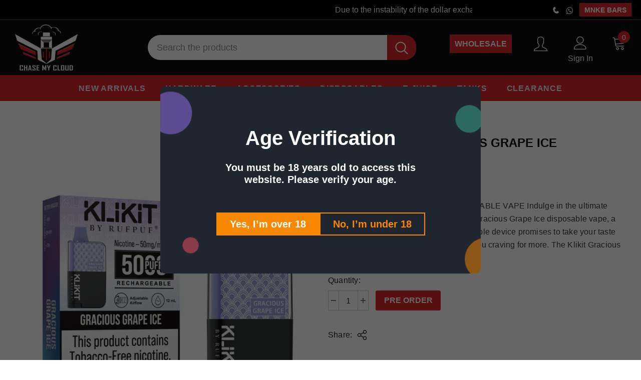

--- FILE ---
content_type: text/html; charset=utf-8
request_url: https://chasemycloud.com/products/klikit-by-rufpuf-gracious-grape-ice-disposable-5000-puffs
body_size: 35777
content:
  <!doctype html>
<!--[if lt IE 7]><html class="no-js lt-ie9 lt-ie8 lt-ie7" lang="en"> <![endif]-->
<!--[if IE 7]><html class="no-js lt-ie9 lt-ie8" lang="en"> <![endif]-->
<!--[if IE 8]><html class="no-js lt-ie9" lang="en"> <![endif]-->
<!--[if IE 9 ]><html class="ie9 no-js"> <![endif]-->
<!--[if (gt IE 9)|!(IE)]><!--> <html class="no-js"> <!--<![endif]-->
<head><!-- Basic page needs ================================================== -->
  <meta charset="utf-8">
  <meta http-equiv="X-UA-Compatible" content="IE=edge,chrome=1">
	
  <!-- Title and description ================================================== -->
   
  <title>
    Rufpuf Klikit Gracious Grape Ice Disposable - 5000 Puffs
    
    

     &ndash; 
    Chasemycloud
    
  </title>
  

  
  <meta name="description" content="Discover the convenience of the KLIKIT Gracious Grape Ice Disposable Vape. No buttons, no recharging – just puff and savor the delightful grape ice flavor. Embrace simplicity and satisfaction with every inhale.">
  

  <!-- Product meta ================================================== -->
  


  <meta property="og:type" content="product">
  <meta property="og:title" content="RUFPUF KLIKIT GRACIOUS GRAPE ICE DISPOSABLE - 5000 Puffs">
  
  <meta property="og:image" content="http://chasemycloud.com/cdn/shop/files/klikit-gracious-grape-ice-disposable-5000-puff-50mg-with-box-768x768_grande.webp?v=1697615208">
  <meta property="og:image:secure_url" content="https://chasemycloud.com/cdn/shop/files/klikit-gracious-grape-ice-disposable-5000-puff-50mg-with-box-768x768_grande.webp?v=1697615208">
  
  <meta property="og:image" content="http://chasemycloud.com/cdn/shop/files/klikit-gracious-grape-ice-disposable-5000-puff-50mg-768x768_grande.webp?v=1697615208">
  <meta property="og:image:secure_url" content="https://chasemycloud.com/cdn/shop/files/klikit-gracious-grape-ice-disposable-5000-puff-50mg-768x768_grande.webp?v=1697615208">
  
  <meta property="og:price:amount" content="4,700">
  <meta property="og:price:currency" content="PKR">


  <meta property="og:description" content="Discover the convenience of the KLIKIT Gracious Grape Ice Disposable Vape. No buttons, no recharging – just puff and savor the delightful grape ice flavor. Embrace simplicity and satisfaction with every inhale.">


  <meta property="og:url" content="https://chasemycloud.com/products/klikit-by-rufpuf-gracious-grape-ice-disposable-5000-puffs">
  <meta property="og:site_name" content="Chasemycloud">
  <!-- /snippets/twitter-card.liquid -->





  <meta name="twitter:card" content="product">
  <meta name="twitter:title" content="RUFPUF KLIKIT GRACIOUS GRAPE ICE DISPOSABLE - 5000 Puffs">
  <meta name="twitter:description" content="KLIKIT GRACIOUS GRAPE ICE DISPOSABLE VAPE Indulge in the ultimate vaping experience with the Rufpuf Klikit Gracious Grape Ice disposable vape, a true delight for your senses. This remarkable device promises to take your taste buds on a journey of pure bliss, leaving you craving for more. The Klikit Gracious Grape Ice flavor is a symphony of succulent grapes with a refreshing icy twist, creating a taste that&#39;s simply unforgettable. With every puff, you&#39;ll be transported to a world of mouthwatering delight, where the fruity sweetness and the icy chill come together in perfect harmony. It&#39;s a flavor that&#39;s not just enjoyable but genuinely memorable. What sets the Rufpuf Klikit 5000 puffs apart is its exceptional longevity, boasting an impressive 5000-puff count. You&#39;ll have ample time to savor the delightful grape flavor without the need for constant replacements. Furthermore, Rufpuf Klikit Gracious">
  <meta name="twitter:image" content="https://chasemycloud.com/cdn/shop/files/klikit-gracious-grape-ice-disposable-5000-puff-50mg-with-box-768x768_medium.webp?v=1697615208">
  <meta name="twitter:image:width" content="240">
  <meta name="twitter:image:height" content="240">
  <meta name="twitter:label1" content="Price">
  <meta name="twitter:data1" content="Rs.4,700 PKR">
  
  <meta name="twitter:label2" content="Brand">
  <meta name="twitter:data2" content="RUFPUF">
  



  <!-- Helpers ================================================== -->
  <link rel="canonical" href="https://chasemycloud.com/products/klikit-by-rufpuf-gracious-grape-ice-disposable-5000-puffs">
  <link canonical-shop-url="https://chasemycloud.com/">
  <meta name="viewport" content="width=device-width,initial-scale=1">
  <link rel="preload" href="//chasemycloud.com/cdn/shop/t/6/assets/vendor.min.css?v=76934671934705126881692625943" as="style">
  <link rel="preload" href="//chasemycloud.com/cdn/shop/t/6/assets/theme-styles.css?v=74227864137814933821693828421" as="style">
  <link rel="preload" href="//chasemycloud.com/cdn/shop/t/6/assets/theme-styles-responsive.css?v=172402473079645135201705903608" as="style">
  <link rel="preload" href="//chasemycloud.com/cdn/shop/t/6/assets/theme-settings.css?v=161846212679881678191679641002" as="style">
  <link rel="preload" href="//chasemycloud.com/cdn/shop/t/6/assets/header-05.css?v=180687859257110468381679641002" as="style">
  <link rel="preload" href="//chasemycloud.com/cdn/shop/t/6/assets/header-06.css?v=126606608905150543181679641002" as="style">
  <link rel="preload" href="//chasemycloud.com/cdn/shop/t/6/assets/header-07.css?v=100353581849455261521679641002" as="style">
  <link rel="preload" href="//chasemycloud.com/cdn/shop/t/6/assets/header-08.css?v=53144899064534628181688978615" as="style">
  <link rel="preload" href="//chasemycloud.com/cdn/shop/t/6/assets/footer-06.css?v=132629616272968652451679641002" as="style">
  <link rel="preload" href="//chasemycloud.com/cdn/shop/t/6/assets/footer-07.css?v=19457261069086938391679641002" as="style">
  <link rel="preload" href="//chasemycloud.com/cdn/shop/t/6/assets/footer-08.css?v=17161311055609253561679641002" as="style">
  <link rel="preload" href="//chasemycloud.com/cdn/shop/t/6/assets/footer-09.css?v=31723816694365087181679641002" as="style">
  <link rel="preload" href="//chasemycloud.com/cdn/shop/t/6/assets/product-skin.css?v=86030726725359264551679641002" as="style">
  <link rel="preload" href="//chasemycloud.com/cdn/shop/t/6/assets/layout_style_1170.css?v=175837568721092489071679641002" as="style">
  <link rel="preload" href="//chasemycloud.com/cdn/shop/t/6/assets/layout_style_fullwidth.css?v=139908533630461757151679641002" as="style">
  <link rel="preload" href="//chasemycloud.com/cdn/shop/t/6/assets/layout_style_flower.css?v=46301794337413993831679641002" as="style">
  <link rel="preload" href="//chasemycloud.com/cdn/shop/t/6/assets/layout_style_suppermarket.css?v=53777167786432507791679641002" as="style">
  <link rel="preload" href="//chasemycloud.com/cdn/shop/t/6/assets/layout_style_surfup.css?v=4386702995590708811680499798" as="style">
  <link rel="preload" href="//chasemycloud.com/cdn/shop/t/6/assets/product-supermarket.css?v=171093545267327271411679641002" as="style">
  <link rel="preload" href="//chasemycloud.com/cdn/shop/t/6/assets/jquery.min.js?v=128018402431423999591692448143" as="script">

    <!-- Add the slick-theme.css if you want default styling -->
<link rel="stylesheet" type="text/css" href="//cdn.jsdelivr.net/npm/slick-carousel@1.8.1/slick/slick.css"/>
<!-- Add the slick-theme.css if you want default styling -->
<link rel="stylesheet" type="text/css" href="//cdn.jsdelivr.net/npm/slick-carousel@1.8.1/slick/slick-theme.css"/> 

  <!-- Favicon -->
  
  <link rel="shortcut icon" href="//chasemycloud.com/cdn/shop/files/favicon_32x32.png?v=1655364410" type="image/png">
  
  
  <!-- Styles -->
  <style>
    

        
        
        
        

        
        
        
        

		    

        
			      
        
    
    :root {
      --font_size: 16px;
      --font_size_minus1: 15px;
      --font_size_minus2: 14px;
      --font_size_minus3: 13px;
      --font_size_minus4: 12px;
      --font_size_plus1: 17px;
      --font_size_plus2: 18px;
      --font_size_plus3: 19px;
      --font_size_plus4: 20px;
      --font_size_plus5: 21px;
      --font_size_plus6: 22px;
      --font_size_plus7: 23px;
      --font_size_plus8: 24px;
      --font_size_plus9: 25px;
      --font_size_plus10: 26px;
      --font_size_plus11: 27px;
      --font_size_plus12: 28px;
      --font_size_plus13: 29px;
      --font_size_plus14: 30px;
      --font_size_plus15: 31px;
      --font_size_plus16: 32px;
      --font_size_plus18: 34px;
      --font_size_plus21: 37px;
      --font_size_plus22: 38px;
      --font_size_plus23: 39px;
      --font_size_plus24: 40px;
      --font_size_plus29: 45px;
      --font_size_plus33: 49px;
      --font_size_plus34: 50px;

	  --fonts_name: Helvetica,Arial, sans-serif;
	  --fonts_name_2: Helvetica,Arial, sans-serif;

      /* Color */
      --body_bg: #ffffff;
      --body_color: #3c3c3c;
      --link_color: #000000;
      --link_color_hover: #232323;
      --link_color_underline: rgba(0, 0, 0, 0.3);

      /* Breadcrumb */
      --breadcrumb_color : #999999;
      --breadcrumb_text_transform : capitalize;

      /* Header and Title */
      --page_title_font_size: 20px;
      --page_title_font_size_minus4: 16px;
      --page_title_font_size_minus6: 14px;
      --page_title_font_size_plus5: 25px;
      --page_title_color: #232323;
      --page_title_text_align : left;
      --page_title_color_underline: rgba(35, 35, 35, 0.3);

      /* Product  */
      --product_name_font_size: 16px;
      --product_name_line_height: 18px;
      --product_text_transform: none;
      --product_name_font_weight: 500;
      --product_name_text_align: center;
      --product_vendor_text_transform: capitalize;
      --product_vendor_font_weight: 500;
      --product_vendor_font_size: 12px;

      --color_title_pr: #000000;
      --color_title_pr_hover: #db262a;
      --color_title_pr_hover_underline: rgba(219, 38, 42, 0.3);
      --color_vendor : #232323;
      --sale_text : #ffffff;
      --bg_sale : #e95144;
      --custom_label_text : #ffffff;
      --custom_label_bg : #323232;
      --bundle_label_text : #ffffff;
      --bundle_label_bg : #232323;
      --new_label_text : #323232;
      --new_label_bg : #ffffff;
      --new_label_border : #f6f6f6;
      --sold_out_text : #ffffff;
      --bg_sold_out : #c1c1c1;
      --color_price: #db262a;
      --color_price_sale: #db262a;
      --color_compare_price: #969696;
      --color_compare_product: #3c3c3c;
      
        
        --color_quick_view: rgba(255, 255, 255, 0.7);
        --bg_quick_view: rgba(0, 0, 0, 0.8);
        
      
      --border_quick_view: transparent;
      --color_wishlist: #232323;
      --bg_wishlist: #ffffff;
      --border_wishlist: transparent;
      --bg_wishlist_active: #ffe5e5;

      /* Button 1 */
      --background_1: #232323;
      --color_1 : #ffffff;
      --border_1 : #232323;

      /* Button 2 */
      --background_2: #ffffff;
      --color_2 : #232323;
      --border_2 : #232323;

      /* Button 3 */
      --background_3: #e95144;
      --color_3 : #ffffff;
      --border_3 : #e95144;

      /* Button Add To Cart */
      --color_add_to_cart : #fff;
      --border_add_to_cart : #000;
      --background_add_to_cart : #000;

      --color_add_to_cart_hover : #000;
      --border_add_to_cart_hover : #000;
      --background_add_to_cart_hover : #fff;


      /* Button */
      
        --button_font_family: Helvetica,Arial, sans-serif;
      
      --button_font_size: px;
      --button_font_weight: ;
      --button_border_radius: px;
      --button_border_width: px;
      --button_border_style: ;
      --button_text_align: ;
      --button_text_transform: ;
      --button_letter_spacing: ;
      --button_padding_top: px;
      --button_padding_bottom: px;
      --button_padding_left: px;
      --button_padding_right: px;

      

      /* Border Color */
      --border_widget_title : #e0e0e0;
      --border_color_1 : #ebebeb;
      --border_color_2: #e7e7e7;
      --border_page_title: #eaeaea;
      --border_input: #cbcbcb;
      --border_checkbox: #d0d0d0;
      --border_dropdown: #dadada;
      --border_bt_sidebar : #f6f6f6;
      --color_icon_drop: #6b6b6b;

      
          --color_ipt: #3c3c3c;
        

      
      --color_slick_arrow: #000000;
      --color_border_slick_arrow: #505050;
      --color_bg_slick_arrow: #ffffff;
      

      /*color Mobile*/

      --color_menu_mb: #ffffff;
      --color_menu_level3: #3c3c3c;

      /* Mixin ================= */
      
          --padding_btn: 14px 15px 12px !important;
          --padding_btn_bundle: 14px 15px 12px;
          --padding_btn_qv_add_to_cart: 14px 15px 12px;
          --font_size_btn: var(--font_size);
          --letter_spacing_btn: 0;
      

      
      
          --color-price-box: var(--color_compare_price);
      

      --color_review: #232323;
      --color_review_empty: #232323;

      --border-product-image: #e6e6e6;

      
      --border-radius-17: 17px;
      --border-radius-50: 50%;
      

      --ask_an_expert_positon: 20vh;
      --ask_an_expert_positon_tb: 14vh;
    }
</style>
  
 <link href="//chasemycloud.com/cdn/shop/t/6/assets/mystyle.css?v=98072825930384135691693214230" rel="stylesheet" type="text/css" media="all" />
<link href="//chasemycloud.com/cdn/shop/t/6/assets/vendor.min.css?v=76934671934705126881692625943" rel="stylesheet" type="text/css" media="all" />
<link href="//chasemycloud.com/cdn/shop/t/6/assets/theme-styles.css?v=74227864137814933821693828421" rel="stylesheet" type="text/css" media="all" />
<link href="//chasemycloud.com/cdn/shop/t/6/assets/theme-styles-responsive.css?v=172402473079645135201705903608" rel="stylesheet" type="text/css" media="all" />
<link href="//chasemycloud.com/cdn/shop/t/6/assets/theme-settings.css?v=161846212679881678191679641002" rel="stylesheet" type="text/css" media="all" />











	<link href="//chasemycloud.com/cdn/shop/t/6/assets/header-08.css?v=53144899064534628181688978615" rel="stylesheet" type="text/css" media="all" />

























	<link href="//chasemycloud.com/cdn/shop/t/6/assets/layout_style_surfup.css?v=4386702995590708811680499798" rel="stylesheet" type="text/css" media="all" />



  
   <!-- Scripts -->
  <script src="//chasemycloud.com/cdn/shop/t/6/assets/jquery.min.js?v=128018402431423999591692448143" type="text/javascript"></script>
<script src="//chasemycloud.com/cdn/shop/t/6/assets/jquery-cookie.min.js?v=72365755745404048181679641002" type="text/javascript"></script>
<script src="//chasemycloud.com/cdn/shop/t/6/assets/lazysizes.min.js?v=84414966064882348651679641002" type="text/javascript"></script>

<script>
  	window.lazySizesConfig = window.lazySizesConfig || {};
    lazySizesConfig.loadMode = 1;
    window.lazySizesConfig.init = false;
    lazySizes.init();
  
    window.ajax_cart = "upsell";
    window.money_format = "Rs. {{amount_no_decimals}}";//"Rs.{{amount_no_decimals}} PKR";
    window.shop_currency = "PKR";
    window.show_multiple_currencies = false;
    window.use_color_swatch = true;
    window.product_variant_name = false;
        window.color_swatch_style = "variant";
    window.enable_sidebar_multiple_choice = true;
    window.file_url = "//chasemycloud.com/cdn/shop/files/?v=3088";
    window.asset_url = "";
    window.router = "";
    window.swatch_recently = "color";
    window.label_sale = "discount_sale";
    window.layout_style = "layout_style_surfup";
    window.layout_home = "";
    window.product_style = "default";
    window.category_style = "default";
    window.layout_body = "full";
        
    window.inventory_text = {
        in_stock: "In stock",
        many_in_stock: "Many in stock",
        out_of_stock: "Out of stock",
        add_to_cart: "Add to cart",
        add_all_to_cart: "Add all to Cart",
        sold_out: "Sold Out",
        select_options : "Select options",
        unavailable: "Sold Out",
        view_all_collection: "View All",
        no_more_product: "No more product",
        show_options: "Show Variants",
        hide_options: "Hide Variants",
        adding : "Adding",
        thank_you : "Thank You",
        add_more : "Add More",
        cart_feedback : "Added",
        add_wishlist : "Add to Wish List",
        remove_wishlist : "Remove Wish List",
        add_wishlist_1 : "Add to wishlist",
        remove_wishlist_1 : "Remove wishlist",
        previous: "Prev",
        next: "Next",
      	pre_order : "Pre Order",
        hotStock: "Hurry up! only [inventory] left",
        view_more: "View All",
        view_less : "View Less",
        show_more: "Show More",
        show_less : "Show Less",
        days : "Days",
        hours : "Hours",
        mins : "Mins",
        secs : "Secs",

        customlabel: "Custom Label",
        newlabel: "New",
        salelabel: "Sale",
        soldoutlabel: "Sold Out",
        bundlelabel: "Bundle",

        message_compare : "You must select at least two products to compare!",
        message_iscart : "is added to your shopping cart.",

        add_compare : "Add to compare",
        remove_compare : "Remove compare",
        remove: "Remove",
        warning_quantity: "Maximum quantity",
    };
    window.multi_lang = false;
    window.collection_pagination_type = "default";

    window.newsletter_popup = false;
    window.hidden_newsletter = false;
    window.option_ptoduct1 = "size";
    window.option_ptoduct2 = "color";
    window.option_ptoduct3 = "option 3"

    /* Free Shipping Message */
    window.free_shipping_color1 = "#F44336";  
    window.free_shipping_color2 = "#FF9800";
    window.free_shipping_color3 = "#69c69c";
    window.free_shipping_price = 800;
    window.free_shipping_text = {
        free_shipping_message_1: "You qualify for free shipping!",
        free_shipping_message_2:"Only",
        free_shipping_message_3: "away from",
        free_shipping_message_4: "free shipping",
        free_shipping_1: "Free",
        free_shipping_2: "TBD",
    }

</script>

  
    <script type="text/javascript" src="//cdn.jsdelivr.net/npm/slick-carousel@1.8.1/slick/slick.min.js"></script>

  <!-- Header hook for plugins ================================ -->
  <script>window.performance && window.performance.mark && window.performance.mark('shopify.content_for_header.start');</script><meta id="shopify-digital-wallet" name="shopify-digital-wallet" content="/59014283396/digital_wallets/dialog">
<link rel="alternate" type="application/json+oembed" href="https://chasemycloud.com/products/klikit-by-rufpuf-gracious-grape-ice-disposable-5000-puffs.oembed">
<script async="async" src="/checkouts/internal/preloads.js?locale=en-PK"></script>
<script id="shopify-features" type="application/json">{"accessToken":"048c7dba9544246068469926faabd941","betas":["rich-media-storefront-analytics"],"domain":"chasemycloud.com","predictiveSearch":true,"shopId":59014283396,"locale":"en"}</script>
<script>var Shopify = Shopify || {};
Shopify.shop = "chasemycloud-mean3.myshopify.com";
Shopify.locale = "en";
Shopify.currency = {"active":"PKR","rate":"1.0"};
Shopify.country = "PK";
Shopify.theme = {"name":"New Home page","id":128386039940,"schema_name":"Chase My Cloud","schema_version":"Updated 1.0.0","theme_store_id":null,"role":"main"};
Shopify.theme.handle = "null";
Shopify.theme.style = {"id":null,"handle":null};
Shopify.cdnHost = "chasemycloud.com/cdn";
Shopify.routes = Shopify.routes || {};
Shopify.routes.root = "/";</script>
<script type="module">!function(o){(o.Shopify=o.Shopify||{}).modules=!0}(window);</script>
<script>!function(o){function n(){var o=[];function n(){o.push(Array.prototype.slice.apply(arguments))}return n.q=o,n}var t=o.Shopify=o.Shopify||{};t.loadFeatures=n(),t.autoloadFeatures=n()}(window);</script>
<script id="shop-js-analytics" type="application/json">{"pageType":"product"}</script>
<script defer="defer" async type="module" src="//chasemycloud.com/cdn/shopifycloud/shop-js/modules/v2/client.init-shop-cart-sync_BT-GjEfc.en.esm.js"></script>
<script defer="defer" async type="module" src="//chasemycloud.com/cdn/shopifycloud/shop-js/modules/v2/chunk.common_D58fp_Oc.esm.js"></script>
<script defer="defer" async type="module" src="//chasemycloud.com/cdn/shopifycloud/shop-js/modules/v2/chunk.modal_xMitdFEc.esm.js"></script>
<script type="module">
  await import("//chasemycloud.com/cdn/shopifycloud/shop-js/modules/v2/client.init-shop-cart-sync_BT-GjEfc.en.esm.js");
await import("//chasemycloud.com/cdn/shopifycloud/shop-js/modules/v2/chunk.common_D58fp_Oc.esm.js");
await import("//chasemycloud.com/cdn/shopifycloud/shop-js/modules/v2/chunk.modal_xMitdFEc.esm.js");

  window.Shopify.SignInWithShop?.initShopCartSync?.({"fedCMEnabled":true,"windoidEnabled":true});

</script>
<script>(function() {
  var isLoaded = false;
  function asyncLoad() {
    if (isLoaded) return;
    isLoaded = true;
    var urls = ["https:\/\/cdn.shopify.com\/s\/files\/1\/0683\/1371\/0892\/files\/splmn-shopify-prod-August-31.min.js?v=1693985059\u0026shop=chasemycloud-mean3.myshopify.com","https:\/\/loox.io\/widget\/zRsLSBYsfW\/loox.1682689460734.js?shop=chasemycloud-mean3.myshopify.com","https:\/\/js.smile.io\/v1\/smile-shopify.js?shop=chasemycloud-mean3.myshopify.com","https:\/\/av.good-apps.co\/storage\/js\/good_apps_timer-chasemycloud-mean3.myshopify.com.js?ver=46\u0026shop=chasemycloud-mean3.myshopify.com"];
    for (var i = 0; i < urls.length; i++) {
      var s = document.createElement('script');
      s.type = 'text/javascript';
      s.async = true;
      s.src = urls[i];
      var x = document.getElementsByTagName('script')[0];
      x.parentNode.insertBefore(s, x);
    }
  };
  if(window.attachEvent) {
    window.attachEvent('onload', asyncLoad);
  } else {
    window.addEventListener('load', asyncLoad, false);
  }
})();</script>
<script id="__st">var __st={"a":59014283396,"offset":18000,"reqid":"462f2a0b-6e8e-436b-9ac7-58c9526a46be-1769309653","pageurl":"chasemycloud.com\/products\/klikit-by-rufpuf-gracious-grape-ice-disposable-5000-puffs","u":"5ff0d5162666","p":"product","rtyp":"product","rid":7187773948036};</script>
<script>window.ShopifyPaypalV4VisibilityTracking = true;</script>
<script id="captcha-bootstrap">!function(){'use strict';const t='contact',e='account',n='new_comment',o=[[t,t],['blogs',n],['comments',n],[t,'customer']],c=[[e,'customer_login'],[e,'guest_login'],[e,'recover_customer_password'],[e,'create_customer']],r=t=>t.map((([t,e])=>`form[action*='/${t}']:not([data-nocaptcha='true']) input[name='form_type'][value='${e}']`)).join(','),a=t=>()=>t?[...document.querySelectorAll(t)].map((t=>t.form)):[];function s(){const t=[...o],e=r(t);return a(e)}const i='password',u='form_key',d=['recaptcha-v3-token','g-recaptcha-response','h-captcha-response',i],f=()=>{try{return window.sessionStorage}catch{return}},m='__shopify_v',_=t=>t.elements[u];function p(t,e,n=!1){try{const o=window.sessionStorage,c=JSON.parse(o.getItem(e)),{data:r}=function(t){const{data:e,action:n}=t;return t[m]||n?{data:e,action:n}:{data:t,action:n}}(c);for(const[e,n]of Object.entries(r))t.elements[e]&&(t.elements[e].value=n);n&&o.removeItem(e)}catch(o){console.error('form repopulation failed',{error:o})}}const l='form_type',E='cptcha';function T(t){t.dataset[E]=!0}const w=window,h=w.document,L='Shopify',v='ce_forms',y='captcha';let A=!1;((t,e)=>{const n=(g='f06e6c50-85a8-45c8-87d0-21a2b65856fe',I='https://cdn.shopify.com/shopifycloud/storefront-forms-hcaptcha/ce_storefront_forms_captcha_hcaptcha.v1.5.2.iife.js',D={infoText:'Protected by hCaptcha',privacyText:'Privacy',termsText:'Terms'},(t,e,n)=>{const o=w[L][v],c=o.bindForm;if(c)return c(t,g,e,D).then(n);var r;o.q.push([[t,g,e,D],n]),r=I,A||(h.body.append(Object.assign(h.createElement('script'),{id:'captcha-provider',async:!0,src:r})),A=!0)});var g,I,D;w[L]=w[L]||{},w[L][v]=w[L][v]||{},w[L][v].q=[],w[L][y]=w[L][y]||{},w[L][y].protect=function(t,e){n(t,void 0,e),T(t)},Object.freeze(w[L][y]),function(t,e,n,w,h,L){const[v,y,A,g]=function(t,e,n){const i=e?o:[],u=t?c:[],d=[...i,...u],f=r(d),m=r(i),_=r(d.filter((([t,e])=>n.includes(e))));return[a(f),a(m),a(_),s()]}(w,h,L),I=t=>{const e=t.target;return e instanceof HTMLFormElement?e:e&&e.form},D=t=>v().includes(t);t.addEventListener('submit',(t=>{const e=I(t);if(!e)return;const n=D(e)&&!e.dataset.hcaptchaBound&&!e.dataset.recaptchaBound,o=_(e),c=g().includes(e)&&(!o||!o.value);(n||c)&&t.preventDefault(),c&&!n&&(function(t){try{if(!f())return;!function(t){const e=f();if(!e)return;const n=_(t);if(!n)return;const o=n.value;o&&e.removeItem(o)}(t);const e=Array.from(Array(32),(()=>Math.random().toString(36)[2])).join('');!function(t,e){_(t)||t.append(Object.assign(document.createElement('input'),{type:'hidden',name:u})),t.elements[u].value=e}(t,e),function(t,e){const n=f();if(!n)return;const o=[...t.querySelectorAll(`input[type='${i}']`)].map((({name:t})=>t)),c=[...d,...o],r={};for(const[a,s]of new FormData(t).entries())c.includes(a)||(r[a]=s);n.setItem(e,JSON.stringify({[m]:1,action:t.action,data:r}))}(t,e)}catch(e){console.error('failed to persist form',e)}}(e),e.submit())}));const S=(t,e)=>{t&&!t.dataset[E]&&(n(t,e.some((e=>e===t))),T(t))};for(const o of['focusin','change'])t.addEventListener(o,(t=>{const e=I(t);D(e)&&S(e,y())}));const B=e.get('form_key'),M=e.get(l),P=B&&M;t.addEventListener('DOMContentLoaded',(()=>{const t=y();if(P)for(const e of t)e.elements[l].value===M&&p(e,B);[...new Set([...A(),...v().filter((t=>'true'===t.dataset.shopifyCaptcha))])].forEach((e=>S(e,t)))}))}(h,new URLSearchParams(w.location.search),n,t,e,['guest_login'])})(!0,!0)}();</script>
<script integrity="sha256-4kQ18oKyAcykRKYeNunJcIwy7WH5gtpwJnB7kiuLZ1E=" data-source-attribution="shopify.loadfeatures" defer="defer" src="//chasemycloud.com/cdn/shopifycloud/storefront/assets/storefront/load_feature-a0a9edcb.js" crossorigin="anonymous"></script>
<script data-source-attribution="shopify.dynamic_checkout.dynamic.init">var Shopify=Shopify||{};Shopify.PaymentButton=Shopify.PaymentButton||{isStorefrontPortableWallets:!0,init:function(){window.Shopify.PaymentButton.init=function(){};var t=document.createElement("script");t.src="https://chasemycloud.com/cdn/shopifycloud/portable-wallets/latest/portable-wallets.en.js",t.type="module",document.head.appendChild(t)}};
</script>
<script data-source-attribution="shopify.dynamic_checkout.buyer_consent">
  function portableWalletsHideBuyerConsent(e){var t=document.getElementById("shopify-buyer-consent"),n=document.getElementById("shopify-subscription-policy-button");t&&n&&(t.classList.add("hidden"),t.setAttribute("aria-hidden","true"),n.removeEventListener("click",e))}function portableWalletsShowBuyerConsent(e){var t=document.getElementById("shopify-buyer-consent"),n=document.getElementById("shopify-subscription-policy-button");t&&n&&(t.classList.remove("hidden"),t.removeAttribute("aria-hidden"),n.addEventListener("click",e))}window.Shopify?.PaymentButton&&(window.Shopify.PaymentButton.hideBuyerConsent=portableWalletsHideBuyerConsent,window.Shopify.PaymentButton.showBuyerConsent=portableWalletsShowBuyerConsent);
</script>
<script data-source-attribution="shopify.dynamic_checkout.cart.bootstrap">document.addEventListener("DOMContentLoaded",(function(){function t(){return document.querySelector("shopify-accelerated-checkout-cart, shopify-accelerated-checkout")}if(t())Shopify.PaymentButton.init();else{new MutationObserver((function(e,n){t()&&(Shopify.PaymentButton.init(),n.disconnect())})).observe(document.body,{childList:!0,subtree:!0})}}));
</script>

<script>window.performance && window.performance.mark && window.performance.mark('shopify.content_for_header.end');</script>

  <!--[if lt IE 9]>
  <script src="//html5shiv.googlecode.com/svn/trunk/html5.js" type="text/javascript"></script>
  <![endif]-->

  
  
  

  <script>

    Shopify.productOptionsMap = {};
    Shopify.quickViewOptionsMap = {};

    Shopify.updateOptionsInSelector = function(selectorIndex, wrapperSlt) {
        Shopify.optionsMap = wrapperSlt === '.product' ? Shopify.productOptionsMap : Shopify.quickViewOptionsMap;

        switch (selectorIndex) {
            case 0:
                var key = 'root';
                var selector = $(wrapperSlt + ' .single-option-selector:eq(0)');
                break;
            case 1:
                var key = $(wrapperSlt + ' .single-option-selector:eq(0)').val();
                var selector = $(wrapperSlt + ' .single-option-selector:eq(1)');
                break;
            case 2:
                var key = $(wrapperSlt + ' .single-option-selector:eq(0)').val();
                key += ' / ' + $(wrapperSlt + ' .single-option-selector:eq(1)').val();
                var selector = $(wrapperSlt + ' .single-option-selector:eq(2)');
        }

        var initialValue = selector.val();
        selector.empty();

        var availableOptions = Shopify.optionsMap[key];

        if (availableOptions && availableOptions.length) {
            for (var i = 0; i < availableOptions.length; i++) {
                var option = availableOptions[i].replace('-sold-out','');
                var newOption = $('<option></option>').val(option).html(option);

                selector.append(newOption);
            }

            $(wrapperSlt + ' .swatch[data-option-index="' + selectorIndex + '"] .swatch-element').each(function() {
                // debugger;
                if ($.inArray($(this).attr('data-value'), availableOptions) !== -1) {
                    $(this).addClass('available').removeClass('soldout').find(':radio').prop('disabled',false).prop('checked',true);
                }
                else {
                    if ($.inArray($(this).attr('data-value') + '-sold-out', availableOptions) !== -1) {
                        $(this).addClass('available').addClass('soldout').find(':radio').prop('disabled',false).prop('checked',true);
                    } else {
                        $(this).removeClass('available').addClass('soldout').find(':radio').prop('disabled',true).prop('checked',false);
                    }
                    
                }
            });

            if ($.inArray(initialValue, availableOptions) !== -1) {
                selector.val(initialValue);
            }

            selector.trigger('change');
        };
    };

    Shopify.linkOptionSelectors = function(product, wrapperSlt, check) {
        // Building our mapping object.
        Shopify.optionsMap = wrapperSlt === '.product' ? Shopify.productOptionsMap : Shopify.quickViewOptionsMap;
        var arr_1= [],
            arr_2= [],
            arr_3= [];

        Shopify.optionsMap['root'] == [];
        for (var i = 0; i < product.variants.length; i++) {
            var variant = product.variants[i];
            if (variant) {
                var key1 = variant.option1;
                var key2 = variant.option1 + ' / ' + variant.option2;
                Shopify.optionsMap[key1] = [];
                Shopify.optionsMap[key2] = [];
            }
        }
        for (var i = 0; i < product.variants.length; i++) {
            var variant = product.variants[i];
            if (variant) {
                if (window.use_color_swatch) {
                    if (variant.available) {
                        // Gathering values for the 1st drop-down.
                        Shopify.optionsMap['root'] = Shopify.optionsMap['root'] || [];

                        // if ($.inArray(variant.option1 + '-sold-out', Shopify.optionsMap['root']) !== -1) {
                        //     Shopify.optionsMap['root'].pop();
                        // } 

                        arr_1.push(variant.option1);
                        arr_1 = $.unique(arr_1);

                        Shopify.optionsMap['root'].push(variant.option1);

                        Shopify.optionsMap['root'] = Shopify.uniq(Shopify.optionsMap['root']);

                        // Gathering values for the 2nd drop-down.
                        if (product.options.length > 1) {
                        var key = variant.option1;
                            Shopify.optionsMap[key] = Shopify.optionsMap[key] || [];
                            // if ($.inArray(variant.option2 + '-sold-out', Shopify.optionsMap[key]) !== -1) {
                            //     Shopify.optionsMap[key].pop();
                            // } 
                            Shopify.optionsMap[key].push(variant.option2);
                            if ($.inArray(variant.option2, arr_2) === -1) {
                                arr_2.push(variant.option2);
                                arr_2 = $.unique(arr_2);
                            }
                            Shopify.optionsMap[key] = Shopify.uniq(Shopify.optionsMap[key]);
                        }

                        // Gathering values for the 3rd drop-down.
                        if (product.options.length === 3) {
                            var key = variant.option1 + ' / ' + variant.option2;
                            Shopify.optionsMap[key] = Shopify.optionsMap[key] || [];
                            Shopify.optionsMap[key].push(variant.option3);

                            if ($.inArray(variant.option3, arr_3) === -1) {
                                arr_3.push(variant.option3);
                                arr_3 = $.unique(arr_3);
                            }
                            
                            Shopify.optionsMap[key] = Shopify.uniq(Shopify.optionsMap[key]);
                        }
                    } else {
                        // Gathering values for the 1st drop-down.
                        Shopify.optionsMap['root'] = Shopify.optionsMap['root'] || [];
                        if ($.inArray(variant.option1, arr_1) === -1) {
                            Shopify.optionsMap['root'].push(variant.option1 + '-sold-out');
                        }
                        
                        Shopify.optionsMap['root'] = Shopify.uniq(Shopify.optionsMap['root']);

                        // Gathering values for the 2nd drop-down.
                        if (product.options.length > 1) {
                            var key = variant.option1;
                            Shopify.optionsMap[key] = Shopify.optionsMap[key] || [];
                            // Shopify.optionsMap[key].push(variant.option2);

                            // if ($.inArray(variant.option2, arr_2) === -1) {
                                Shopify.optionsMap[key].push(variant.option2 + '-sold-out');
                            // }
                            
                            Shopify.optionsMap[key] = Shopify.uniq(Shopify.optionsMap[key]);
                        }

                        // Gathering values for the 3rd drop-down.
                        if (product.options.length === 3) {
                            var key = variant.option1 + ' / ' + variant.option2;
                            Shopify.optionsMap[key] = Shopify.optionsMap[key] || [];
//                             if ($.inArray(variant.option3, arr_3) === -1) {
                                Shopify.optionsMap[key].push(variant.option3 + '-sold-out');
//                             }
                            Shopify.optionsMap[key] = Shopify.uniq(Shopify.optionsMap[key]);
                        }

                    }
                } else {
                    // Gathering values for the 1st drop-down.
                    if (check) {
                        if (variant.available) {
                            Shopify.optionsMap['root'] = Shopify.optionsMap['root'] || [];
                            Shopify.optionsMap['root'].push(variant.option1);
                            Shopify.optionsMap['root'] = Shopify.uniq(Shopify.optionsMap['root']);

                            // Gathering values for the 2nd drop-down.
                            if (product.options.length > 1) {
                            var key = variant.option1;
                                Shopify.optionsMap[key] = Shopify.optionsMap[key] || [];
                                Shopify.optionsMap[key].push(variant.option2);
                                Shopify.optionsMap[key] = Shopify.uniq(Shopify.optionsMap[key]);
                            }

                            // Gathering values for the 3rd drop-down.
                            if (product.options.length === 3) {
                                var key = variant.option1 + ' / ' + variant.option2;
                                Shopify.optionsMap[key] = Shopify.optionsMap[key] || [];
                                Shopify.optionsMap[key].push(variant.option3);
                                Shopify.optionsMap[key] = Shopify.uniq(Shopify.optionsMap[key]);
                            }
                        }
                    } else {
                        Shopify.optionsMap['root'] = Shopify.optionsMap['root'] || [];

                        Shopify.optionsMap['root'].push(variant.option1);
                        Shopify.optionsMap['root'] = Shopify.uniq(Shopify.optionsMap['root']);

                        // Gathering values for the 2nd drop-down.
                        if (product.options.length > 1) {
                        var key = variant.option1;
                            Shopify.optionsMap[key] = Shopify.optionsMap[key] || [];
                            Shopify.optionsMap[key].push(variant.option2);
                            Shopify.optionsMap[key] = Shopify.uniq(Shopify.optionsMap[key]);
                        }

                        // Gathering values for the 3rd drop-down.
                        if (product.options.length === 3) {
                            var key = variant.option1 + ' / ' + variant.option2;
                            Shopify.optionsMap[key] = Shopify.optionsMap[key] || [];
                            Shopify.optionsMap[key].push(variant.option3);
                            Shopify.optionsMap[key] = Shopify.uniq(Shopify.optionsMap[key]);
                        }
                    }
                    
                }
            }
        };

        // Update options right away.
        Shopify.updateOptionsInSelector(0, wrapperSlt);

        if (product.options.length > 1) Shopify.updateOptionsInSelector(1, wrapperSlt);
        if (product.options.length === 3) Shopify.updateOptionsInSelector(2, wrapperSlt);

        // When there is an update in the first dropdown.
        $(wrapperSlt + " .single-option-selector:eq(0)").change(function() {
            Shopify.updateOptionsInSelector(1, wrapperSlt);
            if (product.options.length === 3) Shopify.updateOptionsInSelector(2, wrapperSlt);
            return true;
        });

        // When there is an update in the second dropdown.
        $(wrapperSlt + " .single-option-selector:eq(1)").change(function() {
            if (product.options.length === 3) Shopify.updateOptionsInSelector(2, wrapperSlt);
            return true;
        });
    };
</script>
  
  <script nomodule src="https://unpkg.com/@google/model-viewer/dist/model-viewer-legacy.js"></script>
  

<!-- BEGIN app block: shopify://apps/savyour-affiliate-partner/blocks/savyour-block/eb73ccea-1cdf-4a4f-a017-4cde050edcf0 --><script type='text/javascript'>
    !function () {
        'savyour' in window || (window.savyour = function () { window.savyour.q.push(arguments)
        }, window.savyour.q = []); var e = (new Date).getTime();
        const n = document.createElement('script');
        n.src = 'https://affiliate.savyour.com.pk/sap.min.js?v=' + e, n.async = !0, n.defer = !0;
        const t = document.getElementsByTagName('script')[0];
        t.parentNode.insertBefore(n, t)
    }();
    savyour('init', '79436f536d33504e5678703171797645706e6d3741673d3d');
    document.cookie = "sy-store-auth-key=" + "79436f536d33504e5678703171797645706e6d3741673d3d" + "; SameSite=Lax; path=/";
</script>

<!-- END app block --><link href="https://monorail-edge.shopifysvc.com" rel="dns-prefetch">
<script>(function(){if ("sendBeacon" in navigator && "performance" in window) {try {var session_token_from_headers = performance.getEntriesByType('navigation')[0].serverTiming.find(x => x.name == '_s').description;} catch {var session_token_from_headers = undefined;}var session_cookie_matches = document.cookie.match(/_shopify_s=([^;]*)/);var session_token_from_cookie = session_cookie_matches && session_cookie_matches.length === 2 ? session_cookie_matches[1] : "";var session_token = session_token_from_headers || session_token_from_cookie || "";function handle_abandonment_event(e) {var entries = performance.getEntries().filter(function(entry) {return /monorail-edge.shopifysvc.com/.test(entry.name);});if (!window.abandonment_tracked && entries.length === 0) {window.abandonment_tracked = true;var currentMs = Date.now();var navigation_start = performance.timing.navigationStart;var payload = {shop_id: 59014283396,url: window.location.href,navigation_start,duration: currentMs - navigation_start,session_token,page_type: "product"};window.navigator.sendBeacon("https://monorail-edge.shopifysvc.com/v1/produce", JSON.stringify({schema_id: "online_store_buyer_site_abandonment/1.1",payload: payload,metadata: {event_created_at_ms: currentMs,event_sent_at_ms: currentMs}}));}}window.addEventListener('pagehide', handle_abandonment_event);}}());</script>
<script id="web-pixels-manager-setup">(function e(e,d,r,n,o){if(void 0===o&&(o={}),!Boolean(null===(a=null===(i=window.Shopify)||void 0===i?void 0:i.analytics)||void 0===a?void 0:a.replayQueue)){var i,a;window.Shopify=window.Shopify||{};var t=window.Shopify;t.analytics=t.analytics||{};var s=t.analytics;s.replayQueue=[],s.publish=function(e,d,r){return s.replayQueue.push([e,d,r]),!0};try{self.performance.mark("wpm:start")}catch(e){}var l=function(){var e={modern:/Edge?\/(1{2}[4-9]|1[2-9]\d|[2-9]\d{2}|\d{4,})\.\d+(\.\d+|)|Firefox\/(1{2}[4-9]|1[2-9]\d|[2-9]\d{2}|\d{4,})\.\d+(\.\d+|)|Chrom(ium|e)\/(9{2}|\d{3,})\.\d+(\.\d+|)|(Maci|X1{2}).+ Version\/(15\.\d+|(1[6-9]|[2-9]\d|\d{3,})\.\d+)([,.]\d+|)( \(\w+\)|)( Mobile\/\w+|) Safari\/|Chrome.+OPR\/(9{2}|\d{3,})\.\d+\.\d+|(CPU[ +]OS|iPhone[ +]OS|CPU[ +]iPhone|CPU IPhone OS|CPU iPad OS)[ +]+(15[._]\d+|(1[6-9]|[2-9]\d|\d{3,})[._]\d+)([._]\d+|)|Android:?[ /-](13[3-9]|1[4-9]\d|[2-9]\d{2}|\d{4,})(\.\d+|)(\.\d+|)|Android.+Firefox\/(13[5-9]|1[4-9]\d|[2-9]\d{2}|\d{4,})\.\d+(\.\d+|)|Android.+Chrom(ium|e)\/(13[3-9]|1[4-9]\d|[2-9]\d{2}|\d{4,})\.\d+(\.\d+|)|SamsungBrowser\/([2-9]\d|\d{3,})\.\d+/,legacy:/Edge?\/(1[6-9]|[2-9]\d|\d{3,})\.\d+(\.\d+|)|Firefox\/(5[4-9]|[6-9]\d|\d{3,})\.\d+(\.\d+|)|Chrom(ium|e)\/(5[1-9]|[6-9]\d|\d{3,})\.\d+(\.\d+|)([\d.]+$|.*Safari\/(?![\d.]+ Edge\/[\d.]+$))|(Maci|X1{2}).+ Version\/(10\.\d+|(1[1-9]|[2-9]\d|\d{3,})\.\d+)([,.]\d+|)( \(\w+\)|)( Mobile\/\w+|) Safari\/|Chrome.+OPR\/(3[89]|[4-9]\d|\d{3,})\.\d+\.\d+|(CPU[ +]OS|iPhone[ +]OS|CPU[ +]iPhone|CPU IPhone OS|CPU iPad OS)[ +]+(10[._]\d+|(1[1-9]|[2-9]\d|\d{3,})[._]\d+)([._]\d+|)|Android:?[ /-](13[3-9]|1[4-9]\d|[2-9]\d{2}|\d{4,})(\.\d+|)(\.\d+|)|Mobile Safari.+OPR\/([89]\d|\d{3,})\.\d+\.\d+|Android.+Firefox\/(13[5-9]|1[4-9]\d|[2-9]\d{2}|\d{4,})\.\d+(\.\d+|)|Android.+Chrom(ium|e)\/(13[3-9]|1[4-9]\d|[2-9]\d{2}|\d{4,})\.\d+(\.\d+|)|Android.+(UC? ?Browser|UCWEB|U3)[ /]?(15\.([5-9]|\d{2,})|(1[6-9]|[2-9]\d|\d{3,})\.\d+)\.\d+|SamsungBrowser\/(5\.\d+|([6-9]|\d{2,})\.\d+)|Android.+MQ{2}Browser\/(14(\.(9|\d{2,})|)|(1[5-9]|[2-9]\d|\d{3,})(\.\d+|))(\.\d+|)|K[Aa][Ii]OS\/(3\.\d+|([4-9]|\d{2,})\.\d+)(\.\d+|)/},d=e.modern,r=e.legacy,n=navigator.userAgent;return n.match(d)?"modern":n.match(r)?"legacy":"unknown"}(),u="modern"===l?"modern":"legacy",c=(null!=n?n:{modern:"",legacy:""})[u],f=function(e){return[e.baseUrl,"/wpm","/b",e.hashVersion,"modern"===e.buildTarget?"m":"l",".js"].join("")}({baseUrl:d,hashVersion:r,buildTarget:u}),m=function(e){var d=e.version,r=e.bundleTarget,n=e.surface,o=e.pageUrl,i=e.monorailEndpoint;return{emit:function(e){var a=e.status,t=e.errorMsg,s=(new Date).getTime(),l=JSON.stringify({metadata:{event_sent_at_ms:s},events:[{schema_id:"web_pixels_manager_load/3.1",payload:{version:d,bundle_target:r,page_url:o,status:a,surface:n,error_msg:t},metadata:{event_created_at_ms:s}}]});if(!i)return console&&console.warn&&console.warn("[Web Pixels Manager] No Monorail endpoint provided, skipping logging."),!1;try{return self.navigator.sendBeacon.bind(self.navigator)(i,l)}catch(e){}var u=new XMLHttpRequest;try{return u.open("POST",i,!0),u.setRequestHeader("Content-Type","text/plain"),u.send(l),!0}catch(e){return console&&console.warn&&console.warn("[Web Pixels Manager] Got an unhandled error while logging to Monorail."),!1}}}}({version:r,bundleTarget:l,surface:e.surface,pageUrl:self.location.href,monorailEndpoint:e.monorailEndpoint});try{o.browserTarget=l,function(e){var d=e.src,r=e.async,n=void 0===r||r,o=e.onload,i=e.onerror,a=e.sri,t=e.scriptDataAttributes,s=void 0===t?{}:t,l=document.createElement("script"),u=document.querySelector("head"),c=document.querySelector("body");if(l.async=n,l.src=d,a&&(l.integrity=a,l.crossOrigin="anonymous"),s)for(var f in s)if(Object.prototype.hasOwnProperty.call(s,f))try{l.dataset[f]=s[f]}catch(e){}if(o&&l.addEventListener("load",o),i&&l.addEventListener("error",i),u)u.appendChild(l);else{if(!c)throw new Error("Did not find a head or body element to append the script");c.appendChild(l)}}({src:f,async:!0,onload:function(){if(!function(){var e,d;return Boolean(null===(d=null===(e=window.Shopify)||void 0===e?void 0:e.analytics)||void 0===d?void 0:d.initialized)}()){var d=window.webPixelsManager.init(e)||void 0;if(d){var r=window.Shopify.analytics;r.replayQueue.forEach((function(e){var r=e[0],n=e[1],o=e[2];d.publishCustomEvent(r,n,o)})),r.replayQueue=[],r.publish=d.publishCustomEvent,r.visitor=d.visitor,r.initialized=!0}}},onerror:function(){return m.emit({status:"failed",errorMsg:"".concat(f," has failed to load")})},sri:function(e){var d=/^sha384-[A-Za-z0-9+/=]+$/;return"string"==typeof e&&d.test(e)}(c)?c:"",scriptDataAttributes:o}),m.emit({status:"loading"})}catch(e){m.emit({status:"failed",errorMsg:(null==e?void 0:e.message)||"Unknown error"})}}})({shopId: 59014283396,storefrontBaseUrl: "https://chasemycloud.com",extensionsBaseUrl: "https://extensions.shopifycdn.com/cdn/shopifycloud/web-pixels-manager",monorailEndpoint: "https://monorail-edge.shopifysvc.com/unstable/produce_batch",surface: "storefront-renderer",enabledBetaFlags: ["2dca8a86"],webPixelsConfigList: [{"id":"256311428","configuration":"{\"config\":\"{\\\"pixel_id\\\":\\\"G-8MEB6JZ7SP\\\",\\\"gtag_events\\\":[{\\\"type\\\":\\\"purchase\\\",\\\"action_label\\\":\\\"G-8MEB6JZ7SP\\\"},{\\\"type\\\":\\\"page_view\\\",\\\"action_label\\\":\\\"G-8MEB6JZ7SP\\\"},{\\\"type\\\":\\\"view_item\\\",\\\"action_label\\\":\\\"G-8MEB6JZ7SP\\\"},{\\\"type\\\":\\\"search\\\",\\\"action_label\\\":\\\"G-8MEB6JZ7SP\\\"},{\\\"type\\\":\\\"add_to_cart\\\",\\\"action_label\\\":\\\"G-8MEB6JZ7SP\\\"},{\\\"type\\\":\\\"begin_checkout\\\",\\\"action_label\\\":\\\"G-8MEB6JZ7SP\\\"},{\\\"type\\\":\\\"add_payment_info\\\",\\\"action_label\\\":\\\"G-8MEB6JZ7SP\\\"}],\\\"enable_monitoring_mode\\\":false}\"}","eventPayloadVersion":"v1","runtimeContext":"OPEN","scriptVersion":"b2a88bafab3e21179ed38636efcd8a93","type":"APP","apiClientId":1780363,"privacyPurposes":[],"dataSharingAdjustments":{"protectedCustomerApprovalScopes":["read_customer_address","read_customer_email","read_customer_name","read_customer_personal_data","read_customer_phone"]}},{"id":"shopify-app-pixel","configuration":"{}","eventPayloadVersion":"v1","runtimeContext":"STRICT","scriptVersion":"0450","apiClientId":"shopify-pixel","type":"APP","privacyPurposes":["ANALYTICS","MARKETING"]},{"id":"shopify-custom-pixel","eventPayloadVersion":"v1","runtimeContext":"LAX","scriptVersion":"0450","apiClientId":"shopify-pixel","type":"CUSTOM","privacyPurposes":["ANALYTICS","MARKETING"]}],isMerchantRequest: false,initData: {"shop":{"name":"Chasemycloud","paymentSettings":{"currencyCode":"PKR"},"myshopifyDomain":"chasemycloud-mean3.myshopify.com","countryCode":"PK","storefrontUrl":"https:\/\/chasemycloud.com"},"customer":null,"cart":null,"checkout":null,"productVariants":[{"price":{"amount":4700.0,"currencyCode":"PKR"},"product":{"title":"RUFPUF KLIKIT GRACIOUS GRAPE ICE DISPOSABLE - 5000 Puffs","vendor":"RUFPUF","id":"7187773948036","untranslatedTitle":"RUFPUF KLIKIT GRACIOUS GRAPE ICE DISPOSABLE - 5000 Puffs","url":"\/products\/klikit-by-rufpuf-gracious-grape-ice-disposable-5000-puffs","type":""},"id":"41634833760388","image":{"src":"\/\/chasemycloud.com\/cdn\/shop\/files\/klikit-gracious-grape-ice-disposable-5000-puff-50mg-with-box-768x768.webp?v=1697615208"},"sku":null,"title":"Default Title","untranslatedTitle":"Default Title"}],"purchasingCompany":null},},"https://chasemycloud.com/cdn","fcfee988w5aeb613cpc8e4bc33m6693e112",{"modern":"","legacy":""},{"shopId":"59014283396","storefrontBaseUrl":"https:\/\/chasemycloud.com","extensionBaseUrl":"https:\/\/extensions.shopifycdn.com\/cdn\/shopifycloud\/web-pixels-manager","surface":"storefront-renderer","enabledBetaFlags":"[\"2dca8a86\"]","isMerchantRequest":"false","hashVersion":"fcfee988w5aeb613cpc8e4bc33m6693e112","publish":"custom","events":"[[\"page_viewed\",{}],[\"product_viewed\",{\"productVariant\":{\"price\":{\"amount\":4700.0,\"currencyCode\":\"PKR\"},\"product\":{\"title\":\"RUFPUF KLIKIT GRACIOUS GRAPE ICE DISPOSABLE - 5000 Puffs\",\"vendor\":\"RUFPUF\",\"id\":\"7187773948036\",\"untranslatedTitle\":\"RUFPUF KLIKIT GRACIOUS GRAPE ICE DISPOSABLE - 5000 Puffs\",\"url\":\"\/products\/klikit-by-rufpuf-gracious-grape-ice-disposable-5000-puffs\",\"type\":\"\"},\"id\":\"41634833760388\",\"image\":{\"src\":\"\/\/chasemycloud.com\/cdn\/shop\/files\/klikit-gracious-grape-ice-disposable-5000-puff-50mg-with-box-768x768.webp?v=1697615208\"},\"sku\":null,\"title\":\"Default Title\",\"untranslatedTitle\":\"Default Title\"}}]]"});</script><script>
  window.ShopifyAnalytics = window.ShopifyAnalytics || {};
  window.ShopifyAnalytics.meta = window.ShopifyAnalytics.meta || {};
  window.ShopifyAnalytics.meta.currency = 'PKR';
  var meta = {"product":{"id":7187773948036,"gid":"gid:\/\/shopify\/Product\/7187773948036","vendor":"RUFPUF","type":"","handle":"klikit-by-rufpuf-gracious-grape-ice-disposable-5000-puffs","variants":[{"id":41634833760388,"price":470000,"name":"RUFPUF KLIKIT GRACIOUS GRAPE ICE DISPOSABLE - 5000 Puffs","public_title":null,"sku":null}],"remote":false},"page":{"pageType":"product","resourceType":"product","resourceId":7187773948036,"requestId":"462f2a0b-6e8e-436b-9ac7-58c9526a46be-1769309653"}};
  for (var attr in meta) {
    window.ShopifyAnalytics.meta[attr] = meta[attr];
  }
</script>
<script class="analytics">
  (function () {
    var customDocumentWrite = function(content) {
      var jquery = null;

      if (window.jQuery) {
        jquery = window.jQuery;
      } else if (window.Checkout && window.Checkout.$) {
        jquery = window.Checkout.$;
      }

      if (jquery) {
        jquery('body').append(content);
      }
    };

    var hasLoggedConversion = function(token) {
      if (token) {
        return document.cookie.indexOf('loggedConversion=' + token) !== -1;
      }
      return false;
    }

    var setCookieIfConversion = function(token) {
      if (token) {
        var twoMonthsFromNow = new Date(Date.now());
        twoMonthsFromNow.setMonth(twoMonthsFromNow.getMonth() + 2);

        document.cookie = 'loggedConversion=' + token + '; expires=' + twoMonthsFromNow;
      }
    }

    var trekkie = window.ShopifyAnalytics.lib = window.trekkie = window.trekkie || [];
    if (trekkie.integrations) {
      return;
    }
    trekkie.methods = [
      'identify',
      'page',
      'ready',
      'track',
      'trackForm',
      'trackLink'
    ];
    trekkie.factory = function(method) {
      return function() {
        var args = Array.prototype.slice.call(arguments);
        args.unshift(method);
        trekkie.push(args);
        return trekkie;
      };
    };
    for (var i = 0; i < trekkie.methods.length; i++) {
      var key = trekkie.methods[i];
      trekkie[key] = trekkie.factory(key);
    }
    trekkie.load = function(config) {
      trekkie.config = config || {};
      trekkie.config.initialDocumentCookie = document.cookie;
      var first = document.getElementsByTagName('script')[0];
      var script = document.createElement('script');
      script.type = 'text/javascript';
      script.onerror = function(e) {
        var scriptFallback = document.createElement('script');
        scriptFallback.type = 'text/javascript';
        scriptFallback.onerror = function(error) {
                var Monorail = {
      produce: function produce(monorailDomain, schemaId, payload) {
        var currentMs = new Date().getTime();
        var event = {
          schema_id: schemaId,
          payload: payload,
          metadata: {
            event_created_at_ms: currentMs,
            event_sent_at_ms: currentMs
          }
        };
        return Monorail.sendRequest("https://" + monorailDomain + "/v1/produce", JSON.stringify(event));
      },
      sendRequest: function sendRequest(endpointUrl, payload) {
        // Try the sendBeacon API
        if (window && window.navigator && typeof window.navigator.sendBeacon === 'function' && typeof window.Blob === 'function' && !Monorail.isIos12()) {
          var blobData = new window.Blob([payload], {
            type: 'text/plain'
          });

          if (window.navigator.sendBeacon(endpointUrl, blobData)) {
            return true;
          } // sendBeacon was not successful

        } // XHR beacon

        var xhr = new XMLHttpRequest();

        try {
          xhr.open('POST', endpointUrl);
          xhr.setRequestHeader('Content-Type', 'text/plain');
          xhr.send(payload);
        } catch (e) {
          console.log(e);
        }

        return false;
      },
      isIos12: function isIos12() {
        return window.navigator.userAgent.lastIndexOf('iPhone; CPU iPhone OS 12_') !== -1 || window.navigator.userAgent.lastIndexOf('iPad; CPU OS 12_') !== -1;
      }
    };
    Monorail.produce('monorail-edge.shopifysvc.com',
      'trekkie_storefront_load_errors/1.1',
      {shop_id: 59014283396,
      theme_id: 128386039940,
      app_name: "storefront",
      context_url: window.location.href,
      source_url: "//chasemycloud.com/cdn/s/trekkie.storefront.8d95595f799fbf7e1d32231b9a28fd43b70c67d3.min.js"});

        };
        scriptFallback.async = true;
        scriptFallback.src = '//chasemycloud.com/cdn/s/trekkie.storefront.8d95595f799fbf7e1d32231b9a28fd43b70c67d3.min.js';
        first.parentNode.insertBefore(scriptFallback, first);
      };
      script.async = true;
      script.src = '//chasemycloud.com/cdn/s/trekkie.storefront.8d95595f799fbf7e1d32231b9a28fd43b70c67d3.min.js';
      first.parentNode.insertBefore(script, first);
    };
    trekkie.load(
      {"Trekkie":{"appName":"storefront","development":false,"defaultAttributes":{"shopId":59014283396,"isMerchantRequest":null,"themeId":128386039940,"themeCityHash":"12826728862203076092","contentLanguage":"en","currency":"PKR","eventMetadataId":"8f233a41-db2e-4d4c-840e-ee7c0c87803f"},"isServerSideCookieWritingEnabled":true,"monorailRegion":"shop_domain","enabledBetaFlags":["65f19447"]},"Session Attribution":{},"S2S":{"facebookCapiEnabled":false,"source":"trekkie-storefront-renderer","apiClientId":580111}}
    );

    var loaded = false;
    trekkie.ready(function() {
      if (loaded) return;
      loaded = true;

      window.ShopifyAnalytics.lib = window.trekkie;

      var originalDocumentWrite = document.write;
      document.write = customDocumentWrite;
      try { window.ShopifyAnalytics.merchantGoogleAnalytics.call(this); } catch(error) {};
      document.write = originalDocumentWrite;

      window.ShopifyAnalytics.lib.page(null,{"pageType":"product","resourceType":"product","resourceId":7187773948036,"requestId":"462f2a0b-6e8e-436b-9ac7-58c9526a46be-1769309653","shopifyEmitted":true});

      var match = window.location.pathname.match(/checkouts\/(.+)\/(thank_you|post_purchase)/)
      var token = match? match[1]: undefined;
      if (!hasLoggedConversion(token)) {
        setCookieIfConversion(token);
        window.ShopifyAnalytics.lib.track("Viewed Product",{"currency":"PKR","variantId":41634833760388,"productId":7187773948036,"productGid":"gid:\/\/shopify\/Product\/7187773948036","name":"RUFPUF KLIKIT GRACIOUS GRAPE ICE DISPOSABLE - 5000 Puffs","price":"4700.00","sku":null,"brand":"RUFPUF","variant":null,"category":"","nonInteraction":true,"remote":false},undefined,undefined,{"shopifyEmitted":true});
      window.ShopifyAnalytics.lib.track("monorail:\/\/trekkie_storefront_viewed_product\/1.1",{"currency":"PKR","variantId":41634833760388,"productId":7187773948036,"productGid":"gid:\/\/shopify\/Product\/7187773948036","name":"RUFPUF KLIKIT GRACIOUS GRAPE ICE DISPOSABLE - 5000 Puffs","price":"4700.00","sku":null,"brand":"RUFPUF","variant":null,"category":"","nonInteraction":true,"remote":false,"referer":"https:\/\/chasemycloud.com\/products\/klikit-by-rufpuf-gracious-grape-ice-disposable-5000-puffs"});
      }
    });


        var eventsListenerScript = document.createElement('script');
        eventsListenerScript.async = true;
        eventsListenerScript.src = "//chasemycloud.com/cdn/shopifycloud/storefront/assets/shop_events_listener-3da45d37.js";
        document.getElementsByTagName('head')[0].appendChild(eventsListenerScript);

})();</script>
<script
  defer
  src="https://chasemycloud.com/cdn/shopifycloud/perf-kit/shopify-perf-kit-3.0.4.min.js"
  data-application="storefront-renderer"
  data-shop-id="59014283396"
  data-render-region="gcp-us-east1"
  data-page-type="product"
  data-theme-instance-id="128386039940"
  data-theme-name="Chase My Cloud"
  data-theme-version="Updated 1.0.0"
  data-monorail-region="shop_domain"
  data-resource-timing-sampling-rate="10"
  data-shs="true"
  data-shs-beacon="true"
  data-shs-export-with-fetch="true"
  data-shs-logs-sample-rate="1"
  data-shs-beacon-endpoint="https://chasemycloud.com/api/collect"
></script>
</head>

 
    

    

     


<body data-url-lang="/cart" id="rufpuf-klikit-gracious-grape-ice-disposable-5000-puffs" class=" body-full 
 template-product style_product_grid_1 layout_style_surfup 

" data-page-handle="rufpuf-klikit-gracious-grape-ice-disposable-5000-puffs">
  	
    
<div class="wrapper-header wrapper_header_supermarket wrapper_header_08 header-lang-style2 ">
    <div id="shopify-section-header-08" class="shopify-section"><style>
    /*  Header Top  */
    
    
    
    /*  Search  */
    
    
    
    
    /*  Header Middel  */
    
    

    
    
    
    
    
    /*  Header Bottom  */
    
    
    
    
    /*  Cart  */
    
    
  
    

    .header-logo a.logo-title {
      color: #000000;
    }

   .header-logo .logo-header-custom{
      height:100px !important;
        display:block;
     width:125px !important;
   }

  .is-sticky .header-logo .logo-img img{
    height:70px;
    width:125px !important;
  }

/*   .search-open .quickSearchResultsWrap{
    display:none;
  } */
    

       
    .header-top {
        
        background-color: ;
        
        color: ;
    }

    .header-top a {
        color: ;
    }
    
    .header-top .top-message p a:hover {
        border-bottom-color: ;
    }
    
    .header-top .close:hover {
        color: ;
    }

    .header-top .clock-item {
        border-color: ;
    }
    
    
    .cart-icon .cartCount {
        background-color: #db262a;
        color: #ffffff;
    }

    .enable_vertical_menu .is-sticky .cart-icon .cartCount,.enable_vertical_menu .header-mb-right .cart-icon .cartCount {
        background-color: #ffffff;
        color: #db262a;
    }

    
    .header-supermarket .search-form .search-bar {
        background-color: #ffffff;
        border: 0;
    }

    .header-supermarket .search-form .input-group-field {
        color: #929292;
    }

    .header-supermarket .search-form .search-bar ::-webkit-input-placeholder {
        color: #929292;
    }

    .header-supermarket .search-form .search-bar ::-moz-placeholder {
        color: #929292;
    }

    .header-supermarket .search-form .search-bar :-ms-input-placeholder {
        color: #929292;
    }

    .header-supermarket .search-form .search-bar :-moz-placeholder {
        color: #929292;
    }
    
    
    .logo-img {
        display: block;
    }
    
    .logo-fixed .logo-img img,
    .header-mb .logo-img img,
    .header-mb .logo-title {
        width: 84px;
    }
    
    .header-pc .logo-img img {
        width: ;
    }   

    .header-bottom .header-panel-top {
        background-color: ;       
    }

    .header-bottom .lang-currency-groups .dropdown-label,
    .header-bottom .header-links a,
    .header-bottom .info-store .info-text,
    .header-bottom .info-store .info-text a {
        color: ;
    }

    .header-bottom .info-store .info-icon {
        color: ;
    }

    .header-bottom .free-shipping-text {
        color: #ffffff;
    }

    .header-bottom .free-shipping-text a {
        color: #ffffff;
    }

    @media (max-width:767px) {
        .search-open .wrapper-header .header-search__form {
            background-color: #ffffff; 
        }
    }

    @media (min-width:1200px) {
        
          .wrapper_header_supermarket .search-form .search-bar {
              border-radius: 30px;
          }
        
        
        .header-supermarket .search-form .icon-search {
            color: #161880;
        }

        .wrapper_header_supermarket .wrapper-header-bt {
            background-color: #0d0d0d;
        }

        .wrapper_header_supermarket .acc-links,
        .wrapper_header_supermarket .giftcards,
        .wrapper_header_supermarket .wishlist,
        .wrapper_header_supermarket .header-cart a,
        .wrapper_header_supermarket .text-top span {
            color: #f8f8f8;
        }

        .wrapper_header_supermarket .icon-user,
        .wrapper_header_supermarket .giftcards svg,
        .wrapper_header_supermarket .wishlist svg,
        .wrapper_header_supermarket .header-cart .cart-icon {
            color: #f8f8f8;
        }

        .wrapper_header_supermarket .header-cart .cartCount {
            background-color: #db262a;
            color: #ffffff;
        }
    }
</style>
<style>
  .topDiv{
  color:#FFFFFF;
    background:#0D0D0D;
    border-bottom:1px solid #5C5C5C;
      height: 35px;
  position: relative;
  text-align: center;
  }
  .topDiv p{
    margin: 0;
  position: absolute;
  top: 50%;
  left: 50%;
  transform: translate(-50%, -50%);
  }
  .free-shipping-text.custom span{
    background: #db262a;
    padding: 10px;
    margin-right: 36px;
    cursor:pointer;
  }
</style>
<header class="site-header header-supermarket header-08" role="banner">
  <section class="custom-top-header">
  <div class="container-padd60">
    <div class="row">
      <div class="col-lg-9 col-md-9 col-top-01">
        <!--
          <p><a href="mailto:sales@whiteduckoutdoors.com"><i class="fa-solid fa-envelope mailenve"></i>
          <span>sales@whiteduckoutdoors.com</span></a></p>
        -->
      </div>

      <div class="col-lg-9 col-md-9 col-sm-12 col-top-02">
        <marquee>Due to the instability of the dollar exchange rate, prices may vary at the time of order placement. Free Shipping On Orders Above Rs.4500</marquee>
      </div>

      <div class="col-lg-3 col-md-3 col-top-03">
        <p><a href="tel: 021-37225784"><i class="fa-solid fa-phone call-receiver rece"></i></a> &nbsp;&nbsp;
        <a href="https://api.whatsapp.com/send/?phone=923003503504&text&app_absent=0"><i class="fa fa-whatsapp"></i></a>&nbsp;&nbsp;
          <a href="https://chasemycloud.com/collections/mnke-bars" class="esko-new-one"><button class="esko-new">MNKE BARS</button></a>
        </p>
      </div>
    </div>
  </div>
</section>

<style>
  .fa-solid.fa-phone.call-receiver.rece::before {
    font-family: fontawesome;
  }

    .custom-top-header {
      color: #FFFFFF;
      background: #0D0D0D;
      border-bottom: 1px solid #5C5C5C;
      height: 40px;
      padding-top: 7px;
    }


    .col-lg-4.col-md-4.col-top-03 {
      padding: 0;
  }
    div#top-header-custom {
      background-color: #0D0D0D;
      padding: 15px 0;
  }
  .esko-new{
  color: white;
 
    cursor: pointer;
    font-size: 14px;
    border: unset;
    /* margin-bottom: 20px; */
    position: relative;
    /* border: 7px; */
    /* position: absolute; */
    bottom: 2px;
    background: #db262a;
    font-weight:700;
    
    padding: 2px 10px 1px 10px;
  }

  div#top-header-custom > div > .custom-top-header > .container-padd60 > .row {
      margin: 0;
  }
    i.fa-solid.fa-envelope.mailenve {
      vertical-align: middle;
  }
  .col-lg-3.col-md-3.col-top-01 > p > a {
      color: #fff;
      font-weight: 600;
      font-size: 16px;
  }
  .col-lg-9.col-md-9.col-sm-12.col-top-02 > p {
      color: #fff;
      font-size: 16px;
      text-align: center;
      font-weight: 600;
  }
  .col-lg-3.col-md-3.col-top-03 > p {
      color: #fff;
      font-size: 16px;
      text-align: right;
    font-weight: 600;
  }
  .col-lg-3.col-md-3.col-top-03 > p > a {
      color: #fff;
    font-size: 16px;
    font-weight: 600;
  }
    .col-lg-3.col-md-3.col-top-03 > p > a:hover {
    color: #db262a;
  }
    .col-lg-9.col-md-9.col-sm-12.col-top-02 > p > a {
      color: #fff;
  }
    @media (min-width:992px) and (max-width:1204px)
  {
  .col-lg-3.col-md-3.col-top-01 {
      max-width: 28%;
  }
  .col-lg-4.col-md-4.col-top-01 > p > a {
      color: #fff;
      font-size: 12px;
  }
  .col-lg-9.col-md-9.col-sm-12.col-top-02 {
      max-width: 46%;
      flex-basis: 46%;
  }
  .col-lg-9.col-md-9.col-sm-12.col-top-02 > p {
      color: #fff;
      font-size: 12px;
      text-align: center;
  }
  .col-lg-4.col-md-4.col-top-03 {
      max-width: 25%;
      flex: 25%;
  }
  .col-lg-4.col-md-4.col-top-03 > p {
      color: #fff;
      font-size: 12px;
      text-align: right;
  }
  }
    @media (min-width:992px) and (max-width:1199px)
  {
  .col-lg-3.col-md-3.col-top-03 > p {
      font-size: 13px;
  }
  .col-lg-4.col-md-4.col-top-01 > p > a {
      font-size: 13px;
  }
  .col-lg-9.col-md-9.col-sm-12.col-top-02 > p {
      font-size: 13px;
  }
  }
    @media (min-width:768px) and (max-width:991px)
  {
  .col-lg-4.col-md-4.col-top-01 {
      padding-left: 0;
  }
  .col-lg-4.col-md-4.col-top-01 > p > a {
      font-size: 11px;
  }
  .col-lg-9.col-md-9.col-sm-12.col-top-02 > p {
      font-size: 11px;
  }

  .col-lg-3.col-md-3.col-top-03 > p {
      font-size: 11px;
  }
  .col-lg-3.col-md-3.col-top-03 > p > a {
       font-size: 12px;
  }
  }

  @media screen and (max-width:767px)
  {
    .col-lg-9.col-md-9.col-sm-12.col-top-02 > p {
      font-size: 12px;
  }
    section.custom-top-header > .container-padd60 > .row {
      margin: 0 !important;
  }
    .col-lg-9.col-md-9.col-sm-12.col-top-02 {
      padding: 0;
  }
    section.custom-top-header > .container-padd60 {
      padding: 0;
  }
  .mob-menu-email > a >span {
      font-weight: 600;
      vertical-align: middle;
  }
  .mob-menu-email > a {
      color: #232323;
      font-weight: 600;
      font-size: 18px;
      text-transform: uppercase;
      border-bottom: 1px solid #ebebeb;
      padding: 10px 20px 10px;
  }
  .mob-menu-number > a {
      color: #232323;
      font-weight: 600 !important;
      font-size: 18px;
      text-transform: uppercase;
      border-bottom: 1px solid #ebebeb;
      padding: 10px 20px 10px;
  }
    .col-lg-3.col-md-3.col-top-03 {
      display: none;
  }
    .col-lg-4.col-md-4.col-top-01 {
      display: none;
  }
  }
</style>

  <!--
    <div class="topDiv text-center"><p>Free Shipping On Orders Above Rs.4500</p>
    </div>
  -->

  <a href="#" class="icon-nav close-menu-mb" title="Menu Mobile Icon" data-menu-mb-toogle>
    <span class="icon-line"></span>
  </a>

  <div class="header-bottom" data-sticky-mb>
    <div class="wrapper-header-bt">
      <div class="container">
        <div class="header-mb ">          
    <div class="header-mb-left header-mb-items">
        <div class="hamburger-icon svg-mb">
            <a href="#" class="icon-nav" title="Menu Mobile Icon" data-menu-mb-toogle>
                <span class="icon-line"></span>
            </a>
        </div>



        


    </div>

  <div class="header-mb-middle header-mb-items">
    
      <div class="header-logo">
        
        <a class="logo-img" href="/" title="Logo">
          <img data-src="//chasemycloud.com/cdn/shop/files/mobile-pc.png?v=1687520115"
               src="//chasemycloud.com/cdn/shop/files/mobile-pc.png?v=1687520115"
               alt="Chasemycloud" itemprop="logo" class="lazyautosizes lazyloade" data-sizes="auto">
        </a>
        
      </div>
    
  </div>

  <div class="header-mb-right header-mb-items">
    

    
      
      <div class="acc-mb svg-mb">
        <a href="#" title="User Icon" class="icon-user" data-user-mobile-toggle>
          
            <svg xmlns="http://www.w3.org/2000/svg" xmlns:xlink="http://www.w3.org/1999/xlink" id="lnr-user" viewBox="0 0 1024 1024" width="100%" height="100%"><title>user</title><path class="path1" d="M486.4 563.2c-155.275 0-281.6-126.325-281.6-281.6s126.325-281.6 281.6-281.6 281.6 126.325 281.6 281.6-126.325 281.6-281.6 281.6zM486.4 51.2c-127.043 0-230.4 103.357-230.4 230.4s103.357 230.4 230.4 230.4c127.042 0 230.4-103.357 230.4-230.4s-103.358-230.4-230.4-230.4z"/><path class="path2" d="M896 1024h-819.2c-42.347 0-76.8-34.451-76.8-76.8 0-3.485 0.712-86.285 62.72-168.96 36.094-48.126 85.514-86.36 146.883-113.634 74.957-33.314 168.085-50.206 276.797-50.206 108.71 0 201.838 16.893 276.797 50.206 61.37 27.275 110.789 65.507 146.883 113.634 62.008 82.675 62.72 165.475 62.72 168.96 0 42.349-34.451 76.8-76.8 76.8zM486.4 665.6c-178.52 0-310.267 48.789-381 141.093-53.011 69.174-54.195 139.904-54.2 140.61 0 14.013 11.485 25.498 25.6 25.498h819.2c14.115 0 25.6-11.485 25.6-25.6-0.006-0.603-1.189-71.333-54.198-140.507-70.734-92.304-202.483-141.093-381.002-141.093z"/></svg>
          
        </a>
      </div>
      
    

    <div class="cart-icon svg-mb">
      <a href="#" title="Cart Icon" data-cart-toggle>
        
          
<svg viewBox="0 0 1024 1024" xmlns="http://www.w3.org/2000/svg">
    <path class="path1" d="M409.6 1024c-56.464 0-102.4-45.936-102.4-102.4s45.936-102.4 102.4-102.4S512 865.136 512 921.6 466.064 1024 409.6 1024zm0-153.6c-28.232 0-51.2 22.968-51.2 51.2s22.968 51.2 51.2 51.2 51.2-22.968 51.2-51.2-22.968-51.2-51.2-51.2z"></path>
    <path class="path2" d="M768 1024c-56.464 0-102.4-45.936-102.4-102.4S711.536 819.2 768 819.2s102.4 45.936 102.4 102.4S824.464 1024 768 1024zm0-153.6c-28.232 0-51.2 22.968-51.2 51.2s22.968 51.2 51.2 51.2 51.2-22.968 51.2-51.2-22.968-51.2-51.2-51.2z"></path>
    <path class="path3" d="M898.021 228.688C885.162 213.507 865.763 204.8 844.8 204.8H217.954l-5.085-30.506C206.149 133.979 168.871 102.4 128 102.4H76.8c-14.138 0-25.6 11.462-25.6 25.6s11.462 25.6 25.6 25.6H128c15.722 0 31.781 13.603 34.366 29.112l85.566 513.395C254.65 736.421 291.929 768 332.799 768h512c14.139 0 25.6-11.461 25.6-25.6s-11.461-25.6-25.6-25.6h-512c-15.722 0-31.781-13.603-34.366-29.11l-12.63-75.784 510.206-44.366c39.69-3.451 75.907-36.938 82.458-76.234l34.366-206.194c3.448-20.677-1.952-41.243-14.813-56.424zm-35.69 48.006l-34.366 206.194c-2.699 16.186-20.043 32.221-36.39 33.645l-514.214 44.714-50.874-305.246h618.314c5.968 0 10.995 2.054 14.155 5.782 3.157 3.73 4.357 9.024 3.376 14.912z"></path>
</svg>


             
        <span class="cartCount" data-cart-count>
          0
        </span>
      </a>
    </div>
        
        	
          <div class="search-mb svg-mb" style="width:25px;">
              <a href="#" title="Search Icon" class="icon-search" data-search-mobile-toggle style="justify-content:end">
                  
	<svg data-icon="search" viewBox="0 0 512 512" width="100%" height="100%">
	    <path d="M495,466.2L377.2,348.4c29.2-35.6,46.8-81.2,46.8-130.9C424,103.5,331.5,11,217.5,11C103.4,11,11,103.5,11,217.5   S103.4,424,217.5,424c49.7,0,95.2-17.5,130.8-46.7L466.1,495c8,8,20.9,8,28.9,0C503,487.1,503,474.1,495,466.2z M217.5,382.9   C126.2,382.9,52,308.7,52,217.5S126.2,52,217.5,52C308.7,52,383,126.3,383,217.5S308.7,382.9,217.5,382.9z"></path>
	</svg>


              </a>

              <a href="javascript:void(0)" title="close" class="close close-search">
                  <svg aria-hidden="true" data-prefix="fal" data-icon="times" role="img" xmlns="http://www.w3.org/2000/svg" viewBox="0 0 320 512" class="svg-inline--fa fa-times fa-w-10 fa-2x"><path fill="currentColor" d="M193.94 256L296.5 153.44l21.15-21.15c3.12-3.12 3.12-8.19 0-11.31l-22.63-22.63c-3.12-3.12-8.19-3.12-11.31 0L160 222.06 36.29 98.34c-3.12-3.12-8.19-3.12-11.31 0L2.34 120.97c-3.12 3.12-3.12 8.19 0 11.31L126.06 256 2.34 379.71c-3.12 3.12-3.12 8.19 0 11.31l22.63 22.63c3.12 3.12 8.19 3.12 11.31 0L160 289.94 262.56 392.5l21.15 21.15c3.12 3.12 8.19 3.12 11.31 0l22.63-22.63c3.12-3.12 3.12-8.19 0-11.31L193.94 256z" class=""></path></svg>
              </a>
          
              <style>
#cmcNewsForm{
padding: 10px;
}
  #mobSearch{
      border: 1px solid #CACACA;
    border-top-left-radius: 23px;
    border-bottom-left-radius: 23px;
  }
</style>
<div class="search-form" data-ajax-search>
    <div class="header-search">
        <div class="header-search__form">
            <a href="javascript:void(0)" title="close" class="close close-search">
                <svg aria-hidden="true" data-prefix="fal" data-icon="times" role="img" xmlns="http://www.w3.org/2000/svg" viewBox="0 0 320 512" class="svg-inline--fa fa-times fa-w-10 fa-2x"><path fill="currentColor" d="M193.94 256L296.5 153.44l21.15-21.15c3.12-3.12 3.12-8.19 0-11.31l-22.63-22.63c-3.12-3.12-8.19-3.12-11.31 0L160 222.06 36.29 98.34c-3.12-3.12-8.19-3.12-11.31 0L2.34 120.97c-3.12 3.12-3.12 8.19 0 11.31L126.06 256 2.34 379.71c-3.12 3.12-3.12 8.19 0 11.31l22.63 22.63c3.12 3.12 8.19 3.12 11.31 0L160 289.94 262.56 392.5l21.15 21.15c3.12 3.12 8.19 3.12 11.31 0l22.63-22.63c3.12-3.12 3.12-8.19 0-11.31L193.94 256z" class=""></path></svg>
            </a>
            <form id="cmcNewsForm" action="/search" method="get" class="search-bar" role="search">
              	<input type="hidden" name="options[prefix]" value="last">
                    <input id="mobSearch" type="search" name="q" 
                     
                    placeholder="Search entire store here" 
                    class="input-group-field header-search__input" aria-label="Search Site" autocomplete="off">
                <button type="submit" class="btn icon-search">
                    
	<svg data-icon="search" viewBox="0 0 512 512" width="100%" height="100%">
	    <path d="M495,466.2L377.2,348.4c29.2-35.6,46.8-81.2,46.8-130.9C424,103.5,331.5,11,217.5,11C103.4,11,11,103.5,11,217.5   S103.4,424,217.5,424c49.7,0,95.2-17.5,130.8-46.7L466.1,495c8,8,20.9,8,28.9,0C503,487.1,503,474.1,495,466.2z M217.5,382.9   C126.2,382.9,52,308.7,52,217.5S126.2,52,217.5,52C308.7,52,383,126.3,383,217.5S308.7,382.9,217.5,382.9z"></path>
	</svg>


                </button>
                
            </form>       
        </div>

        <div class="quickSearchResultsWrap" style="display: none;">
            <div class="custom-scrollbar">
                <div class="container">
                    

                    
                    
                    <div class="header-search__results-wrapper"></div>          
                </div>
            </div>
        </div>
    </div>
  
     

    <script id="search-results-template" type="text/template7">
        
        {{#if is_loading}}
        <div class="header-search__results">
            <div class="header-search__spinner-container">
                <div class="loading-modal modal"><div></div><div></div><div></div><div></div></div>
            </div>
        </div>

        {{else}}

        {{#if is_show}}
        <div class="header-search__results header-block">
            
            {{#if has_results}}
            <div class="box-title">
                {{ title_heading }}
            </div>

            <div class="search__products">
                <div class="products-grid row">
                    {{#each results}}

                    <div class="grid-item col-6 col-sm-4 col3 ">
                        <div class="inner product-item">
                            <div class="inner-top">
                                <div class="product-top">
                                    <div class="product-image">
                                        <a href="{{url}}" class="product-grid-image">
                                            <img src="{{image}}" alt="{{image_alt}}">                                               
                                        </a>
                                    </div>
                                </div>

                                <div class="product-bottom">

                                    

                                    <a class="product-title" href="{{url}}">
                                        {{title}}
                                    </a>

                                    <div class="price-box">
                                        {{#if on_sale}}
                                        <div class="price-sale">
                                            <span class="old-price">{{ compare_at_price }}</span>
                                            <span class="special-price">
                                                {{ price }}
                                            </span>
                                        </div>
                                        {{else}}
                                        <div class="price-regular">
                                            <span>{{ price }}</span>
                                        </div>
                                        {{/if}}
                                    </div>
                                </div>
                            </div>
                        </div>
                    </div>

                    {{/each}}
                </div>              
            </div>
            
            <div class="text-center">            
                <a href="{{results_url}}" class="text-results header-search__see-more" data-results-count="{{results_count}}">
                    {{results_label}} ({{results_count}})
                </a>
            </div>
            {{else}}

            <p class="header-search__no-results text-results">{{ results_label }}</p>
            {{/if}}
            
        </div>
        {{/if}}
        {{/if}}
    
    </script>
</div>
          </div>  
        	
        
  </div>          
</div>
      </div>

      <div class="header-pc">
        <div class="header-panel-bt ">
          <div class="container">
            <div class="row">
              <div class="col-12 col-xl-3 wrapper-left header-items">
                <div class="header-logo" itemscope itemtype="http://schema.org/Organization">
                  <meta itemprop="url" content="https://chasemycloud.com">
                  
                    <a class="logo-img" href="/" title="Logo">
                      <img
                        itemprop="logo"
                        data-src="//chasemycloud.com/cdn/shop/files/pc-logo-cmc.png?v=1687520095"
                        src="//chasemycloud.com/cdn/shop/files/pc-logo-cmc.png?v=1687520095"
                        alt="Chasemycloud"
                        itemprop="logo"
                        class="lazyautosizes lazyloaded logo-header-custom"
                        data-sizes="auto"
                      >
                    </a>
                  
                </div>
                
              </div>

              <div class="col-12 col-xl-5 wrapper-center header-items">
                
                  <div class="nav-search">
                    <div class="search-form" data-ajax-search>
    <div class="header-search">
        <div class="header-search__form">
            <form action="/search" method="get" class="search-bar" role="search">
              	<input type="hidden" name="options[prefix]" value="last">
                    <input type="search" name="q" 
                     
                    placeholder="Search the products " 
                    class="input-group-field header-search__input" aria-label="Search Site" autocomplete="off" data-search-mobile-toggle data-url="" data-limit="3">
                <button type="submit" class="btn icon-search">
                    
	<svg data-icon="search" viewBox="0 0 512 512" width="100%" height="100%">
	    <path d="M495,466.2L377.2,348.4c29.2-35.6,46.8-81.2,46.8-130.9C424,103.5,331.5,11,217.5,11C103.4,11,11,103.5,11,217.5   S103.4,424,217.5,424c49.7,0,95.2-17.5,130.8-46.7L466.1,495c8,8,20.9,8,28.9,0C503,487.1,503,474.1,495,466.2z M217.5,382.9   C126.2,382.9,52,308.7,52,217.5S126.2,52,217.5,52C308.7,52,383,126.3,383,217.5S308.7,382.9,217.5,382.9z"></path>
	</svg>


                </button>
            </form>       
        </div>

        <div class="quickSearchResultsWrap" style="display: none;">
            <div class="custom-scrollbar">
                <div class="container">
                    

                    
                    
                    <div class="header-search__results-wrapper"></div>          
                </div>
            </div>
        </div>
    </div>
  
     

    <script id="search-results-template" type="text/template7">
        
        {{#if is_loading}}
        <div class="header-search__results">
            <div class="header-search__spinner-container">
                <div class="loading-modal modal"><div></div><div></div><div></div><div></div></div>
            </div>
        </div>

        {{else}}

        {{#if is_show}}
        <div class="header-search__results header-block">
            
            {{#if has_results}}
            <div class="box-title">
                {{ title_heading }}
            </div>

            <div class="search__products" data-rows="{{settings.popular_products_limit}}">
                <div class="products-grid row">
                    {{#each results}}

                    <div class="abc grid-item col-6 col-sm-3 col{{settings.popular_products_limit}}">
                        <div class="inner product-item">
                            <div class="inner-top">
                                <div class="product-top">
                                    <div class="product-image">
                                        <a href="{{url}}" class="product-grid-image">
                                            <img src="{{image}}" alt="{{image_alt}}">                                               
                                        </a>
                                    </div>
                                </div>

                                <div class="product-bottom">
                                    

                                    <a class="product-title" href="{{url}}">
                                        {{title}}
                                    </a>

                                    <div class="price-box">
                                        {{#if on_sale}}
                                        <div class="price-sale">
                                            <span class="old-price">{{ compare_at_price }}</span>
                                            <span class="special-price">
                                                {{ price }}
                                            </span>
                                        </div>
                                        {{else}}
                                        <div class="price-regular">
                                            <span>{{ price }}</span>
                                        </div>
                                        {{/if}}
                                    </div>
                                </div>
                            </div>
                        </div>
                    </div>

                    {{/each}}
                </div>              
            </div>
            
            <div class="text-center">            
                <a href="{{results_url}}" class="text-results header-search__see-more" data-results-count="{{results_count}}">
                    {{results_label}} ({{results_count}})
                </a>
            </div>
            {{else}}

            <p class="header-search__no-results text-results">{{ results_label }}</p>
            {{/if}}
            
        </div>
        {{/if}}
        {{/if}}
    
    </script>
</div>
                  </div>
                
              </div>

              <div class="col-12 col-xl-4 wrapper-right header-items ">
                <div class="append-mb" data-links-menu-mobile>
                  
                    
                      <div class="free-shipping-text custom">
                        
<span><a href="https://chasemycloud.com/pages/wholesale" style="font-size:16px;">WHOLESALE</a></span>

                        <a href="https://shopify.com/59014283396/account?locale=en&region_country=PK" class="mb-profile">
                          <img src="https://cdn.shopify.com/s/files/1/0590/1428/3396/files/1_1.png?v=1678866348"
                        ><span class="mb-only">Account </span></a>
                      </div>
                    
                  
                  
                  
                  
                    <div class="customer-links">
                      <a href="#" title="User Icon" class="icon-user" data-user-mobile-toggle>
                        <svg xmlns="http://www.w3.org/2000/svg" xmlns:xlink="http://www.w3.org/1999/xlink" id="lnr-user" viewBox="0 0 1024 1024" width="100%" height="100%"><title>user</title><path class="path1" d="M486.4 563.2c-155.275 0-281.6-126.325-281.6-281.6s126.325-281.6 281.6-281.6 281.6 126.325 281.6 281.6-126.325 281.6-281.6 281.6zM486.4 51.2c-127.043 0-230.4 103.357-230.4 230.4s103.357 230.4 230.4 230.4c127.042 0 230.4-103.357 230.4-230.4s-103.358-230.4-230.4-230.4z"/><path class="path2" d="M896 1024h-819.2c-42.347 0-76.8-34.451-76.8-76.8 0-3.485 0.712-86.285 62.72-168.96 36.094-48.126 85.514-86.36 146.883-113.634 74.957-33.314 168.085-50.206 276.797-50.206 108.71 0 201.838 16.893 276.797 50.206 61.37 27.275 110.789 65.507 146.883 113.634 62.008 82.675 62.72 165.475 62.72 168.96 0 42.349-34.451 76.8-76.8 76.8zM486.4 665.6c-178.52 0-310.267 48.789-381 141.093-53.011 69.174-54.195 139.904-54.2 140.61 0 14.013 11.485 25.498 25.6 25.498h819.2c14.115 0 25.6-11.485 25.6-25.6-0.006-0.603-1.189-71.333-54.198-140.507-70.734-92.304-202.483-141.093-381.002-141.093z"/></svg>
                      </a>
                      <div class="user-text ">
                        
                          <div class="text-top">
                            <a
                              data-dropdown-user
                              data-user-mobile-toggle
                              class="acc-links acc-sign-in sign_in_md"
                              id="customer_login_link"
                              href="#"
                              
                            >
                              Sign In
                            </a>
                            <a
                              data-dropdown-user
                              class="acc-links acc-sign-in sign_in_mb"
                              id="customer_login_link"
                              href="https://shopify.com/59014283396/account?locale=en&region_country=PK"
                              
                            >
                              Sign In
                            </a>
                          </div>
                        
                      </div>
                    </div>
                  
                </div>

                <div
                  class="header-cart "
                  data-cart-header-supermarket
                >
                  <a href="#" title="Cart" data-cart-toggle>
                    <span class="cart-icon">
                      
<svg viewBox="0 0 1024 1024" xmlns="http://www.w3.org/2000/svg">
    <path class="path1" d="M409.6 1024c-56.464 0-102.4-45.936-102.4-102.4s45.936-102.4 102.4-102.4S512 865.136 512 921.6 466.064 1024 409.6 1024zm0-153.6c-28.232 0-51.2 22.968-51.2 51.2s22.968 51.2 51.2 51.2 51.2-22.968 51.2-51.2-22.968-51.2-51.2-51.2z"></path>
    <path class="path2" d="M768 1024c-56.464 0-102.4-45.936-102.4-102.4S711.536 819.2 768 819.2s102.4 45.936 102.4 102.4S824.464 1024 768 1024zm0-153.6c-28.232 0-51.2 22.968-51.2 51.2s22.968 51.2 51.2 51.2 51.2-22.968 51.2-51.2-22.968-51.2-51.2-51.2z"></path>
    <path class="path3" d="M898.021 228.688C885.162 213.507 865.763 204.8 844.8 204.8H217.954l-5.085-30.506C206.149 133.979 168.871 102.4 128 102.4H76.8c-14.138 0-25.6 11.462-25.6 25.6s11.462 25.6 25.6 25.6H128c15.722 0 31.781 13.603 34.366 29.112l85.566 513.395C254.65 736.421 291.929 768 332.799 768h512c14.139 0 25.6-11.461 25.6-25.6s-11.461-25.6-25.6-25.6h-512c-15.722 0-31.781-13.603-34.366-29.11l-12.63-75.784 510.206-44.366c39.69-3.451 75.907-36.938 82.458-76.234l34.366-206.194c3.448-20.677-1.952-41.243-14.813-56.424zm-35.69 48.006l-34.366 206.194c-2.699 16.186-20.043 32.221-36.39 33.645l-514.214 44.714-50.874-305.246h618.314c5.968 0 10.995 2.054 14.155 5.782 3.157 3.73 4.357 9.024 3.376 14.912z"></path>
</svg>


                    </span>

                    <span class="groups-cart-text">
                      <span class="cartCount" data-cart-count>
                        0
                      </span>

                      <span
                        class="cart-text"
                        
                      >
                        Cart
                      </span>
                    </span>
                  </a>
                </div>
              </div>
            </div>
          </div>
        </div>
      </div>
    </div>
  </div>
</header>

<script>

  var appendPrependMenuMobile = function() {
      var headerPC =  $('.wrapper-header .header-pc'),
          customerLinks = headerPC.find('[data-links-menu-mobile]'),
          headerPanelTop = headerPC.find('.header-panel-top'),
          wrapperNav = $('.wrapper-navigation'),
          areaMb = wrapperNav.find('.mb-area');

      if (window.innerWidth < 1200) {
          if(customerLinks.length) {
              customerLinks.appendTo(areaMb);
          };

          if(headerPanelTop.length) {
              headerPanelTop.appendTo(areaMb);
          };
      } else {
          $('[data-links-menu-mobile]').insertBefore(headerPC.find('[data-cart-header-supermarket]'));

          if(headerPanelTop.length) {
              headerPC.prepend(headerPanelTop);
          };
      };
  };

  $(document).ready(function() {
      appendPrependMenuMobile();
  });

  var winWidth = $(window).innerWidth();

  $(window).on('resize', function () {
      var resizeTimerId;

      clearTimeout(resizeTimerId);

      resizeTimerId = setTimeout(function() {
          var curWinWidth = $(window).innerWidth();

          if ((curWinWidth < 1200 && winWidth >= 1200) || (curWinWidth >= 1200 && winWidth < 1200)) {
              appendPrependMenuMobile();
          };
          winWidth = curWinWidth;
      }, 0);
  });



  
</script>


</div>
    <div id="shopify-section-navigation-08" class="shopify-section"><style>
    
    
    
    
    
    /*  Menu Lv 1  */
    
    
    
    
    
    

    /*  Menu Lv 2  */
    
    
    
    
    
    
    
    /*  Menu Lv 3  */
    
    
    
    
    
    
    
    /*  Label - Navigation  */
    
    
    
    
    
    

    .nav-vertical .social-icons a {
        color: #edebf7;
    }

    .nav-vertical .header-logo img {
        width: ;
    }

    .site-nav .menu-lv-1 > a,
    .site-nav .menu-mb-title {
        font-size: 16px;
        font-weight: 700;
        text-transform: uppercase;
        letter-spacing: .05em;
    }
    
    .site-nav .mega-menu .menu-lv-2 > a,
    .site-nav .mega-menu .mega-banner .title {
        font-size: 12px;
        font-weight: 600;
        text-transform: uppercase;
        letter-spacing: 0; 
    }
    
    .site-nav .menu-lv-3 > a,
    .site-nav .no-mega-menu .menu-lv-2 > a {
        font-size: 12px;
        font-weight: 400;
        text-transform: none;
        letter-spacing: 0;
    }

    @media (min-width:1200px) {
        
        .wrapper_header_06.header-lang-style2 .is-sticky .fixed-right-menu .cart-fixed .cartCount {
            background-color: #edebf7;
            color: #db262a;
        }
        
        .navigation-vertical-menu,
        .wrapper-navigation,
        .main-menu,
        .vertical-menu .nav-bar {
            background-color: #db262a;
        }

        .header-02 .is-sticky .wrapper-navigation,
        .header-02 .is-sticky .main-menu {
            background-color: #db262a;
        }

        .navigation-08 .site-nav .mega-menu .sub-menu-mobile {
            background-color: #f5f5f5;
        }
        
        .site-nav .sub-menu-mobile,
        .site-nav .sub-menu-mobile .bg {
            background-color: #0f0f0f;
        }
        
        .wrapper-navigation .main-menu {
            text-align: ;
        }
        
        /*  Menu Lv 1  */
        .has_sticky .wrapper_header_default .wrapper-top-cart .cart-icon svg,
        .wrapper-navigation .fixed-right-menu a,
        .wrapper-navigation .site-nav .menu-lv-1 > a,
        .wrapper_header_supermarket .vertical-menu .menu-lv-1.dropdown>a:after {
            color: #edebf7;
        }

                
        .is-sticky .wrapper-navigation .fixed-right-menu .search-fixed,
        .is-sticky .wrapper-navigation .fixed-right-menu .cart-fixed {
            border-left-color: rgba(237, 235, 247, 0.15);
        }

        
        
        .site-nav .menu-lv-1 > a:hover {
            color: #edebf7;
        }
        
        .site-nav .menu-lv-1>a span:before {
            background-color: #edebf7;
        }
        
        /*  Menu Lv 2  */
        .site-nav .menu-lv-2>a,
        .site-nav .mega-menu .mega-banner .title,
        .site-nav .mega-menu .product-item .btn {
            color: #202020;
        }
        
        .site-nav .mega-menu .product-item .btn {
            border-bottom-color: rgba(32, 32, 32, 0.7);
        }
        
        .site-nav .menu-lv-2 > a:hover {
            color: #232323;
        }

        .navigation-08 .site-nav .no-mega-menu li > a span:before, .navigation-08 .site-nav .no-mega-menu .dropdown > a span:before {
            background-color: #f8f8f8;
        }

        .navigation-08 .site-nav .no-mega-menu li:hover, .navigation-08 .site-nav .no-mega-menu .dropdown:hover {
            background-color: #0f0f0f
        }
        
        /*  Menu Lv 3  */
        .site-nav .menu-lv-3 > a,
        .site-nav .no-mega-menu .menu-lv-2 > a{
            color: #f8f8f8;
        }
        
        .site-nav .menu-lv-3 > a:hover,
        .site-nav .no-mega-menu .menu-lv-2 > a:hover {
            color: #f8f8f8;
        }
        
        .site-nav .menu-lv-3 > a span:before {
            background-color: #f8f8f8;
        }
        
        .site-nav .icon_sale:before {
            border-top-color: #ef6454;
        }

        .site-nav .icon_new:before {
            border-top-color: #06bfe2;
        }

        .site-nav .icon_hot:before {
            border-top-color: #ffbb49;
        }
    }
  
    .site-nav .icon_sale {
        background-color: #ef6454;
        color: #ffffff;
    }
        
    .site-nav .icon_new {
        background-color: #06bfe2;
        color: #ffffff;
    }
        
    .site-nav .icon_hot {
        background-color: #ffbb49;
        color: #ffffff;
    }

    .site-nav .mega-menu .style_5 .skin-2 .azbrandstable .vendor-letter-menu a, .site-nav .mega-menu .style_5 .mega-banner.skin-2 .col-right .link-brands {
        color: #202020;
    }
    
   
    @media (max-width:1199px) {
        .site-nav .icon_sale:before {
            border-right-color: #ef6454;
        }

        .site-nav .icon_new:before {
            border-right-color: #06bfe2;
        }

        .site-nav .icon_hot:before {
            border-right-color: #ffbb49;
        }
    }
</style>

<div class="wrapper-navigation navigation-08" data-sticky-pc>
    
    <div class="header-logo logo-fixed">
        <a class="logo-img" href="/" title="Logo">
            <img data-src="//chasemycloud.com/cdn/shop/files/2_6_9c64dcbb-1b16-4af7-9f43-4afa39cb25ba.png?v=1687521112" 
                src="//chasemycloud.com/cdn/shop/files/2_6_9c64dcbb-1b16-4af7-9f43-4afa39cb25ba.png?v=1687521112"
                alt="Chasemycloud" itemprop="logo" class="lazyautosizes lazyloaded" data-sizes="auto">
        </a>
    </div>
    
    
    <div class="main-menu jas-mb-style">
        <div class="container">
            <div class="row">
                <div class="col-12">
                	<div class="header-panel-bt">
                		

		                <div class="wrapper-full center_menu">
		                    <div class="mb-area header-bottom-left horizontal-menu no-right-text center_menu">
		                        <nav class="nav-bar" role="navigation">
		                            
<ul class="site-nav" style="text-align:left">
    
  
  	

    

    
    
    

    

    
    

    

    

    

    <li class=" menu-lv-1 item">
        <a class=""  href="/collections/new-arrivals">
            
<span>New Arrivals</span>


            

            

            

            
        </a>

        
    </li>

    

    
    
    

    

    
    

    

    

    

    <li class=" menu-lv-1 item dropdown no-mega-menu">
        <a class="menu__moblie "  href="/collections/hardware">
            
<span>hardware</span>


            
            <span class="icon-dropdown" data-toggle-menu-mb>
                <i class="fa fa-angle-right" aria-hidden="true"></i>
            </span>
            

            

            

            
        </a>

        
    </li>

    

    
    
    

    

    
    

    

    

    

    <li class=" menu-lv-1 item dropdown no-mega-menu">
        <a class="menu__moblie "  href="/collections/hardware-accessories">
            
<span>Accessories</span>


            
            <span class="icon-dropdown" data-toggle-menu-mb>
                <i class="fa fa-angle-right" aria-hidden="true"></i>
            </span>
            

            

            

            
        </a>

        
    </li>

    

    
    
    

    

    
    

    

    

    

    <li class=" menu-lv-1 item dropdown no-mega-menu">
        <a class="menu__moblie "  href="/collections/disposable-vapes">
            
<span>Disposables</span>


            
            <span class="icon-dropdown" data-toggle-menu-mb>
                <i class="fa fa-angle-right" aria-hidden="true"></i>
            </span>
            

            

            

            
        </a>

        
    </li>

    

    
    
    

    

    
    

    

    

    

    <li class=" menu-lv-1 item dropdown no-mega-menu">
        <a class="menu__moblie "  href="/collections/e-liquids">
            
<span>e-juice</span>


            
            <span class="icon-dropdown" data-toggle-menu-mb>
                <i class="fa fa-angle-right" aria-hidden="true"></i>
            </span>
            

            

            

            
        </a>

        
    </li>

    

    
    
    

    

    
    

    

    

    

    <li class=" menu-lv-1 item dropdown no-mega-menu">
        <a class="menu__moblie "  href="/collections/hardware-accessories-tanks">
            
<span>Tanks</span>


            
            <span class="icon-dropdown" data-toggle-menu-mb>
                <i class="fa fa-angle-right" aria-hidden="true"></i>
            </span>
            

            

            

            
        </a>

        
    </li>

    

    
    
    

    

    
    

    

    

    

    <li class=" menu-lv-1 item">
        <a class=""  href="/collections/sale">
            
<span>CLEARANCE</span>


            

            

            

            
        </a>

        
    </li>

    
    
</ul>


		                        </nav>
		                    </div>

		                    <div style="display:none;" class="header-bottom-right no-right-text">
		                    	
				                
				            </div>
				        </div>

		            </div>
                </div>
            </div>
        </div>
    </div>
  
    
    <div class="fixed-right-menu">
        <div class="search-fixed">
            <a href="#" title="Search Icon" class="icon-search" data-search-mobile-toggle>
                
	<svg data-icon="search" viewBox="0 0 512 512" width="100%" height="100%">
	    <path d="M495,466.2L377.2,348.4c29.2-35.6,46.8-81.2,46.8-130.9C424,103.5,331.5,11,217.5,11C103.4,11,11,103.5,11,217.5   S103.4,424,217.5,424c49.7,0,95.2-17.5,130.8-46.7L466.1,495c8,8,20.9,8,28.9,0C503,487.1,503,474.1,495,466.2z M217.5,382.9   C126.2,382.9,52,308.7,52,217.5S126.2,52,217.5,52C308.7,52,383,126.3,383,217.5S308.7,382.9,217.5,382.9z"></path>
	</svg>


            </a>
            <a href="javascript:void(0)" title="close" class="close close-search">
	            <svg viewBox="0 0 48 48" width="100%" height="100%"><path d="M 38.982422 6.9707031 A 2.0002 2.0002 0 0 0 37.585938 7.5859375 L 24 21.171875 L 10.414062 7.5859375 A 2.0002 2.0002 0 0 0 8.9785156 6.9804688 A 2.0002 2.0002 0 0 0 7.5859375 10.414062 L 21.171875 24 L 7.5859375 37.585938 A 2.0002 2.0002 0 1 0 10.414062 40.414062 L 24 26.828125 L 37.585938 40.414062 A 2.0002 2.0002 0 1 0 40.414062 37.585938 L 26.828125 24 L 40.414062 10.414062 A 2.0002 2.0002 0 0 0 38.982422 6.9707031 z"/></svg>
	        </a>
        </div>
   
        <div class="cart-fixed cart-icon" data-cart-header-02 >             
            <a href="javascript:void(0)" title="Cart Icon"  data-cart-toggle >
                
<svg viewBox="0 0 1024 1024" xmlns="http://www.w3.org/2000/svg">
    <path class="path1" d="M409.6 1024c-56.464 0-102.4-45.936-102.4-102.4s45.936-102.4 102.4-102.4S512 865.136 512 921.6 466.064 1024 409.6 1024zm0-153.6c-28.232 0-51.2 22.968-51.2 51.2s22.968 51.2 51.2 51.2 51.2-22.968 51.2-51.2-22.968-51.2-51.2-51.2z"></path>
    <path class="path2" d="M768 1024c-56.464 0-102.4-45.936-102.4-102.4S711.536 819.2 768 819.2s102.4 45.936 102.4 102.4S824.464 1024 768 1024zm0-153.6c-28.232 0-51.2 22.968-51.2 51.2s22.968 51.2 51.2 51.2 51.2-22.968 51.2-51.2-22.968-51.2-51.2-51.2z"></path>
    <path class="path3" d="M898.021 228.688C885.162 213.507 865.763 204.8 844.8 204.8H217.954l-5.085-30.506C206.149 133.979 168.871 102.4 128 102.4H76.8c-14.138 0-25.6 11.462-25.6 25.6s11.462 25.6 25.6 25.6H128c15.722 0 31.781 13.603 34.366 29.112l85.566 513.395C254.65 736.421 291.929 768 332.799 768h512c14.139 0 25.6-11.461 25.6-25.6s-11.461-25.6-25.6-25.6h-512c-15.722 0-31.781-13.603-34.366-29.11l-12.63-75.784 510.206-44.366c39.69-3.451 75.907-36.938 82.458-76.234l34.366-206.194c3.448-20.677-1.952-41.243-14.813-56.424zm-35.69 48.006l-34.366 206.194c-2.699 16.186-20.043 32.221-36.39 33.645l-514.214 44.714-50.874-305.246h618.314c5.968 0 10.995 2.054 14.155 5.782 3.157 3.73 4.357 9.024 3.376 14.912z"></path>
</svg>


                <span class="cartCount" data-cart-count>
                    0
                </span>
            </a>
        </div>
    </div>
    
</div>

<style>
 
@media (min-width:1200px) {
  .center_menu{
  justify-content:center !important;
  }
    
    .search-open .wrapper-header .close-search {
    	display: block;
    }
    .search-open .lst-seen-widget,
    .search-open .wrap-icons {
    	z-index: 3
    }

    .site-nav .mega-menu .style_5 .mega-banner {
    	background-color: #eaeaea;
    }
    .site-nav .mega-menu .style_5 .mega-banner .col-left:before, .site-nav .mega-menu .style_5 .mega-banner .col-right:after,.site-nav .mega-menu .style_5 .mega-banner.skin-2:after {
    	background-color: #eaeaea;
    }
    .site-nav .mega-menu .style_5 .mega-banner.skin-2:before {
    	background-color: #eaeaea;
    }
    .site-nav .mega-menu .style_5 .mega-banner.skin-3.skin-3-product, .site-nav .mega-menu .style_5 .mega-banner.skin-3.skin-3-product:before, .site-nav .mega-menu .style_5 .mega-banner.skin-3.skin-3-product:after {
    	background-color: #eaeaea !important;
    }
    .site-nav .mega-menu .style_5 .mega-banner.skin-3 .col-product .slick-arrow {
    	background: #8c8c8c;
    	border: #8c8c8c;
    }
    .site-nav .mega-menu .style_5 .mega-banner.skin-3 .col-product .slick-arrow svg {
    	color: #ffffff;
    }

    .navigation-08 .header-bottom-right .help-item:before {
    	background-color: #3e4093;
    }
    .navigation-08 .lang-currency-groups .currency-block+.lang-block:before {
    	color: #f8f8f8;
    }
    .wrapper_header_08.enable_vertical_menu .vertical-menu .menu-lv-1:hover {
    	background-color: #fd6506;
    }
    .wrapper_header_08.enable_vertical_menu .vertical-menu .menu-lv-1:hover > a {
    	color: #ffffff;
    }
    .wrapper_header_08.enable_vertical_menu .vertical-menu .menu-lv-1:hover .icon-img img {
    	filter: invert(1);
    }
    .wrapper_header_08.enable_vertical_menu .vertical-menu .menu-lv-1.dropdown:hover > a:after {
    	font: normal normal normal 16px/1 FontAwesome;
    	opacity: 1;
    	color: #ffffff;
    }
}
.navigation-08 .header-bottom-right .help-item a {
	color: #f8f8f8;
}
.navigation-08 .header-bottom-right .help-item a svg {
	color: #000000;
}
.navigation-08 .lang-currency-groups .dropdown-label .text {
	color: #f8f8f8;
}
.navigation-08 .lang-currency-groups .dropdown-toggle:after {
	color: #f8f8f8;
}
.wrapper_header_08.enable_vertical_menu .vertical-menu .categories-title .title, .wrapper_header_08.enable_vertical_menu .vertical-menu .categories-title .title:before {
	color: #f8f8f8;
}
.wrapper_header_08.enable_vertical_menu .vertical-menu .categories-title:before {
	background-color: #dedede;
}
.wrapper_header_08.enable_vertical_menu .vertical-menu .categories-title .icon-nav svg {
	color: #fd6506;
	fill: #fd6506;
}
</style>

<script>
    window.fixtop_menu = true;
    
    	$('.wrapper_header_08').addClass('disable_vertical_menu');
    
</script>


</div>
</div>

   

        

    
	




<script type="application/ld+json" data-creator_name="FeedArmy">
{
  "@context": "http://schema.org/",
  "@type": "Product",
  "name": "RUFPUF KLIKIT GRACIOUS GRAPE ICE DISPOSABLE - 5000 Puffs",
  "url": "https://chasemycloud.com/products/klikit-by-rufpuf-gracious-grape-ice-disposable-5000-puffs",
  
    "sku": "41634833760388",
  
  
  
  
    "productID": "7187773948036",
  "brand": {
    "@type": "Brand",
    "name": "RUFPUF"
  },
  "description": "KLIKIT GRACIOUS GRAPE ICE DISPOSABLE VAPEIndulge in the ultimate vaping experience with the Rufpuf Klikit Gracious Grape Ice disposable vape, a true delight for your senses. This remarkable device promises to take your taste buds on a journey of pure bliss, leaving you craving for more.The Klikit Gracious Grape Ice flavor is a symphony of succulent grapes with a refreshing icy twist, creating a taste that&#39;s simply unforgettable. With every puff, you&#39;ll be transported to a world of mouthwatering delight, where the fruity sweetness and the icy chill come together in perfect harmony. It&#39;s a flavor that&#39;s not just enjoyable but genuinely memorable.What sets the Rufpuf Klikit 5000 puffs apart is its exceptional longevity, boasting an impressive 5000-puff count. You&#39;ll have ample time to savor the delightful grape flavor without the need for constant replacements. Furthermore, Rufpuf Klikit Gracious Grape Ice disposable vape doesn&#39;t compromise on nicotine strength, offering a potent 50mg hit. Whether you&#39;re new to vaping or a seasoned enthusiast, this level of nicotine ensures a satisfying and robust experience.Klikit Gracious Grape Ice Disposable Vape is a game-changer in the world of disposable vapes, providing a long-lasting, flavorful, and satisfying vaping experience that&#39;s second to none. Try it, and let your taste buds revel in the joy of this delightful grape and ice fusion.Klikit Gracious Grape Ice Specifications:Nicotine Level: 50 mg/mLCoil: Next Generation Food Grade Mesh Coil SystemPuff Count: 5000Juice: Ultra 12 ml Premium E-LiquidBattery: 650 mAh, Type-C Rechargeable, Long Lasting Reusable Battery With Light IndicatorsAirflow: Ultra Adjustable AirflowPortable: Easy to Use, No ButtonBy RufPuf",
  "image": "https://chasemycloud.com/cdn/shop/files/klikit-gracious-grape-ice-disposable-5000-puff-50mg-with-box-768x768_grande.webp?v=1697615208",
  
  
    "offers": 
      {
        "@type" : "Offer",
        "priceCurrency": "PKR",
        "price": "4700",
        "itemCondition" : "http://schema.org/NewCondition",
        "availability" : "http://schema.org/InStock",
        "url" : "https://chasemycloud.com/products/klikit-by-rufpuf-gracious-grape-ice-disposable-5000-puffs?variant=41634833760388",


            
              "image": "https://chasemycloud.com/cdn/shop/files/klikit-gracious-grape-ice-disposable-5000-puff-50mg-with-box-768x768_grande.webp?v=1697615208",
            
            
              "name" : "RUFPUF KLIKIT GRACIOUS GRAPE ICE DISPOSABLE - 5000 Puffs",
            
            
            
            
            
              "sku": "41634833760388",
            
            
            "description" : "KLIKIT GRACIOUS GRAPE ICE DISPOSABLE VAPEIndulge in the ultimate vaping experience with the Rufpuf Klikit Gracious Grape Ice disposable vape, a true delight for your senses. This remarkable device promises to take your taste buds on a journey of pure bliss, leaving you craving for more.The Klikit Gracious Grape Ice flavor is a symphony of succulent grapes with a refreshing icy twist, creating a taste that&#39;s simply unforgettable. With every puff, you&#39;ll be transported to a world of mouthwatering delight, where the fruity sweetness and the icy chill come together in perfect harmony. It&#39;s a flavor that&#39;s not just enjoyable but genuinely memorable.What sets the Rufpuf Klikit 5000 puffs apart is its exceptional longevity, boasting an impressive 5000-puff count. You&#39;ll have ample time to savor the delightful grape flavor without the need for constant replacements. Furthermore, Rufpuf Klikit Gracious Grape Ice disposable vape doesn&#39;t compromise on nicotine strength, offering a potent 50mg hit. Whether you&#39;re new to vaping or a seasoned enthusiast, this level of nicotine ensures a satisfying and robust experience.Klikit Gracious Grape Ice Disposable Vape is a game-changer in the world of disposable vapes, providing a long-lasting, flavorful, and satisfying vaping experience that&#39;s second to none. Try it, and let your taste buds revel in the joy of this delightful grape and ice fusion.Klikit Gracious Grape Ice Specifications:Nicotine Level: 50 mg/mLCoil: Next Generation Food Grade Mesh Coil SystemPuff Count: 5000Juice: Ultra 12 ml Premium E-LiquidBattery: 650 mAh, Type-C Rechargeable, Long Lasting Reusable Battery With Light IndicatorsAirflow: Ultra Adjustable AirflowPortable: Easy to Use, No ButtonBy RufPuf",
            
          "priceValidUntil": "2027-01-25"

      }

      
      





      
    

}
</script>
<script type="application/ld+json">
{
  "@context": "http://schema.org/",
  "@type": "BreadcrumbList",
  "itemListElement": [{
    "@type": "ListItem",
    "position": 1,
    "name": "Home",
    "item": "https://chasemycloud.com"
  },
  
  {
    "@type": "ListItem",
    "position": 2,
    "name": "RUFPUF KLIKIT GRACIOUS GRAPE ICE DISPOSABLE - 5000 Puffs",
    "item": "https://chasemycloud.com/products/klikit-by-rufpuf-gracious-grape-ice-disposable-5000-puffs"
  }
  
  ]
}
</script>

    <div class="wrapper-container wrapper-body">	
        <main class="main-content" role="main">      
            <div id="shopify-section-template--15500478480516__main" class="shopify-section">


   
    <div class="product-template product-template-default product-template-2-blocks">
  <div class="container">
    
    




<div class="breadcrumb ">
  
</div>


    
       
    <div class="halo-product-content">
      <div class="row pro-page">
        

<style>  
  .product-template-supermarket .tabs__product-page .list-tabs {
    padding-left: 20px;
  }
  .tabs__product-page .list-tabs:after,
  .tabs__product-page .list-tabs:before {
    display: none;
  }
  
  .halo-product-content .pro-page {
    padding-top: 10px;
  }
  
  
  @media (min-width: 1200px) { 
    
    .list-collections .col-main,
    .halo-product-content .pro-page .col-main {
      width: 100%;
      -webkit-box-flex: 0;
      -ms-flex: 0 0 100%;
      flex: 0 0 100%;
      max-width: 100%;
    }
    
    .halo-product-content .product .product-photos,
    .halo-product-content .product .product-shop {
      -webkit-box-flex: 0;
      -ms-flex: 0 0 50%;
      flex: 0 0 50%;
      max-width: 50%;
    }
    
    
  }  
</style>


        <div id="shopify-section-product-template-default" class="shopify-section col-12 col-xl-9 col-main">
  <div data-section-id="template--15500478480516__main" data-section-type="product" id="ProductSection-template--15500478480516__main" data-enable-history-state="true" data-collections-related="/collections/?view=related">
      <div class="product product-default">

          <div class="row product_top horizontal-tabs">
              <div class="col-md-6 product-photos" data-more-view-product>
                  <div  class="product-img-box horizontal-moreview">
                      <div style="position: relative;" class="wrapper-images">
                          <div class="product-photo-container slider-for">
                              
                              
                              <div class="thumb filter-rufpuf-klikit-gracious-grape-ice">
                                  <a data-zoom class="fancybox" rel="gallery1" href="//chasemycloud.com/cdn/shop/files/klikit-gracious-grape-ice-disposable-5000-puff-50mg-with-box-768x768.webp?v=1697615208" data-fancybox="images">
                                      <img id="product-featured-image-25815443046532" src="//chasemycloud.com/cdn/shop/files/klikit-gracious-grape-ice-disposable-5000-puff-50mg-with-box-768x768.webp?v=1697615208" alt="Rufpuf Klikit Gracious Grape Ice"
                                          class="lazyload"
                                          data-src="//chasemycloud.com/cdn/shop/files/klikit-gracious-grape-ice-disposable-5000-puff-50mg-with-box-768x768.webp?v=1697615208"
                                          data-widths="[180, 360, 540, 720, 900, 1080, 1296, 1512, 1728, 2048]"
                                          data-aspectratio="//chasemycloud.com/cdn/shop/files/klikit-gracious-grape-ice-disposable-5000-puff-50mg-with-box-768x768.webp?v=1697615208"
                                          data-sizes="auto">
                                  </a>
                              </div>
                              
                              
                              
                              <div class="thumb filter-klikit-gracious-grape-ice">
                                  <a data-zoom class="fancybox" rel="gallery1" href="//chasemycloud.com/cdn/shop/files/klikit-gracious-grape-ice-disposable-5000-puff-50mg-768x768.webp?v=1697615208" data-fancybox="images">
                                      <img id="product-featured-image-25815443013764" src="//chasemycloud.com/cdn/shop/files/klikit-gracious-grape-ice-disposable-5000-puff-50mg-768x768.webp?v=1697615208" alt=" Klikit Gracious Grape Ice"
                                          class="lazyload"
                                          data-src="//chasemycloud.com/cdn/shop/files/klikit-gracious-grape-ice-disposable-5000-puff-50mg-768x768.webp?v=1697615208"
                                          data-widths="[180, 360, 540, 720, 900, 1080, 1296, 1512, 1728, 2048]"
                                          data-aspectratio="//chasemycloud.com/cdn/shop/files/klikit-gracious-grape-ice-disposable-5000-puff-50mg-768x768.webp?v=1697615208"
                                          data-sizes="auto">
                                  </a>
                              </div>
                              
                              
                          </div>

                          

                          
  





                      </div>

                      <div class="slider-nav" data-rows="5" data-vertical="false">
                        
                        
                        <div class="item filter-rufpuf-klikit-gracious-grape-ice">
                          <div class="product-single__media" data-media-id="25815443046532">
                            <a href="javascript:void(0)" data-image="//chasemycloud.com/cdn/shop/files/klikit-gracious-grape-ice-disposable-5000-puff-50mg-with-box-768x768_1024x1024.webp?v=1697615208" data-zoom-image="//chasemycloud.com/cdn/shop/files/klikit-gracious-grape-ice-disposable-5000-puff-50mg-with-box-768x768_1024x1024.webp?v=1697615208">
                              <img src="//chasemycloud.com/cdn/shop/files/klikit-gracious-grape-ice-disposable-5000-puff-50mg-with-box-768x768_compact.webp?v=1697615208" alt="Rufpuf Klikit Gracious Grape Ice">
                            </a>
                          </div>
                        </div>
                        
                        
                        
                        <div class="item filter-klikit-gracious-grape-ice">
                          <div class="product-single__media" data-media-id="25815443013764">
                            <a href="javascript:void(0)" data-image="//chasemycloud.com/cdn/shop/files/klikit-gracious-grape-ice-disposable-5000-puff-50mg-768x768_1024x1024.webp?v=1697615208" data-zoom-image="//chasemycloud.com/cdn/shop/files/klikit-gracious-grape-ice-disposable-5000-puff-50mg-768x768_1024x1024.webp?v=1697615208">
                              <img src="//chasemycloud.com/cdn/shop/files/klikit-gracious-grape-ice-disposable-5000-puff-50mg-768x768_compact.webp?v=1697615208" alt=" Klikit Gracious Grape Ice">
                            </a>
                          </div>
                        </div>
                        
                        
                      </div>

                      
                  </div>
                  
              </div>

              <div class="col-md-6 product-shop">
                  <h1 class="product-title" data-main-product-handle="klikit-by-rufpuf-gracious-grape-ice-disposable-5000-puffs">
                      
<span>RUFPUF KLIKIT GRACIOUS GRAPE ICE DISPOSABLE - 5000 Puffs</span>

                  </h1>

                  
                  <div class="group_item">
                      
                      <span class="shopify-product-reviews-badge" data-id="7187773948036"></span>
                      

                      
                  </div>
                  


                  
                
                  
                
                    
                  
                
                  
                
                  
                
                  

                  

                  <div class="prices">
                      
                      <span class="price" itemprop="price">
                          Rs. 4,700
                      </span>
                      
                      <input type="hidden" id="product_regular_price" name="product_regular_price" value="470000">
                  </div>

                  

                  

                  
                  
                
                  
                  <div class="short-description">
                      KLIKIT GRACIOUS GRAPE ICE DISPOSABLE VAPE Indulge in the ultimate vaping experience with the Rufpuf Klikit Gracious Grape Ice disposable vape, a true delight for your senses. This remarkable device promises to take your taste buds on a journey of pure bliss, leaving you craving for more. The Klikit Gracious Grape...
                  </div>
                  
                
                  

                  

                  <form method="post" action="/cart/add" id="add-to-cart-form" accept-charset="UTF-8" class="shopify-product-form" enctype="multipart/form-data" novalidate="novalidate"><input type="hidden" name="form_type" value="product" /><input type="hidden" name="utf8" value="✓" />
                  
                 
                  <div id="product-variants">
                      
                      <input type="hidden" name="id" value="41634833760388" />
                      

                      
                  </div>
                
                  
                  <div class="quantity">
                      <label for="quantity" >
                          Quantity:
                      </label>
                      <div class="qty-group">
                          <a href="#" data-minus-qtt class="minus button"></a>
                          <input type="number" data-qtt-id="quantity__7187773948036" name="quantity" value="1" inputmode="numeric" pattern="[0-9]*">
                          <a href="#" data-plus-qtt class="plus button"></a>
                      </div>
                  </div>
                  

                                          <div class="groups-btn-tree margin-button">
                            
                          
                            
                            
                          
                            
                            <input data-btn-addToCart type="submit" name="add" class="btn"  id="product-add-to-cart" value="Pre Order" data-form-id="#add-to-cart-form">
                            
                            
                          
                            


                          </div>
                  

                  
                      <div class="groups-btn">
                        
                        
                        
						<div class="wishlist_productshop">
                             


                        </div>
                                                          
                            
                              <a class="icon-share" href="javascript:void(0)">Share:<svg viewBox="0 0 227.216 227.216">
<path d="M175.897,141.476c-13.249,0-25.11,6.044-32.98,15.518l-51.194-29.066c1.592-4.48,2.467-9.297,2.467-14.317
	c0-5.019-0.875-9.836-2.467-14.316l51.19-29.073c7.869,9.477,19.732,15.523,32.982,15.523c23.634,0,42.862-19.235,42.862-42.879
	C218.759,19.229,199.531,0,175.897,0C152.26,0,133.03,19.229,133.03,42.865c0,5.02,0.874,9.838,2.467,14.319L84.304,86.258
	c-7.869-9.472-19.729-15.514-32.975-15.514c-23.64,0-42.873,19.229-42.873,42.866c0,23.636,19.233,42.865,42.873,42.865
	c13.246,0,25.105-6.042,32.974-15.513l51.194,29.067c-1.593,4.481-2.468,9.3-2.468,14.321c0,23.636,19.23,42.865,42.867,42.865
	c23.634,0,42.862-19.23,42.862-42.865C218.759,160.71,199.531,141.476,175.897,141.476z M175.897,15
	c15.363,0,27.862,12.5,27.862,27.865c0,15.373-12.499,27.879-27.862,27.879c-15.366,0-27.867-12.506-27.867-27.879
	C148.03,27.5,160.531,15,175.897,15z M51.33,141.476c-15.369,0-27.873-12.501-27.873-27.865c0-15.366,12.504-27.866,27.873-27.866
	c15.363,0,27.861,12.5,27.861,27.866C79.191,128.975,66.692,141.476,51.33,141.476z M175.897,212.216
	c-15.366,0-27.867-12.501-27.867-27.865c0-15.37,12.501-27.875,27.867-27.875c15.363,0,27.862,12.505,27.862,27.875
	C203.759,199.715,191.26,212.216,175.897,212.216z"/>
<g>
</g>
<g>
</g>
<g>
</g>
<g>
</g>
<g>
</g>
<g>
</g>
<g>
</g>
<g>
</g>
<g>
</g>
<g>
</g>
<g>
</g>
<g>
</g>
<g>
</g>
<g>
</g>
<g>
</g>
</svg></a>
                            
                          

                          <div class="wrapper-social-popup">
                            <div class="title-close">
                              <p class="social-title">Copy link</p>
                              <svg aria-hidden="true" data-prefix="fal" data-icon="times" role="img" xmlns="http://www.w3.org/2000/svg" viewBox="0 0 320 512" class="svg-inline--fa fa-times fa-w-10 fa-2x"><path fill="currentColor" d="M193.94 256L296.5 153.44l21.15-21.15c3.12-3.12 3.12-8.19 0-11.31l-22.63-22.63c-3.12-3.12-8.19-3.12-11.31 0L160 222.06 36.29 98.34c-3.12-3.12-8.19-3.12-11.31 0L2.34 120.97c-3.12 3.12-3.12 8.19 0 11.31L126.06 256 2.34 379.71c-3.12 3.12-3.12 8.19 0 11.31l22.63 22.63c3.12 3.12 8.19 3.12 11.31 0L160 289.94 262.56 392.5l21.15 21.15c3.12 3.12 8.19 3.12 11.31 0l22.63-22.63c3.12-3.12 3.12-8.19 0-11.31L193.94 256z" class=""></path></svg>
                            </div>
                            <div class="social-garment-link" role="button" tabindex="-1"><input type="text" value="https://chasemycloud.com/products/klikit-by-rufpuf-gracious-grape-ice-disposable-5000-puffs" class="txt_copy" readonly="readonly"></div>
                            
                              <div class="share_toolbox">  
  
  <!----- www.addthis.com/dashboard ----->
  <div class="addthis_inline_share_toolbox"></div>
  <script type="text/javascript" src="//s7.addthis.com/js/300/addthis_widget.js#pubid=ra-595b0ea2fb9c5869"></script>
</div>
                            
                          </div>
                      </div>
                  
                  
                  <input type="hidden" name="product-id" value="7187773948036" /><input type="hidden" name="section-id" value="template--15500478480516__main" /></form>

                  


                  

                  


                  <div
                    id="store_availability" class="product-single__store-availability-container"
                    data-store-availability-container
                    data-product-title="RUFPUF KLIKIT GRACIOUS GRAPE ICE DISPOSABLE - 5000 Puffs"
                    data-has-only-default-variant="true"
                    data-base-url="https://chasemycloud.com/"
                  >
                  </div>

                  
              </div>
          </div>

          
              

          

          
          

          
          <div class="product_bottom">
              
              

<div class="tabs__product-page horizontal-tabs horizontal-tabs-center">
    
    <ul class="list-tabs">
        
        <li class="tab-title">
            <a href="#" data-tapTop data-target="#collapse-tab1" class="tab-links active">
                
<span>Description</span>

            </a>
        </li>
        

       

        
        <li class="tab-title">
            <a href="#" data-tapTop data-target="#collapse-tab3" class="tab-links ">
                
<span>Shipping & Delivery</span>

            </a>
        </li>
        

        
      
       
        <li class="tab-title">
            <a href="#" data-tapTop data-target="#collapse-tab2" class="tab-links ">
                
<span>Reviews</span>

            </a>
        </li>
        

        
        <li class="tab-title">
            <a href="#" data-tapTop data-target="#collapse-tab5" class="tab-links ">
                
<span></span>

            </a>
        </li>
        

        

        
    </ul>

    <div class="wrapper-tab-content">
        

        
        

        <div class="tab-title">
            <a href="#" data-tapTop data-target="#collapse-tab1" class="tab-links active">
                
<span>Description</span>

                <span class="icon-dropdown">
                <i class="fa fa-angle-down"></i>
                </span>
            </a>
        </div>

        <div class="tab-content active" data-TabContent id="collapse-tab1">
            <div class="rte">
                <h1>KLIKIT GRACIOUS GRAPE ICE DISPOSABLE VAPE</h1>
<p>Indulge in the ultimate vaping experience with the Rufpuf Klikit Gracious Grape Ice disposable vape, a true delight for your senses. This remarkable device promises to take your taste buds on a journey of pure bliss, leaving you craving for more.</p>
<p>The <span data-mce-fragment="1">Klikit </span>Gracious Grape Ice flavor is a symphony of succulent grapes with a refreshing icy twist, creating a taste that's simply unforgettable. With every puff, you'll be transported to a world of mouthwatering delight, where the fruity sweetness and the icy chill come together in perfect harmony. It's a flavor that's not just enjoyable but genuinely memorable.</p>
<p>What sets the Rufpuf Klikit 5000 puffs apart is its exceptional longevity, boasting an impressive 5000-puff count. You'll have ample time to savor the delightful grape flavor without the need for constant replacements. Furthermore, <span data-mce-fragment="1">Rufpuf Klikit Gracious Grape Ice disposable vape</span> doesn't compromise on nicotine strength, offering a potent 50mg hit. Whether you're new to vaping or a seasoned enthusiast, this level of nicotine ensures a satisfying and robust experience.</p>
<p><span>Klikit Gracious Grape Ice Disposable Vape is a game-changer in the world of disposable vapes, providing a long-lasting, flavorful, and satisfying vaping experience that's second to none. Try it, and let your taste buds revel in the joy of this delightful grape and ice fusion.</span></p>
<h2><strong>Klikit Gracious Grape Ice Specifications:</strong></h2>
<ul>
<li>Nicotine Level: 50 mg/mL</li>
<li>Coil: Next Generation Food Grade Mesh Coil System</li>
<li>Puff Count: 5000</li>
<li>Juice: Ultra 12 ml Premium E-Liquid</li>
<li>Battery: 650 mAh, Type-C Rechargeable, Long Lasting Reusable Battery With Light Indicators</li>
<li>Airflow: Ultra Adjustable Airflow</li>
<li>Portable: Easy to Use, No Button</li>
<li>By RufPuf</li>
</ul>
            </div>
            
                

<div id="shopify-section-product-banner" class="shopify-section product-banner-sections col-12">



    
    

</div>
            
            
        </div>
        

        
            <div class="tab-title">
                <a href="#" data-tapTop data-target="#collapse-tab2" class="tab-links ">
                    
<span>Reviews</span>

                    <span class="icon-dropdown">
                    <i class="fa fa-angle-down"></i>
                    </span>
                </a>
            </div>
            <div class="tab-content " data-TabContent id="collapse-tab2">
                <div id="shopify-product-reviews" data-id="7187773948036">
                    
                </div>
            </div>
        

        
            <div class="tab-title">
                <a href="#" data-tapTop data-target="#collapse-tab3" class="tab-links ">
                    
<span>Shipping & Delivery</span>

                    <span class="icon-dropdown">
                    <i class="fa fa-angle-down"></i>
                    </span>
                </a>
            </div>
            <div class="tab-content " data-TabContent id="collapse-tab3">
                
                    
                    <div>
                        <h3>Shipping Policy</h3>
<p>
Chase My Cloud strives to ship every order at the earliest. Normally, it takes about 2 to 3 days for most orders to be delivered, however, we cannot guarantee when your order will be at your doorstep after shipping.

Orders received before 16:30 PST on Monday-Friday will be shipped on the same day. However, all the orders received after 16:30 PST on Monday-Sunday will be shipped next day in the morning. The delivery time for all orders is 1-2 working days. The schedule of shipping can vary during public holidays.

We treat your orders with extreme precautionary measures, but we cannot guarantee that the carrier services will also do the same. Furthermore, we cannot be accountable for any mistakes or errors made by carrier services in delivering your package..</p>
<p>
</p><h3>Refund Policy</h3>

<p>Customers are requested to properly check the above-mentioned products before leaving the store, once the customer leaves the store, these products will not be returned or exchanged due to re-use issues.</p>
                    </div>
                
            </div>
        

        

        
            <div class="tab-title">
                <a href="#" data-tapTop data-target="#collapse-tab5" class="tab-links ">
                    
<span></span>

                    <span class="icon-dropdown">
                    <i class="fa fa-angle-down"></i>
                    </span>
                </a>
            </div>
            <div class="tab-content " data-TabContent id="collapse-tab5">
                
                    
                    <div>
                        Custom Tab Content 3
                    </div>
                
            </div>
        

         

        

    </div>
    
</div>

              

              
              



<div id="shopify-section-product-recommendations">
  <div class="related-products">
    
    <div class="widget-title not-before">   
      <h3 class="box-title">
        <span class="title"> 
          Related Products
        </span>
      </h3>    
    </div>
    
    <div id="product-recommendations">
      <div class="page-width product-recommendations js-product-recomendation" data-template="" data-product-id="7187773948036" data-limit="8" data-row="4" data-section-id="product-recommendations" data-section-type="product-recommendations" data-related-products-slider>
        <div class="widget-product">
        </div>
      </div>
    </div>
  </div>
</div>


<style data-shopify>
    #product-recommendations, #shopify-section-product-recommendations {
        width: 100%;
    }
</style>
              
          </div>
          

      </div>
  </div>
</div>
      </div>
    </div>   
  </div>
</div>
  


<script src="//chasemycloud.com/cdn/shopifycloud/storefront/assets/themes_support/option_selection-b017cd28.js" type="text/javascript"></script>


<script>
  function updateContent(variantId) {
        var container = $('#store_availability')[0];
        var variantSectionUrl =
        container.dataset.baseUrl +
        'variants/' +
        variantId + 
        '/?section_id=store-availability';
        $.ajax({
          type: "get",
          url: variantSectionUrl,
          success: function(data) {
            if ($(data).find('.store-availability-container').html() != '') {
              $('#store_availability').html(data);
                var title = $('#store_availability').data('product-title');
              $('[data-store-availability-modal-product-title]').text(title);
            }
          }
        });
    };

  var buttonSlt = '[data-minus-qtt], [data-plus-qtt]',
      buttonElm = $(buttonSlt);

  $(document).on('click', buttonSlt, function(e) {
      e.preventDefault();
      e.stopPropagation();

      var self = $(this),
          input = $('.quantity input[name="quantity"]').not('.item-quantity').not('.custom-input-quantity'),
          oldVal = parseInt(input.val()),
          newVal = 1;

      switch (true) {
          case (self.hasClass('plus')): {
              newVal = oldVal + 1;
              break;
          }
          case (self.hasClass('minus') && oldVal > 1): {
              newVal = oldVal - 1;
              break;
          }
      }

      input.val(newVal);
      updatePricing();


  });
    
  
    var inven_array = {
      
      "41634833760388":"0",
      
    };
    var inven_num = '';

    var selectCallback = function(variant, selector) {
        var addToCartBtn = $('#product-add-to-cart'),
            productPrice = $('.product .price'),
            comparePrice = $('.product .compare-price'),
            productInventory = $('.product-inventory'),
            productSku = $('.product .sku-product'),
            labelSave = $('.product-photos .sale-label'),
            max_stock = $('[data-stock-hot]').data('value');

        if(variant) {
        // addToCartbtn
            if (variant.available) {
                if (variant.inventory_management!=null) {
                  for( variant_id in inven_array){
                    if(variant.id == variant_id ){
                      inven_num = inven_array[variant_id];
                      var inventoryQuantity = parseInt(inven_num);
                    }
                  }
                  // Hot stock
                  if(inventoryQuantity > 0 && inventoryQuantity <= max_stock){
                      var text_stock = window.inventory_text.hotStock.replace('[inventory]', inventoryQuantity);
                      $('[data-stock-hot]').text(text_stock).show();
                      productInventory.find('span').text(inventoryQuantity + ' ' + window.inventory_text.in_stock);
                  }else if (inventoryQuantity > 0) {
                      productInventory.find('span').text(inventoryQuantity + ' ' + window.inventory_text.in_stock);
                      $('[data-stock-hot]').hide();
                  } else{
                    productInventory.find('span').text(window.inventory_text.out_of_stock);
                    $('[data-stock-hot]').hide();
                  }
                  // Button Text
                  if(inventoryQuantity > 0){
                    // We have a valid product variant, so enable the submit button
                    addToCartBtn.removeClass('disabled').removeAttr('disabled').val(window.inventory_text.add_to_cart);
                    $('.groups-btn').removeClass('remove');
                  }else{
                    addToCartBtn.removeClass('disabled').removeAttr('disabled').val(window.inventory_text.pre_order);
                    $('.groups-btn').addClass('remove');
                  }
                } else {
                  
                  addToCartBtn.removeClass('disabled').removeAttr('disabled').val(window.inventory_text.add_to_cart);
                }
                $('[data-form-notify]').slideUp();
                $('[data-soldOut-product]').show();
            }
            else {
                $('[data-soldOut-product]').hide();
                addToCartBtn.val(window.inventory_text.sold_out).addClass('disabled').attr('disabled', 'disabled');
                $('[data-stock-hot]').hide();
                $('[data-form-notify]').slideDown();
                var url = window.location.href.split('?variant')[0];
                $('[data-value-email]').val(url + '?variant=' + variant.id);
                productInventory.find('span').text(window.inventory_text.out_of_stock);
                $('[data-stock-hot]').hide();
            };

        // Prices
            $('.product-template .swatch').each(function(){
              $(this).find('[data-option-select]').text($(this).find('input:checked').val());
            })
            $('.product #product_regular_price').val(variant.price);
            productPrice.html(Shopify.formatMoney(variant.price, "Rs. {{amount_no_decimals}}"));

            if(variant.compare_at_price > variant.price) {
                productPrice.addClass("on-sale");
                comparePrice
                    .html(Shopify.formatMoney(variant.compare_at_price, "Rs. {{amount_no_decimals}}"))
                    .show();
               
               labelSave.html('-' + Math.round((variant.compare_at_price - variant.price) * 100 / variant.compare_at_price) + '%').show();
               
            }
            else {
                comparePrice.hide();
                productPrice.removeClass("on-sale");
                
                labelSave.hide();
                
            };

            

            

            var form = $('#' + selector.domIdPrefix).closest('form');

            for (var i=0,length=variant.options.length; i<length; i++) {
                var radioButton = form.find('.swatch[data-option-index="' + i + '"] :radio[value="' + variant.options[i] +'"]');

                if (radioButton.size()) {
                    radioButton.get(0).checked = true;
                }
            };

            $('.product-template .swatch').each(function(){
              $(this).find('[data-option-select]').text($(this).find('input:checked').val());
            })
        }
        else {
            addToCartBtn.val(window.inventory_text.sold_out).addClass('disabled').attr('disabled', 'disabled');
        };

        

        updateContent(variant.id);

        
          /*begin variant image*/
              
              if (variant && variant.featured_image) {
                  var originalImage = $("img[id|='product-featured-image']");
                  var newImage = variant.featured_image;
                  var element = originalImage[0];

                  Shopify.Image.switchImage(newImage, element, function (newImageSizedSrc, newImage, element) {
                      jQuery('.slider-nav img').each(function() {
                          var grandSize = $(this).attr('src').split('?')[0].replace('_compact','');
                        

                        newImageSizedSrc = newImageSizedSrc.split('?')[0].replace('https:','').replace('http:','');
                          if(grandSize === newImageSizedSrc) {
                              var item = $(this).closest('.item');

                              item.trigger('click');
                              return false;
                          }
                      });
                  });
              };
           
        

    };

    $(function($) {

        if($('#product-selectors').length > 0){
          new Shopify.OptionSelectors('product-selectors', {
              product: {"id":7187773948036,"title":"RUFPUF KLIKIT GRACIOUS GRAPE ICE DISPOSABLE - 5000 Puffs","handle":"klikit-by-rufpuf-gracious-grape-ice-disposable-5000-puffs","description":"\u003ch1\u003eKLIKIT GRACIOUS GRAPE ICE DISPOSABLE VAPE\u003c\/h1\u003e\n\u003cp\u003eIndulge in the ultimate vaping experience with the Rufpuf Klikit Gracious Grape Ice disposable vape, a true delight for your senses. This remarkable device promises to take your taste buds on a journey of pure bliss, leaving you craving for more.\u003c\/p\u003e\n\u003cp\u003eThe \u003cspan data-mce-fragment=\"1\"\u003eKlikit \u003c\/span\u003eGracious Grape Ice flavor is a symphony of succulent grapes with a refreshing icy twist, creating a taste that's simply unforgettable. With every puff, you'll be transported to a world of mouthwatering delight, where the fruity sweetness and the icy chill come together in perfect harmony. It's a flavor that's not just enjoyable but genuinely memorable.\u003c\/p\u003e\n\u003cp\u003eWhat sets the Rufpuf Klikit 5000 puffs apart is its exceptional longevity, boasting an impressive 5000-puff count. You'll have ample time to savor the delightful grape flavor without the need for constant replacements. Furthermore, \u003cspan data-mce-fragment=\"1\"\u003eRufpuf Klikit Gracious Grape Ice disposable vape\u003c\/span\u003e doesn't compromise on nicotine strength, offering a potent 50mg hit. Whether you're new to vaping or a seasoned enthusiast, this level of nicotine ensures a satisfying and robust experience.\u003c\/p\u003e\n\u003cp\u003e\u003cspan\u003eKlikit Gracious Grape Ice Disposable Vape is a game-changer in the world of disposable vapes, providing a long-lasting, flavorful, and satisfying vaping experience that's second to none. Try it, and let your taste buds revel in the joy of this delightful grape and ice fusion.\u003c\/span\u003e\u003c\/p\u003e\n\u003ch2\u003e\u003cstrong\u003eKlikit Gracious Grape Ice Specifications:\u003c\/strong\u003e\u003c\/h2\u003e\n\u003cul\u003e\n\u003cli\u003eNicotine Level: 50 mg\/mL\u003c\/li\u003e\n\u003cli\u003eCoil: Next Generation Food Grade Mesh Coil System\u003c\/li\u003e\n\u003cli\u003ePuff Count: 5000\u003c\/li\u003e\n\u003cli\u003eJuice: Ultra 12 ml Premium E-Liquid\u003c\/li\u003e\n\u003cli\u003eBattery: 650 mAh, Type-C Rechargeable, Long Lasting Reusable Battery With Light Indicators\u003c\/li\u003e\n\u003cli\u003eAirflow: Ultra Adjustable Airflow\u003c\/li\u003e\n\u003cli\u003ePortable: Easy to Use, No Button\u003c\/li\u003e\n\u003cli\u003eBy RufPuf\u003c\/li\u003e\n\u003c\/ul\u003e","published_at":"2023-10-19T09:25:04+05:00","created_at":"2023-10-18T12:46:15+05:00","vendor":"RUFPUF","type":"","tags":["Brands","Devices","Disposable Vaporizers","KLIKIT","newarrival","RUFPUF"],"price":470000,"price_min":470000,"price_max":470000,"available":true,"price_varies":false,"compare_at_price":450000,"compare_at_price_min":450000,"compare_at_price_max":450000,"compare_at_price_varies":false,"variants":[{"id":41634833760388,"title":"Default Title","option1":"Default Title","option2":null,"option3":null,"sku":null,"requires_shipping":true,"taxable":true,"featured_image":null,"available":true,"name":"RUFPUF KLIKIT GRACIOUS GRAPE ICE DISPOSABLE - 5000 Puffs","public_title":null,"options":["Default Title"],"price":470000,"weight":0,"compare_at_price":450000,"inventory_management":"shopify","barcode":null,"requires_selling_plan":false,"selling_plan_allocations":[]}],"images":["\/\/chasemycloud.com\/cdn\/shop\/files\/klikit-gracious-grape-ice-disposable-5000-puff-50mg-with-box-768x768.webp?v=1697615208","\/\/chasemycloud.com\/cdn\/shop\/files\/klikit-gracious-grape-ice-disposable-5000-puff-50mg-768x768.webp?v=1697615208"],"featured_image":"\/\/chasemycloud.com\/cdn\/shop\/files\/klikit-gracious-grape-ice-disposable-5000-puff-50mg-with-box-768x768.webp?v=1697615208","options":["Title"],"media":[{"alt":"Rufpuf Klikit Gracious Grape Ice","id":25815443046532,"position":1,"preview_image":{"aspect_ratio":1.0,"height":768,"width":768,"src":"\/\/chasemycloud.com\/cdn\/shop\/files\/klikit-gracious-grape-ice-disposable-5000-puff-50mg-with-box-768x768.webp?v=1697615208"},"aspect_ratio":1.0,"height":768,"media_type":"image","src":"\/\/chasemycloud.com\/cdn\/shop\/files\/klikit-gracious-grape-ice-disposable-5000-puff-50mg-with-box-768x768.webp?v=1697615208","width":768},{"alt":" Klikit Gracious Grape Ice","id":25815443013764,"position":2,"preview_image":{"aspect_ratio":1.0,"height":768,"width":768,"src":"\/\/chasemycloud.com\/cdn\/shop\/files\/klikit-gracious-grape-ice-disposable-5000-puff-50mg-768x768.webp?v=1697615208"},"aspect_ratio":1.0,"height":768,"media_type":"image","src":"\/\/chasemycloud.com\/cdn\/shop\/files\/klikit-gracious-grape-ice-disposable-5000-puff-50mg-768x768.webp?v=1697615208","width":768}],"requires_selling_plan":false,"selling_plan_groups":[],"content":"\u003ch1\u003eKLIKIT GRACIOUS GRAPE ICE DISPOSABLE VAPE\u003c\/h1\u003e\n\u003cp\u003eIndulge in the ultimate vaping experience with the Rufpuf Klikit Gracious Grape Ice disposable vape, a true delight for your senses. This remarkable device promises to take your taste buds on a journey of pure bliss, leaving you craving for more.\u003c\/p\u003e\n\u003cp\u003eThe \u003cspan data-mce-fragment=\"1\"\u003eKlikit \u003c\/span\u003eGracious Grape Ice flavor is a symphony of succulent grapes with a refreshing icy twist, creating a taste that's simply unforgettable. With every puff, you'll be transported to a world of mouthwatering delight, where the fruity sweetness and the icy chill come together in perfect harmony. It's a flavor that's not just enjoyable but genuinely memorable.\u003c\/p\u003e\n\u003cp\u003eWhat sets the Rufpuf Klikit 5000 puffs apart is its exceptional longevity, boasting an impressive 5000-puff count. You'll have ample time to savor the delightful grape flavor without the need for constant replacements. Furthermore, \u003cspan data-mce-fragment=\"1\"\u003eRufpuf Klikit Gracious Grape Ice disposable vape\u003c\/span\u003e doesn't compromise on nicotine strength, offering a potent 50mg hit. Whether you're new to vaping or a seasoned enthusiast, this level of nicotine ensures a satisfying and robust experience.\u003c\/p\u003e\n\u003cp\u003e\u003cspan\u003eKlikit Gracious Grape Ice Disposable Vape is a game-changer in the world of disposable vapes, providing a long-lasting, flavorful, and satisfying vaping experience that's second to none. Try it, and let your taste buds revel in the joy of this delightful grape and ice fusion.\u003c\/span\u003e\u003c\/p\u003e\n\u003ch2\u003e\u003cstrong\u003eKlikit Gracious Grape Ice Specifications:\u003c\/strong\u003e\u003c\/h2\u003e\n\u003cul\u003e\n\u003cli\u003eNicotine Level: 50 mg\/mL\u003c\/li\u003e\n\u003cli\u003eCoil: Next Generation Food Grade Mesh Coil System\u003c\/li\u003e\n\u003cli\u003ePuff Count: 5000\u003c\/li\u003e\n\u003cli\u003eJuice: Ultra 12 ml Premium E-Liquid\u003c\/li\u003e\n\u003cli\u003eBattery: 650 mAh, Type-C Rechargeable, Long Lasting Reusable Battery With Light Indicators\u003c\/li\u003e\n\u003cli\u003eAirflow: Ultra Adjustable Airflow\u003c\/li\u003e\n\u003cli\u003ePortable: Easy to Use, No Button\u003c\/li\u003e\n\u003cli\u003eBy RufPuf\u003c\/li\u003e\n\u003c\/ul\u003e"},
              onVariantSelected: selectCallback,
              enableHistoryState: false
          });

        }

        Shopify.linkOptionSelectors({"id":7187773948036,"title":"RUFPUF KLIKIT GRACIOUS GRAPE ICE DISPOSABLE - 5000 Puffs","handle":"klikit-by-rufpuf-gracious-grape-ice-disposable-5000-puffs","description":"\u003ch1\u003eKLIKIT GRACIOUS GRAPE ICE DISPOSABLE VAPE\u003c\/h1\u003e\n\u003cp\u003eIndulge in the ultimate vaping experience with the Rufpuf Klikit Gracious Grape Ice disposable vape, a true delight for your senses. This remarkable device promises to take your taste buds on a journey of pure bliss, leaving you craving for more.\u003c\/p\u003e\n\u003cp\u003eThe \u003cspan data-mce-fragment=\"1\"\u003eKlikit \u003c\/span\u003eGracious Grape Ice flavor is a symphony of succulent grapes with a refreshing icy twist, creating a taste that's simply unforgettable. With every puff, you'll be transported to a world of mouthwatering delight, where the fruity sweetness and the icy chill come together in perfect harmony. It's a flavor that's not just enjoyable but genuinely memorable.\u003c\/p\u003e\n\u003cp\u003eWhat sets the Rufpuf Klikit 5000 puffs apart is its exceptional longevity, boasting an impressive 5000-puff count. You'll have ample time to savor the delightful grape flavor without the need for constant replacements. Furthermore, \u003cspan data-mce-fragment=\"1\"\u003eRufpuf Klikit Gracious Grape Ice disposable vape\u003c\/span\u003e doesn't compromise on nicotine strength, offering a potent 50mg hit. Whether you're new to vaping or a seasoned enthusiast, this level of nicotine ensures a satisfying and robust experience.\u003c\/p\u003e\n\u003cp\u003e\u003cspan\u003eKlikit Gracious Grape Ice Disposable Vape is a game-changer in the world of disposable vapes, providing a long-lasting, flavorful, and satisfying vaping experience that's second to none. Try it, and let your taste buds revel in the joy of this delightful grape and ice fusion.\u003c\/span\u003e\u003c\/p\u003e\n\u003ch2\u003e\u003cstrong\u003eKlikit Gracious Grape Ice Specifications:\u003c\/strong\u003e\u003c\/h2\u003e\n\u003cul\u003e\n\u003cli\u003eNicotine Level: 50 mg\/mL\u003c\/li\u003e\n\u003cli\u003eCoil: Next Generation Food Grade Mesh Coil System\u003c\/li\u003e\n\u003cli\u003ePuff Count: 5000\u003c\/li\u003e\n\u003cli\u003eJuice: Ultra 12 ml Premium E-Liquid\u003c\/li\u003e\n\u003cli\u003eBattery: 650 mAh, Type-C Rechargeable, Long Lasting Reusable Battery With Light Indicators\u003c\/li\u003e\n\u003cli\u003eAirflow: Ultra Adjustable Airflow\u003c\/li\u003e\n\u003cli\u003ePortable: Easy to Use, No Button\u003c\/li\u003e\n\u003cli\u003eBy RufPuf\u003c\/li\u003e\n\u003c\/ul\u003e","published_at":"2023-10-19T09:25:04+05:00","created_at":"2023-10-18T12:46:15+05:00","vendor":"RUFPUF","type":"","tags":["Brands","Devices","Disposable Vaporizers","KLIKIT","newarrival","RUFPUF"],"price":470000,"price_min":470000,"price_max":470000,"available":true,"price_varies":false,"compare_at_price":450000,"compare_at_price_min":450000,"compare_at_price_max":450000,"compare_at_price_varies":false,"variants":[{"id":41634833760388,"title":"Default Title","option1":"Default Title","option2":null,"option3":null,"sku":null,"requires_shipping":true,"taxable":true,"featured_image":null,"available":true,"name":"RUFPUF KLIKIT GRACIOUS GRAPE ICE DISPOSABLE - 5000 Puffs","public_title":null,"options":["Default Title"],"price":470000,"weight":0,"compare_at_price":450000,"inventory_management":"shopify","barcode":null,"requires_selling_plan":false,"selling_plan_allocations":[]}],"images":["\/\/chasemycloud.com\/cdn\/shop\/files\/klikit-gracious-grape-ice-disposable-5000-puff-50mg-with-box-768x768.webp?v=1697615208","\/\/chasemycloud.com\/cdn\/shop\/files\/klikit-gracious-grape-ice-disposable-5000-puff-50mg-768x768.webp?v=1697615208"],"featured_image":"\/\/chasemycloud.com\/cdn\/shop\/files\/klikit-gracious-grape-ice-disposable-5000-puff-50mg-with-box-768x768.webp?v=1697615208","options":["Title"],"media":[{"alt":"Rufpuf Klikit Gracious Grape Ice","id":25815443046532,"position":1,"preview_image":{"aspect_ratio":1.0,"height":768,"width":768,"src":"\/\/chasemycloud.com\/cdn\/shop\/files\/klikit-gracious-grape-ice-disposable-5000-puff-50mg-with-box-768x768.webp?v=1697615208"},"aspect_ratio":1.0,"height":768,"media_type":"image","src":"\/\/chasemycloud.com\/cdn\/shop\/files\/klikit-gracious-grape-ice-disposable-5000-puff-50mg-with-box-768x768.webp?v=1697615208","width":768},{"alt":" Klikit Gracious Grape Ice","id":25815443013764,"position":2,"preview_image":{"aspect_ratio":1.0,"height":768,"width":768,"src":"\/\/chasemycloud.com\/cdn\/shop\/files\/klikit-gracious-grape-ice-disposable-5000-puff-50mg-768x768.webp?v=1697615208"},"aspect_ratio":1.0,"height":768,"media_type":"image","src":"\/\/chasemycloud.com\/cdn\/shop\/files\/klikit-gracious-grape-ice-disposable-5000-puff-50mg-768x768.webp?v=1697615208","width":768}],"requires_selling_plan":false,"selling_plan_groups":[],"content":"\u003ch1\u003eKLIKIT GRACIOUS GRAPE ICE DISPOSABLE VAPE\u003c\/h1\u003e\n\u003cp\u003eIndulge in the ultimate vaping experience with the Rufpuf Klikit Gracious Grape Ice disposable vape, a true delight for your senses. This remarkable device promises to take your taste buds on a journey of pure bliss, leaving you craving for more.\u003c\/p\u003e\n\u003cp\u003eThe \u003cspan data-mce-fragment=\"1\"\u003eKlikit \u003c\/span\u003eGracious Grape Ice flavor is a symphony of succulent grapes with a refreshing icy twist, creating a taste that's simply unforgettable. With every puff, you'll be transported to a world of mouthwatering delight, where the fruity sweetness and the icy chill come together in perfect harmony. It's a flavor that's not just enjoyable but genuinely memorable.\u003c\/p\u003e\n\u003cp\u003eWhat sets the Rufpuf Klikit 5000 puffs apart is its exceptional longevity, boasting an impressive 5000-puff count. You'll have ample time to savor the delightful grape flavor without the need for constant replacements. Furthermore, \u003cspan data-mce-fragment=\"1\"\u003eRufpuf Klikit Gracious Grape Ice disposable vape\u003c\/span\u003e doesn't compromise on nicotine strength, offering a potent 50mg hit. Whether you're new to vaping or a seasoned enthusiast, this level of nicotine ensures a satisfying and robust experience.\u003c\/p\u003e\n\u003cp\u003e\u003cspan\u003eKlikit Gracious Grape Ice Disposable Vape is a game-changer in the world of disposable vapes, providing a long-lasting, flavorful, and satisfying vaping experience that's second to none. Try it, and let your taste buds revel in the joy of this delightful grape and ice fusion.\u003c\/span\u003e\u003c\/p\u003e\n\u003ch2\u003e\u003cstrong\u003eKlikit Gracious Grape Ice Specifications:\u003c\/strong\u003e\u003c\/h2\u003e\n\u003cul\u003e\n\u003cli\u003eNicotine Level: 50 mg\/mL\u003c\/li\u003e\n\u003cli\u003eCoil: Next Generation Food Grade Mesh Coil System\u003c\/li\u003e\n\u003cli\u003ePuff Count: 5000\u003c\/li\u003e\n\u003cli\u003eJuice: Ultra 12 ml Premium E-Liquid\u003c\/li\u003e\n\u003cli\u003eBattery: 650 mAh, Type-C Rechargeable, Long Lasting Reusable Battery With Light Indicators\u003c\/li\u003e\n\u003cli\u003eAirflow: Ultra Adjustable Airflow\u003c\/li\u003e\n\u003cli\u003ePortable: Easy to Use, No Button\u003c\/li\u003e\n\u003cli\u003eBy RufPuf\u003c\/li\u003e\n\u003c\/ul\u003e"}, '.product');

        

        $('.product-shop .selector-wrapper label').append('<em>*</em>');

        
          $('.selector-wrapper').hide();
        

        

        // Add Data Countdown Sticky
        
          var countdown_different = $('.product-shop .countdown-item').data('countdown-value');
          $('[data-sticky-add-to-cart] .countdown-item').attr('data-countdown-value',countdown_different);
        

    });

    

    
    
</script>
<script>
  $(document).ready(function(){
    $('.model-viewer-click').click(function(){
      $(this).parent().find('.shopify-model-viewer-ui__button').hide();
    })
  })
</script>







</div>
        </main>

        
          <div id="shopify-section-home-brands" class="shopify-section home-brands-sections">



</div>
        

            

                
        <div id="shopify-section-footer" class="shopify-section"><style>
  .site-footer {
    
      background: #000000;
    
    
    	
  }
  
  .site-footer .newsletter .input-group-field {
  	background-color: #ffffff;
    color: #939393;
    border-color: #939393;
  }
  
  .site-footer .newsletter ::-webkit-input-placeholder {
    color: #939393;
  }
  
  .site-footer .newsletter ::-moz-placeholder {
    color: #939393;
  }
  
  .site-footer .newsletter :-ms-input-placeholder {
    color: #939393;
  }
  
  .site-footer .newsletter :-moz-placeholder {
    color: #939393;
  }
  
  .site-footer .newsletter .btn {
  	background-color: #db262a;
    border-color: #db262a;
    color: #ffffff;
  }
  
  .site-footer .newsletter .btn:hover {
  	background-color: #ffffff;
    border-color: #db262a;
    color: #db262a;
  }
  
  .site-footer,
  .foot-title {
    color: #ffffff; 
  }
  

  
  
  .site-footer a,
  .header-vertical-tpl .footer-default .newsletter-des {
    color: #ffffff;
  }
  
  .site-footer a:hover {
    color: #db262a; 
  }
  
  .site-footer .foot-link>span:before {
  	background-color: #db262a; 
  }

  .footer-social li a {
  	color: #ffffff; 
    background-color: #000000;
  }
  
  .footer-bottom {
  	background-color: #ffffff; 
      
    border-top: 1px solid #3b3b3b;
     
  }
  
  .footer-bottom,
  .footer-bottom address,
  .footer-bottom address a {
  	color: #000000; 
  }    
  
  .footer-bottom address a:hover {
  	color: #000000; 
  }
  
  @media (max-width: 767px) {
    .footer-top .col-footer .dropdow-mb {
      border-bottom: 1px solid #3b3b3b; 
    }
  }
</style>
<style>


  @media screen and (max-width: 600px){
  .first-col{
    padding-left:30px!important;
}

  .second-col{
        padding-left:30px !important;
  }

  .third-col{
        padding-left:30px !important;
  }
    .social-icons{
          position: relative;
    right: 10px !important;
    }
  
  }
.mt-2{
margin-top:20px; 

}

  .first-col{
/*     padding-left:100px; */
}

  .second-col{
/*     padding-left:100px; */
  }

  .third-col{
/*     padding-left:100px; */
  }
  

.mb-2{
margin-bottom:8px;

}
  
.me-1{
margin-right:10px

}
  #fbLikeCode{
 display:none;
  
  }
  .ft-logo{
    width:128px;
    height:100px;
  }
</style>
<footer class="site-footer footer-default" role="contentinfo" data-loader-script="https://connect.facebook.net/en_US/sdk.js#xfbml=1&version=v8.0">

  <!-- Remove the container if you want to extend the Footer to full width. -->
<div class="container">

<!--   <footer class="bg-primary text-lg-start text-white"> -->
    <!-- Grid container -->
<!--     <div class="container p-4"> -->
      <!--Grid row-->
      <div class="row">
        <!--Grid column-->
        <div class="col-lg-4 col-md-6 mb-4 mb-md-0 ">

          <div class="rounded-circle bg-white shadow-1-strong d-flex align-items-center justify-content-center mb-4 mx-auto" style="width: 150px; height: 150px;">
            <a href="https://chasemycloud-mean3.myshopify.com/"><img src="https://cdn.shopify.com/s/files/1/0590/1428/3396/files/cmc_web.png?v=1685627176" class="ft-logo" height="70" alt=""
                                                                     loading="lazy" /></a>
          </div>


          <ul class="list-unstyled">
<!--             <li>
              <p><i class="fa fa-map-marker me-1"></i>Shop No. 2 Ground Floor Plot 44c, Bukhari Commercial Lane 14 Phase 6 D H A Karachi, 75501</p>
            </li>
            <li>
              <p><a href="tel:021-37225784">021-37225784</a></p>
            </li>
            <li>
              <p><i class="fa fa-map-marker me-1"></i>Shop No. 9, Main Maskan, Gulshan-e-Iqbal Block 7, Karachi</p>
            </li>
            <li>
              <p><a href="tel:021-37225784">021-37225784</a></p>
            </li>
            <li>
              <p><i class="fa fa-map-marker me-1"></i>Shop No #7C, Building No 3, 4th Sunset St, Phase 2 Commercial Area Ext, DHA</p>
            </li>
            <li>
              <p><a href="mailto:Info@chasemycloud.com">Info@chasemycloud.com</a></p>
            </li> -->
            <li>
<!--               <span style="font-size:16px">As Chase My Cloud is the leading vape store in Pakistan,
              our aim is also to properly guide our customers to make sure that 
              they make an informed decision. 
              Especially for the customers who are relatively 
              new to the world of vaping, as they need maximum consultation possible </span> -->
            </li>
          </ul>
      
          
        </div>
        <!--Grid column-->

        <!--Grid column-->
        <div class="col-lg-2 col-md-6 mt-4 mb-4 mb-md-0 first-col">
          <h5 class="text-uppercase mb-4">Categories</h5>

          <ul class="list-unstyled">
              <li class="mb-2">
              <a href="https://chasemycloud.com/collections/new-arrivals" class="text-white">New Arrivals</a>
            </li>
            <li class="mb-2">
              <a href="https://chasemycloud.com/collections/hardware" class="text-white">Hardware</a>
            </li>
            <li class="mb-2">
              <a href="https://chasemycloud.com/collections/hardware-accessories" class="text-white">Accessories</a>
            </li>
            <li class="mb-2">
              <a href="https://chasemycloud.com/collections/hardware-devices-disposable-vaporizers" class="text-white">Disposables</a>
            </li>
            <li class="mb-2">
              <a href="https://chasemycloud.com/collections/e-liquids" class="text-white">E-Juice</a>
            </li>
            <li class="mb-2">
              <a href="https://chasemycloud.com/collections/hardware-accessories-tanks" class="text-white">Tanks</a>
            </li>
            <li class="mb-2">
              <a href="https://chasemycloud.com/collections/sale" class="text-white">Clearance</a>
            </li>
<!--             <li class="mb-2">
              <a href="https://chasemycloud.com/collections/e-liquids-salt-nic-e-liquids" class="text-white">Salt Nic</a>
            </li> -->
            
          </ul>
        </div>
        <!--Grid column-->

        <!--Grid column-->
        <div class="col-lg-2 col-md-6 mt-4 mb-4 mb-md-0 second-col">
          <h5 class="text-uppercase mb-4">Quick Links</h5>

          <ul class="list-unstyled">
            <li class="mb-2">
              <a href="https://chasemycloud.com/" class="text-white">Home</a>
            </li>
            <li class="mb-2">
              <a href="https://chasemycloud.com/pages/about" class="text-white">About</a>
            </li>
            <li class="mb-2">
              <a href="https://chasemycloud.com/pages/contact" class="text-white">Contact</a>
            </li>
            <li class="mb-2">
              <a href="https://chasemycloud.com/collections/all" class="text-white">Shop All</a>
            </li>
            <li class="mb-2">
              <a href="https://chasemycloud.com/pages/terms-condition" class="text-white">Terms & Condition
</a>
            </li>
            <li class="mb-2">
              <a href="https://chasemycloud.com/pages/privacy-policy" class="text-white">Privacy Policy
</a>
            </li>
            <li class="mb-2">
              <a href="https://chasemycloud.com/blogs/news" class="text-white">Blogs
</a>
            </li>
            <li class="mb-2">
              <a href="https://chasemycloud.com/pages/return-refund" class="text-white">Return & Refund
</a>
            </li>
          </ul>
        </div>
        <!--Grid column-->

                
                <div class="col-md-6 col-lg-4 mt-4 footer-col-right third-col">

                
                    
                  
                                      
                    <div class="footer-social">
                        
                        <h3 class="social-title foot-title">
                        
<span><span style="font-size:15px; text-transform:uppercase;">Follow Us</span></span>

                        </h3>
                        
                        
                        <div class="groups-block">
                        


<ul class="social-icons">
  
  <li class="facebook">
    <a href="https://www.facebook.com/chasemycloudstore" title="Facebook" target="_blank">
        
        <i class="fa fa-facebook fa-lg" aria-hidden="true"></i>
        
    </a>
  </li>
  
    
  <li class="whatsapp">
    <a href="https://api.whatsapp.com/send/?phone=923003503504&text&app_absent=0" title="Whatsapp" target="_blank">
        
        <i class="fa fa-whatsapp fa-lg" aria-hidden="true"></i>
        
    </a>
  </li>
  
  
  <li class="twitter">
    <a href="https://www.twitter.com/chasemycloudcom" title="Twitter" target="_blank">
      <i class="fa fa-twitter fa-lg" aria-hidden="true"></i>
    </a>
  </li>
  
  
  
  
  
  <li class="instagram">
    <a href="https://www.instagram.com/chasemycloud/" title="Instagram" target="_blank">
      <i class="fa fa-instagram fa-lg" aria-hidden="true"></i>
    </a>
  </li>
  
  
  
     
  
  
  
  

  
  <li class="tiktok">
    <a href="https://www.tiktok.com/@chasemycloud" title="Tiktok" target="_blank">
      <svg aria-hidden="true" focusable="false" data-prefix="fab" data-icon="tiktok" role="img" xmlns="http://www.w3.org/2000/svg" viewBox="0 0 448 512"><path fill="currentColor" d="M448,209.91a210.06,210.06,0,0,1-122.77-39.25V349.38A162.55,162.55,0,1,1,185,188.31V278.2a74.62,74.62,0,1,0,52.23,71.18V0l88,0a121.18,121.18,0,0,0,1.86,22.17h0A122.18,122.18,0,0,0,381,102.39a121.43,121.43,0,0,0,67,20.14Z"></path></svg>
    </a>
  </li>
  
</ul>
 

                        
                        <div id="fbLikeCode" class="fb-like-code">
                          
<span></span>
   
                          
                          
                          <div id="fb-root"></div>
 
<div class="fb-like" data-href="https://www.facebook.com/pages/Halothemes-Premium-Magento-Themes/469058089834105" data-layout="button_count" data-action="like" data-show-faces="true" data-share="true"></div>
                        </div>
                        
                        </div>
                    </div>
                    
                </div>
                
        <!--Grid column-->
      </div>
      <!--Grid row-->
<!--     </div> -->
    <!-- Grid container -->

<!--   </footer> -->

</div>
<!-- End of .container -->
  
  
<!--     <div class="footer-top">     
      
        <div class="container">
          
         
          
          
          
          
            <div class="row">
                
                

            </div>    
        </div>
    </div> -->
    
    
    
    <div class="footer-bottom">
        <div class="container">
            

            
            <address>
                
                <div>
                <p style="text-align:center;">© 2025 Chasemycloud. All Rights Reserved. <a href="https://mean3.com/">Designed & Developed by Mean3 Pvt Ltd</a><a></a></p><p></p>
                </div>
                
            </address>

            

            
            
            

            
        </div>
    </div>
    
</footer>


</div>
        
        <div id="shopify-section-halo-toolbar-mobile" class="shopify-section">


</div>
        
        <div class="footbar-fixed footbar-fixed-product">
            <div id="shopify-section-someone-purchased" class="shopify-section">

<style>
@media (min-width: 1200px) {
    .product-notification{
        
        right: 15px;
        
    }
} 
</style>




<script>

    $(document).ready(function() {
        $('.product-notification').addClass('notifi-right');
        if($('#accept-cookies').hasClass('cookies-right')){
          $('.footbar-fixed').addClass('all-right')
        }
    })

</script>




<style>
    @media (max-width: 767px) {
        .product-notification {
            display:none;
        }
    }
</style>
</div>
            <div id="shopify-section-GDPR-modal" class="shopify-section">






</div>
            
               
                  <div class="sticky_form" data-sticky-add-to-cart>
    <div class="container container-regular">
        <div class="row align-items-center">
            
            <div class="col-12 col-lg-3 content-left">
                <div class="sticky-countdown sticky-item">
                    <div class="sticky_icon">
                        <i class="fa fa-clock-o" aria-hidden="true"></i>
                    </div>
                    <div class="countdown-item" data-countdown-normal data-countdown-value=""></div>
                </div>
            </div>
            

            <div class="col-12 col-lg-9 content-right">
                <form method="post" action="/cart/add" id="form-sticky" accept-charset="UTF-8" class="shopify-product-form" enctype="multipart/form-data"><input type="hidden" name="form_type" value="product" /><input type="hidden" name="utf8" value="✓" />
                    <div class="row align-items-center">
                        <div class=" col-img-title">
                            <div class="pr-img sticky-item">
                                <img src="//chasemycloud.com/cdn/shop/files/klikit-gracious-grape-ice-disposable-5000-puff-50mg-with-box-768x768_compact.webp?v=1697615208" alt="">

                                <div class="product-title">
                                    
<span>RUFPUF KLIKIT GRACIOUS GRAPE ICE DISPOSABLE - 5000 Puffs</span>

                                </div>
                            </div>
                        </div>

                        <div class="col-variant">                           
                            <div class="sticky-item sticky_group">
                                
                                

                                
                                <div class="quantity">
                                    <div class="qty-group">
                                        <a href="#" data-minus-qtt class="minus button"></a>
                                        <input type="text" data-qtt-id="quantity__7187773948036" name="quantity" value="1">
                                        <a href="#" data-plus-qtt class="plus button"></a>
                                    </div>
                                </div>
                                
                            </div>                                                        
                        </div>

                        <div class=" col-actions">
                            <div class="action sticky-item">
                                
                                <input type="hidden" name="id" value="41634833760388" /> 
                                <input data-sticky-btn-addToCart type="submit" name="add" class="btn sticky-add-to-cart"  value="Add to cart">          
                                
                            </div>
                        </div>
                    </div>
                <input type="hidden" name="product-id" value="7187773948036" /></form>
            </div>
        </div>
    </div>
</div>
<script>
  $(document).ready(function(){
    if (!$('.product-shop .countdown').length && !$('.product-shop .countdown-table').length) {
      $('[data-sticky-add-to-cart] .col-12.col-lg-3').remove();
    }
  })
</script>
              
            
        </div>
        
      
        <div id="back-top" style="display: none;">
            <a class="nav_up" href="#top" title="Back to top">
                <i class="fa fa-angle-up" aria-hidden="true"></i>
            </a>
        </div>  
      
    </div>

    

    
    
    <!-- Footer scripts -->
<script src="//chasemycloud.com/cdn/shop/t/6/assets/vendor.min.js?v=23888304798037428931679641002" defer></script>
<script src="//chasemycloud.com/cdn/shop/t/6/assets/api.jquery.js?v=13568615863607319991679641002" async></script>
<script src="//chasemycloud.com/cdn/shopifycloud/storefront/assets/themes_support/option_selection-b017cd28.js" async></script>
<script>
  window.show_auto_currency = false;
</script>

	
<script src="//chasemycloud.com/cdn/shop/t/6/assets/jquery.sticky.js?v=20130159699687993421679641002"></script>
<!-- <script src="//chasemycloud.com/cdn/shop/t/6/assets/ella.min.js?v=75480080688178420601679641002"></script> -->
<script src="//chasemycloud.com/cdn/shop/t/6/assets/halo.js?v=60756423168628929911692450612"></script>




<script>
$(document).ready(function(){
  $('[data-toggle="tooltip"]').tooltip();
});
</script>

    
    


    <script src="https://cdnjs.cloudflare.com/ajax/libs/template7/1.4.0/template7.js"></script>

<script>
    (function ($) {
        var pluginName = 'Search',
        namespace = 'plugin_' + pluginName;

        function Plugin(element) {
            this.headerSearch = $(element);
            this.headerSearchForm = this.headerSearch.find('.header-search__form');
            this.headerInput = this.headerSearch.find('.header-search__input');
            this.headerSearchResults = this.headerSearch.find('.header-search__results-wrapper');
            this.searchResultsTemplate = Template7.compile($('#search-results-template').html());
            this.PopularProducts = this.headerSearch.find(".header-search__product");
            this.searchMode = "product";
            this.searchTrending = $(".quickSearchResultsWrap .header-search__trending .item");
            this.trending = $(".header-search__trending");
            this.searchWrapper = this.headerSearch.find('.quickSearchResultsWrap');

            this.headerInput.focus(function(e){
                e.stopPropagation();
                
                $(this).closest('.header-search').find('.quickSearchResultsWrap').show();
                $('html').addClass('search-dropdown-open');
            });

            $(document).mouseup(function (e) {
                var container = $(".search-form");

                if (!container.is(e.target) && container.has(e.target).length === 0){
                    container.find('.quickSearchResultsWrap').hide();
                }
            });

            this.headerInput.on('focusin', $.proxy(this._focusin, this));


            this.headerInput.on('keyup', $.proxy(this._initSearch, this));
        };

        Plugin.prototype._initSearch = function(event) {
            var target = $(event.currentTarget);

            if ((event.keyCode ? event.keyCode : event.which) != 13) {
                clearTimeout(target.data('timeout'));
                target.data('timeout', setTimeout($.proxy(this._doSearch, this), 250));
            }
        };

        Plugin.prototype._doSearch = function(event) {

            if (this.headerInput.val().trim() === '') {
                this.headerSearchResults.empty();
                this.searchTrending.show();
                this.PopularProducts.show();
                this.searchWrapper.show();
                this.trending.show();

                return; 
            }
            else {
                this.headerSearchResults.html(this.searchResultsTemplate({is_loading: true}));
            }

            if (this.headerInput.val().length > 0) {
                this.searchWrapper.hide();
                this._doCompleteSearch();
            }
            else {
                this.headerSearchResults.html(this.searchResultsTemplate({is_show: false}));
                this.searchTrending.show();
                this.PopularProducts.show();
                this.searchWrapper.show();
            }

            if(this.searchTrending.css('display') == 'none') {
                this.trending.hide();
            } else {
                this.trending.show();
            }
        };

        Plugin.prototype._doCompleteSearch = function(event) {
            var self = this;

            $.ajax({
                method: 'GET',
                url: window.router + '/search?view=json',
                dataType: 'json',
                data: {
                    q: this.headerInput.val() + '*',
                    type: this.searchMode
                }
            }).then(function(data) {

                self.headerSearchResults.html(self.searchResultsTemplate({
                    is_show: true,
                    is_loading: false,
                    results: data['results'],
                    has_results: (data['results'].length > 0),
                    results_count: data['results_count'],
                    results_label: data['results_label'],
                    title_heading: data['title_heading'],
                    results_url: (data['url'] + '&type=' + self.searchMode)
                }));

                self.PopularProducts.hide();


                var value = self.headerInput.val().toLowerCase();
                if (data && data.length) {
                    self.searchTrending.filter(function(e) {
                        $(this).toggle($(this).find('.highlight span').text().toLowerCase().indexOf(value) > -1);
                    });
                    self.trending.show();
                }
                else {
                    self.trending.hide();
                }

                self.searchWrapper.show();
            });
        };

        $.fn[pluginName] = function(options) {
            var method = false,
            methodArgs = arguments;

            if (typeof options == 'string') {
                method = options;
            }

            return this.each(function() {
                var plugin = $.data(this, namespace);

                if (!plugin && !method) {
                    $.data(this, namespace, new Plugin(this, options));
                } else if (method) {
                    callMethod(plugin, method, Array.prototype.slice.call(methodArgs, 1));
                }
            });
        };
    }(jQuery));

    $(function() {
        $('[data-ajax-search]').Search();
    });
</script>

    
    
    <div class="translate-header" data-translate-header>
        <div id="dropdown-customer" class="ct_login">  
  <div class="customer-title">
    <a href="javascript:void(0)" title="Close" class="close-customer close">
      <svg aria-hidden="true" data-prefix="fal" data-icon="times" role="img" xmlns="http://www.w3.org/2000/svg" viewBox="0 0 320 512" class="svg-inline--fa fa-times fa-w-10 fa-2x"><path fill="currentColor" d="M193.94 256L296.5 153.44l21.15-21.15c3.12-3.12 3.12-8.19 0-11.31l-22.63-22.63c-3.12-3.12-8.19-3.12-11.31 0L160 222.06 36.29 98.34c-3.12-3.12-8.19-3.12-11.31 0L2.34 120.97c-3.12 3.12-3.12 8.19 0 11.31L126.06 256 2.34 379.71c-3.12 3.12-3.12 8.19 0 11.31l22.63 22.63c3.12 3.12 8.19 3.12 11.31 0L160 289.94 262.56 392.5l21.15 21.15c3.12 3.12 8.19 3.12 11.31 0l22.63-22.63c3.12-3.12 3.12-8.19 0-11.31L193.94 256z" class=""></path></svg>
      <span >
        Close
      </span>
    </a>
    
      
        <h5 >
          Customer Login
        </h5>
        <p>If you are already registered, please log in.</p>
      
    
  </div>
  
  <div class="customer-content">
    
    <div class="customer-inner login-customer">
      <form accept-charset="UTF-8" action="https://shopify.com/59014283396/account?locale=en&region_country=PK" method="post">
        <input name="form_type" type="hidden" value="customer_login" />
        <input name="utf8" type="hidden" value="✓" />

        <div class="ct-login">
          <div class="form-group">
            <label for="customer_email">
              <span >
                Email Address
              </span>
              <em>*</em>
            </label>
            <input class="form-control" type="email" value="" name="customer[email]" placeholder="Email Address" >
          </div>
          <div class="form-group">
            <label for="customer_password">
              <span >
                Password
              </span>
              <em>*</em>
            </label>
            <input class="form-control" type="password" value="" placeholder="Password" name="customer[password]" >
          </div>

          <div class="action-btn">
            <input type="submit" class="btn btn-login"  value="Login">
            <a class="text-hover forgot-password" href="https://shopify.com/59014283396/account?locale=en&region_country=PK#recover" >
              Forgot your password?
            </a>
          </div>
        </div>
        
        <div class="ct-register">
          
            <a href="https://shopify.com/59014283396/account?locale=en" class="btn btn-register" >
              Create An Account
            </a>
          
        </div>
      </form>
    </div>
    
  </div>
</div>
        

<div id="dropdown-cart"> 
  <div class="cart-title">
    <a href="javascript:void(0)" title="Close" class="close-cart close">
      <svg aria-hidden="true" data-prefix="fal" data-icon="times" role="img" xmlns="http://www.w3.org/2000/svg" viewBox="0 0 320 512" class="svg-inline--fa fa-times fa-w-10 fa-2x"><path fill="currentColor" d="M193.94 256L296.5 153.44l21.15-21.15c3.12-3.12 3.12-8.19 0-11.31l-22.63-22.63c-3.12-3.12-8.19-3.12-11.31 0L160 222.06 36.29 98.34c-3.12-3.12-8.19-3.12-11.31 0L2.34 120.97c-3.12 3.12-3.12 8.19 0 11.31L126.06 256 2.34 379.71c-3.12 3.12-3.12 8.19 0 11.31l22.63 22.63c3.12 3.12 8.19 3.12 11.31 0L160 289.94 262.56 392.5l21.15 21.15c3.12 3.12 8.19 3.12 11.31 0l22.63-22.63c3.12-3.12 3.12-8.19 0-11.31L193.94 256z" class=""></path></svg>
      <span >
        Close
      </span>
    </a>
    
    <h5 >
      Your Cart
    </h5>
    <div class="wrapper-cartCount" style="display: none;">
      <span class="cartCount" data-cart-count="">0</span>
      <span>items</span>
    </div>
  </div>
  
  <div class="no-items">
    <p class="cart_empty">
      Your cart is currently empty.
    </p>
    <div class="text-continue">
      <a class="btn btn-continue"  href="/collections/all">
        Continue Shopping
      </a>
    </div>
  </div>

  <div class="has-items">
    
    <ol class="mini-products-list">  
      
    </ol>

    <div class="summary">
      
      
      <div style="display: none" data-cart-discount-wrapper>
          <div class="order-discount-card-wrapper" data-cart-discount>
              
                  <span class="order-discount order-discount--title order-discount--cart">
                      <svg class="icon icon-saletag" id="icon-saletag">
                          <path d="M10 3a1 1 0 1 1 0-2 1 1 0 0 1 0 2zm0-3H7a1 1 0 0 0-.71.29l-6 6a1 1 0 0 0 0 1.42l4 4a1 1 0 0 0 1.42 0c.19-.2 5.8-5.81 6-6A1 1 0 0 0 12 5V2a2 2 0 0 0-2-2z" fill="#231F20"></path>
                      </svg>
                      <span data-cart-discount-title></span>
                  </span>
                  <span class="order-discount order-discount--cart order-discount--cart-total">
                      -<span data-cart-discount-amount></span>
                  </span>
              
          </div>
      </div>
                  
      <div class="total">
        <span class="label">
          <span>
            Total
          </span>
        </span>
        <span class="price">
          Rs. 0
        </span> 
      </div>
      <div class="d-flex">
        <span class="label">
          <span>
            Shipping
          </span>
        </span>
        <span class="text">
          Taxes and shipping fee will be calculated at checkout
        </span> 
      </div>
    </div>

    
    <div class="actions">
      <button class="btn btn-checkout" onclick="window.location='/checkout'" >
        Check Out
      </button>
      <a class="btn btn-view-cart" href="/cart" >
        View Cart
      </a>      
    </div>
    

    
    
    <div class="cart-sidebar-products">
      <h3></h3>
      
      <div class="before-you-leave__content--product">
          <div class="products-grid" data-product-cart-slider>
              
          </div>
      </div>
    </div>
    
  

  </div>

  

</div>




    </div>
    

    
      <div class="halo-sidebar halo-sidebar_search" id="search-form-mobile">
    <a href="#" class="halo-sidebar-close" data-search-close-sidebar alt="Close">
        <svg aria-hidden="true" data-prefix="fal" data-icon="times" role="img" xmlns="http://www.w3.org/2000/svg" viewBox="0 0 320 512" class="svg-inline--fa fa-times fa-w-10 fa-2x"><path fill="currentColor" d="M193.94 256L296.5 153.44l21.15-21.15c3.12-3.12 3.12-8.19 0-11.31l-22.63-22.63c-3.12-3.12-8.19-3.12-11.31 0L160 222.06 36.29 98.34c-3.12-3.12-8.19-3.12-11.31 0L2.34 120.97c-3.12 3.12-3.12 8.19 0 11.31L126.06 256 2.34 379.71c-3.12 3.12-3.12 8.19 0 11.31l22.63 22.63c3.12 3.12 8.19 3.12 11.31 0L160 289.94 262.56 392.5l21.15 21.15c3.12 3.12 8.19 3.12 11.31 0l22.63-22.63c3.12-3.12 3.12-8.19 0-11.31L193.94 256z" class=""></path></svg>
        <span>Close</span>
    </a>
    <div class="halo-sidebar-header text-left">
        <h5 class="title">
            Search
        </h5>
    </div>
    <div class="halo-sidebar-wrapper custom-scrollbar">
        <div class="search-form" data-ajax-search>
            <div class="header-search">
                <div class="header-search__form">
                    <a href="javascript:void(0)" title="close" class="close close-search">
                        <svg aria-hidden="true" data-prefix="fal" data-icon="times" role="img" xmlns="http://www.w3.org/2000/svg" viewBox="0 0 320 512" class="svg-inline--fa fa-times fa-w-10 fa-2x"><path fill="currentColor" d="M193.94 256L296.5 153.44l21.15-21.15c3.12-3.12 3.12-8.19 0-11.31l-22.63-22.63c-3.12-3.12-8.19-3.12-11.31 0L160 222.06 36.29 98.34c-3.12-3.12-8.19-3.12-11.31 0L2.34 120.97c-3.12 3.12-3.12 8.19 0 11.31L126.06 256 2.34 379.71c-3.12 3.12-3.12 8.19 0 11.31l22.63 22.63c3.12 3.12 8.19 3.12 11.31 0L160 289.94 262.56 392.5l21.15 21.15c3.12 3.12 8.19 3.12 11.31 0l22.63-22.63c3.12-3.12 3.12-8.19 0-11.31L193.94 256z" class=""></path></svg>
                    </a>
                    <form action="/search" method="get" class="search-bar" role="search">
                        <input type="hidden" name="type" value="product">
                            <input type="search" name="q" 
                             
                            placeholder="Search entire store here" 
                            class="input-group-field header-search__input" aria-label="Search Site" autocomplete="off">
                        <button type="submit" class="btn icon-search">
                            
	<svg data-icon="search" viewBox="0 0 512 512" width="100%" height="100%">
	    <path d="M495,466.2L377.2,348.4c29.2-35.6,46.8-81.2,46.8-130.9C424,103.5,331.5,11,217.5,11C103.4,11,11,103.5,11,217.5   S103.4,424,217.5,424c49.7,0,95.2-17.5,130.8-46.7L466.1,495c8,8,20.9,8,28.9,0C503,487.1,503,474.1,495,466.2z M217.5,382.9   C126.2,382.9,52,308.7,52,217.5S126.2,52,217.5,52C308.7,52,383,126.3,383,217.5S308.7,382.9,217.5,382.9z"></path>
	</svg>


                        </button>
                        
                    </form>       
                </div>

                <div class="quickSearchResultsWrap" style="display: none;">
                    <div class="custom-scrollbar">
                        <div class="container">
                            

                            
                            
                            <div class="header-search__results-wrapper"></div>          
                        </div>
                    </div>
                </div>
            </div>
          
             

            <script id="search-results-template" type="text/template7">
                
                {{#if is_loading}}
                <div class="header-search__results">
                    <div class="header-search__spinner-container">
                        <div class="loading-modal modal"><div></div><div></div><div></div><div></div></div>
                    </div>
                </div>

                {{else}}

                {{#if is_show}}
                <div class="header-search__results header-block">
                    
                    {{#if has_results}}
                    <div class="box-title">
                        {{ title_heading }}
                    </div>

                    <div class="search__products">
                        <div class="products-grid row">
                            {{#each results}}

                            <div class="grid-item col-6 col-sm-4 col3 ">
                                <div class="inner product-item">
                                    <div class="inner-top">
                                        <div class="product-top">
                                            <div class="product-image">
                                                <a href="{{url}}" class="product-grid-image">
                                                    <img src="{{image}}" alt="{{image_alt}}">                                               
                                                </a>
                                            </div>
                                        </div>

                                        <div class="product-bottom">

                                            

                                            <a class="product-title" href="{{url}}">
                                                {{title}}
                                            </a>

                                            <div class="price-box">
                                                {{#if on_sale}}
                                                <div class="price-sale">
                                                    <span class="old-price">{{ compare_at_price }}</span>
                                                    <span class="special-price">
                                                        {{ price }}
                                                    </span>
                                                </div>
                                                {{else}}
                                                <div class="price-regular">
                                                    <span>{{ price }}</span>
                                                </div>
                                                {{/if}}
                                            </div>
                                        </div>
                                    </div>
                                </div>
                            </div>

                            {{/each}}
                        </div>              
                    </div>
                    
                    <div class="text-center">            
                        <a href="{{results_url}}" class="text-results header-search__see-more" data-results-count="{{results_count}}">
                            {{results_label}} ({{results_count}})
                        </a>
                    </div>
                    {{else}}

                    <p class="header-search__no-results text-results">{{ results_label }}</p>
                    {{/if}}
                    
                </div>
                {{/if}}
                {{/if}}
            
            </script>
        </div>
    </div>
</div>
    

    

  
  	

        
    <div class="loading-modal modal"><div></div><div></div><div></div><div></div></div>

<div class="ajax-lookbook-modal">
    <div class="overlay"></div>
    <div class="ajax-modal-content">
        <a href="javascript:void(0)" data-close-lookbook-modal class="close close-modal">
        <svg aria-hidden="true" data-prefix="fal" data-icon="times" role="img" xmlns="http://www.w3.org/2000/svg" viewBox="0 0 320 512" class="svg-inline--fa fa-times fa-w-10 fa-2x"><path fill="currentColor" d="M193.94 256L296.5 153.44l21.15-21.15c3.12-3.12 3.12-8.19 0-11.31l-22.63-22.63c-3.12-3.12-8.19-3.12-11.31 0L160 222.06 36.29 98.34c-3.12-3.12-8.19-3.12-11.31 0L2.34 120.97c-3.12 3.12-3.12 8.19 0 11.31L126.06 256 2.34 379.71c-3.12 3.12-3.12 8.19 0 11.31l22.63 22.63c3.12 3.12 8.19 3.12 11.31 0L160 289.94 262.56 392.5l21.15 21.15c3.12 3.12 8.19 3.12 11.31 0l22.63-22.63c3.12-3.12 3.12-8.19 0-11.31L193.94 256z" class=""></path></svg>
        </a>
        <div class="lookbook-content"></div>
    </div>  
</div>

<div class="ajax-error-modal modal">
    <div class="modal-inner">
        <div class="ajax-error-message"></div>
    </div>
</div>

<div class="ajax-success-modal halo-modal" data-ajax-cart-success>
    <div class="modal-overlay">
        <div class="halo-modal-content">
            <a class="close close-modal" title="Close">
                <svg aria-hidden="true" data-prefix="fal" data-icon="times" role="img" xmlns="http://www.w3.org/2000/svg" viewBox="0 0 320 512" class="svg-inline--fa fa-times fa-w-10 fa-2x"><path fill="currentColor" d="M193.94 256L296.5 153.44l21.15-21.15c3.12-3.12 3.12-8.19 0-11.31l-22.63-22.63c-3.12-3.12-8.19-3.12-11.31 0L160 222.06 36.29 98.34c-3.12-3.12-8.19-3.12-11.31 0L2.34 120.97c-3.12 3.12-3.12 8.19 0 11.31L126.06 256 2.34 379.71c-3.12 3.12-3.12 8.19 0 11.31l22.63 22.63c3.12 3.12 8.19 3.12 11.31 0L160 289.94 262.56 392.5l21.15 21.15c3.12 3.12 8.19 3.12 11.31 0l22.63-22.63c3.12-3.12 3.12-8.19 0-11.31L193.94 256z" class=""></path></svg>
            </a>
            
            <div class="halo-modal-body">
                
                <div class="cart-popup-content"></div>
                <div class="cart-popup-coll-related"></div> 

                
            </div>
        </div>     
  </div>
</div>


<div class="ajax-success-modal halo-modal ajax-quickview" data-quickview-modal>
    <div class="modal-overlay">
        <div class="halo-modal-content">
            <a class="close close-modal" title="Close">
                <svg aria-hidden="true" data-prefix="fal" data-icon="times" role="img" xmlns="http://www.w3.org/2000/svg" viewBox="0 0 320 512" class="svg-inline--fa fa-times fa-w-10 fa-2x"><path fill="currentColor" d="M193.94 256L296.5 153.44l21.15-21.15c3.12-3.12 3.12-8.19 0-11.31l-22.63-22.63c-3.12-3.12-8.19-3.12-11.31 0L160 222.06 36.29 98.34c-3.12-3.12-8.19-3.12-11.31 0L2.34 120.97c-3.12 3.12-3.12 8.19 0 11.31L126.06 256 2.34 379.71c-3.12 3.12-3.12 8.19 0 11.31l22.63 22.63c3.12 3.12 8.19 3.12 11.31 0L160 289.94 262.56 392.5l21.15 21.15c3.12 3.12 8.19 3.12 11.31 0l22.63-22.63c3.12-3.12 3.12-8.19 0-11.31L193.94 256z" class=""></path></svg>
            </a>
            
            <div class="halo-modal-body"></div>
        </div>     
    </div>
</div>


<div class="newsletter-success-modal">
    <div class="modal-overlay"></div>
    <div class="halo-modal-content">
      <a class="close close-modal" title="Close">
        <svg aria-hidden="true" data-prefix="fal" data-icon="times" role="img" xmlns="http://www.w3.org/2000/svg" viewBox="0 0 320 512" class="svg-inline--fa fa-times fa-w-10 fa-2x"><path fill="currentColor" d="M193.94 256L296.5 153.44l21.15-21.15c3.12-3.12 3.12-8.19 0-11.31l-22.63-22.63c-3.12-3.12-8.19-3.12-11.31 0L160 222.06 36.29 98.34c-3.12-3.12-8.19-3.12-11.31 0L2.34 120.97c-3.12 3.12-3.12 8.19 0 11.31L126.06 256 2.34 379.71c-3.12 3.12-3.12 8.19 0 11.31l22.63 22.63c3.12 3.12 8.19 3.12 11.31 0L160 289.94 262.56 392.5l21.15 21.15c3.12 3.12 8.19 3.12 11.31 0l22.63-22.63c3.12-3.12 3.12-8.19 0-11.31L193.94 256z" class=""></path></svg>
      </a>

      <div class="halo-modal-body success">
        <i class="fa fa-check" aria-hidden="true"></i>
        <span>You have successfully subscribed!</span>
      </div>
      <div class="halo-modal-body error">
        <i class="fa fa-times"></i>
        <span>This email has been registered</span>
      </div>
    </div> 
</div>



<div class="halo-modal ajax-editcart" data-cart-edit-modal>
    <div class="modal-overlay">
        <div class="halo-modal-content">
            <a class="close close-modal" title="Close">
                <span>Close</span>
                <svg aria-hidden="true" data-prefix="fal" data-icon="times" role="img" xmlns="http://www.w3.org/2000/svg" viewBox="0 0 320 512" class="svg-inline--fa fa-times fa-w-10 fa-2x"><path fill="currentColor" d="M193.94 256L296.5 153.44l21.15-21.15c3.12-3.12 3.12-8.19 0-11.31l-22.63-22.63c-3.12-3.12-8.19-3.12-11.31 0L160 222.06 36.29 98.34c-3.12-3.12-8.19-3.12-11.31 0L2.34 120.97c-3.12 3.12-3.12 8.19 0 11.31L126.06 256 2.34 379.71c-3.12 3.12-3.12 8.19 0 11.31l22.63 22.63c3.12 3.12 8.19 3.12 11.31 0L160 289.94 262.56 392.5l21.15 21.15c3.12 3.12 8.19 3.12 11.31 0l22.63-22.63c3.12-3.12 3.12-8.19 0-11.31L193.94 256z" class=""></path></svg>
            </a>
            <div class="halo-modal-body"></div>
        </div>     
    </div>
</div>





<div class="halo-modal popup--video" data-popup-video>
    <div class="modal-overlay">
        <div class="halo-modal-content">
            <a class="close close-modal" title="Close">
                <svg aria-hidden="true" data-prefix="fal" data-icon="times" role="img" xmlns="http://www.w3.org/2000/svg" viewBox="0 0 320 512" class="svg-inline--fa fa-times fa-w-10 fa-2x"><path fill="currentColor" d="M193.94 256L296.5 153.44l21.15-21.15c3.12-3.12 3.12-8.19 0-11.31l-22.63-22.63c-3.12-3.12-8.19-3.12-11.31 0L160 222.06 36.29 98.34c-3.12-3.12-8.19-3.12-11.31 0L2.34 120.97c-3.12 3.12-3.12 8.19 0 11.31L126.06 256 2.34 379.71c-3.12 3.12-3.12 8.19 0 11.31l22.63 22.63c3.12 3.12 8.19 3.12 11.31 0L160 289.94 262.56 392.5l21.15 21.15c3.12 3.12 8.19 3.12 11.31 0l22.63-22.63c3.12-3.12 3.12-8.19 0-11.31L193.94 256z" class=""></path></svg>
            </a>
            <div class="halo-modal-body">
                
            </div>
        </div>     
    </div>
</div>



    
          
    
    
      
    

    
      <div id="compareColor-modal" class="modal">
    <div class="modal-dialog modal-dialog-centered modal-lg">
        <div class="modal-content">
            <div class="modal-header">
                <h2 class="modal-title">Compare Color</h2>
                <a href="javascript:void(0)" aria-label="close" title="close" class="close"><svg aria-hidden="true" data-prefix="fal" data-icon="times" role="img" xmlns="http://www.w3.org/2000/svg" viewBox="0 0 320 512" class="svg-inline--fa fa-times fa-w-10 fa-2x"><path fill="currentColor" d="M193.94 256L296.5 153.44l21.15-21.15c3.12-3.12 3.12-8.19 0-11.31l-22.63-22.63c-3.12-3.12-8.19-3.12-11.31 0L160 222.06 36.29 98.34c-3.12-3.12-8.19-3.12-11.31 0L2.34 120.97c-3.12 3.12-3.12 8.19 0 11.31L126.06 256 2.34 379.71c-3.12 3.12-3.12 8.19 0 11.31l22.63 22.63c3.12 3.12 8.19 3.12 11.31 0L160 289.94 262.56 392.5l21.15 21.15c3.12 3.12 8.19 3.12 11.31 0l22.63-22.63c3.12-3.12 3.12-8.19 0-11.31L193.94 256z" class=""></path></svg></a>
            </div>
            <div class="modal-body">
                
                    
                    

                    
                
                <div class="show-img"></div>
            </div>
        </div>
    </div>
</div> 
    
    
    
    <div class="wrapper-overlay"></div>
 


<div class="smile-shopify-init"
  data-channel-key="channel_ulOoe2qDWMZ51aIM800r9Hb7"

></div>


<div id="shopify-block-AU2MxZFdVZkF6YmhHM__7887822579089021210" class="shopify-block shopify-app-block"><script>
    

    window.goodAvAppsData = {
        customerId: null,
    }
</script>

<script async src="https://av.good-apps.co/storage/js/good_apps_timer-chasemycloud-mean3.myshopify.com.js?ver=1769309653&shop=chasemycloud-mean3.myshopify.com"></script>


</div></body>
</html>

--- FILE ---
content_type: text/css
request_url: https://chasemycloud.com/cdn/shop/t/6/assets/mystyle.css?v=98072825930384135691693214230
body_size: 603
content:
/** Shopify CDN: Minification failed

Line 179:3 Unexpected "{"

**/
/*disable wishilist content*/
.wishlist .wishlist-text{
  display:none !important;
}
/*search form*/
.header-supermarket .search-form .icon-search{
background:#DB262A !important;
  color:white !important;
}
.btn.icon-search{
    border-radius:initial !important;
    border-bottom-right-radius:42% !important;
  border-top-right-radius:42% !important;
}

/*sticky logo width*/
.logo-fixed .logo-img img{
width:100% !important;
}
/*product tabs style*/
.suppermarket-product-tabs .style-3 .list-product-tabs{
  flex: inherit !important;
   max-width:inherit !important;
}
.suppermarket-product-tabs .style-3 .box-title{
/*   flex: 15% !important;
   max-width:15% !important; */
}
/*change tabs color*/
.suppermarket-product-tabs .list-product-tabs .tab-links.active{
/*   color:#000000 !important; */
  font-weight:400 !important;
}
.list-product-tabs .tab-links{
  color:#000000 !important;
font-weight:400 !important;
}
/*align heading left of last section*/
.banner-small-img .banner-content{
  align-items:start !important;
}
.suppermarket-product-tabs .box-title .title:after {
height:2px !important;
}
.suppermarket-product-tabs .box-title .title:after{
background:#DB262A !important;
}
.widget-title.style-3{
/* padding: 13px 60px 5px 0 !important;
    border-bottom: 2px solid #939393 !important; */
}
.suppermarket-product-tabs .list-product-tabs .tab-links.active:after{
  display:none !important;
}
/*Footer copyright padding*/
.footer-default .footer-bottom{
padding: 22px 0 1px !important;
}
/*policies*/
#home-policies-1653916764bcea4fa0{
padding-top:5px !important;
  padding-bottom: 8px !important;
  border-bottom: 1px solid #5C5C5C !important;
}
.cart-text{
display:none !important;
}
.whatsapp a:hover{
background:#008069;
}

@media screen and (max-width: 480px){
  .collection-header h1,.collection-des h1{
    font-size: 25px !important;
}
  .collection-des h2{
    font-size: 22px !important;
}
.suppermarket-product-tabs .style-3 .list-product-tabs{

}
}
.mb-only{
  display:none;
}
@media screen and (max-width: 1199px){
  .style3-banner{
 display:none;
}
  .home-about-us .title{
     font-size:24px !important;
  }
  .mb-only{
  display:block !important;
    font-size:16px;
    background:transparent !important;
    margin-bottom:3px !important;
}
  .mb-profile{
    display: flex;
    align-items: center;
  }
 .mega-col-1{
display:none;
 
} 
 .mega-col-2{
      flex: 0 0 100% !important;
    max-width: 100% !important;
      
    padding: 12px 28px !important;
} 
  .site-nav li.dropdown a.menu__moblie{
    color:white;
  }
  .menu-lv-2 >.row > .col-6 > a > span:nth-child(1){
     font-size:12px !important;
  }
   .site-nav .mega-col-2 .icon-dropdown{
    top:12px !important;
  } 
}
@media screen and (max-width: 420px){
.suppermarket-product-tabs .list-product-tabs .tab-links.active span span,.suppermarket-product-tabs .list-product-tabs .tab-links span span{
  font-size:12px !important;
}
}
/* @media screen and (max-width: 1500px){
.mob-pods-one .img-box a,.mob-pods-two .img-box a{
  padding-top: 333px !important;
}
.mob-pods-four .img-box a,.mob-pods-five .img-box a{
    padding-top: 343px !important;
} 
} */
@media screen and (min-width: 481px) and (max-width: 767px){
   .mob-pods-five{
     margin-top:12px !important;
   }
   .mob-pods{
     margin-bottom:12px !important;
   }
footer .col-md-6{
      width: 50% !important;
}
  .mt-4{
    margin-top: 40px !important;
  }

}
  @media screen and (max-width: 767px){

.no-gutters>[class*=col-] {
 padding-right: 5px !important;
    padding-left: 5px !important;
  }  
   /* .mob-pods,.mob-pods-five{
    padding-right:0px !important;
  }  */
}  
.custom-top-header,.header-bottom{
  background: black !important;
}
.style_3 .innercol2{
  border:none !important;
}
.site-nav-dropdown.style_3 {
    height: 450px !important;

}
@media screen and (min-width: 1200px){
  .style_3 .menu-lv-2.inner:nth-child(3) .menu__moblie, .style_3 .menu-lv-2.inner:nth-child(4) .menu__moblie{
    visibility:hidden !important
  }{
    
  }
  .style3-banner {
  flex: 0 0 30% !important;
    max-width: 30% !important;
}
.col-menu {
  flex: 0 0 22% !important;
    max-width: 22% !important;
}
  .style_3 .innercol1.menu-lv-2.inner.dropdown.col-12{
  position: initial !important;
}
}
.style3-banner img{
  width:92%;

}
.style_3 .dropdown a{
font-size:12px;
}
@media screen and (min-width: 1251px) and (max-width: 1300px) {
.no-gutters>.col, .no-gutters>[class*=col-] {
     padding-right: 6px !important; 
}
}
@media screen and (min-width: 1301px) and (max-width: 1500px) {
.no-gutters>.col, .no-gutters>[class*=col-] {
     padding-right: 14px !important; 
}
}
.site-nav .mega-menu .menu-lv-2 a:hover{
  color:#db262a !important;
}
.is-sticky .site-nav{
  text-align:center !important;
}
.collection-des{
      padding: 0px 20px;
}
.collection-header h1{
      margin-bottom: 5px !important;
}
.collection-des h2{
     margin-bottom: 5px !important;
}